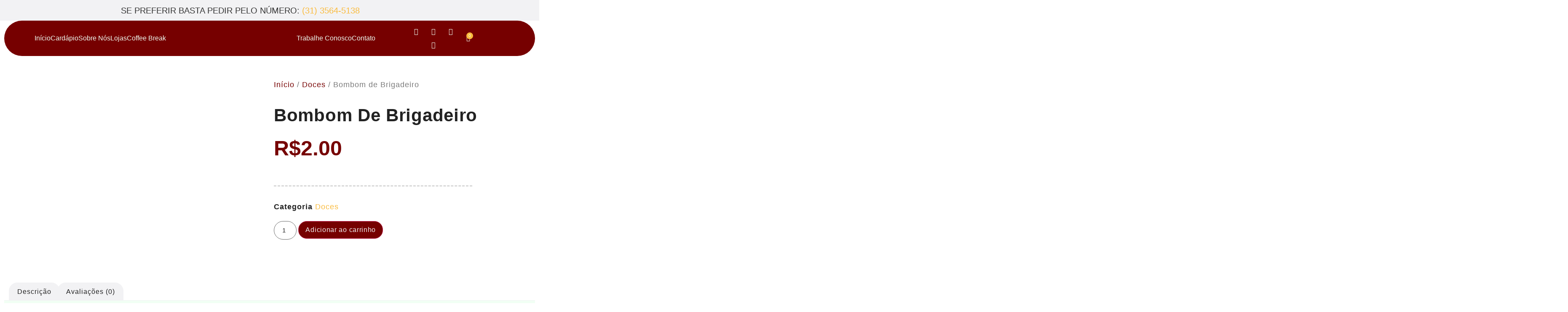

--- FILE ---
content_type: text/html; charset=UTF-8
request_url: https://pastelariamariliadedirceu.com.br/produto/bombom-de-brigadeiro/
body_size: 30368
content:
<!doctype html>
<html lang="pt-BR">
<head>
	<meta charset="UTF-8">
	<meta name="viewport" content="width=device-width, initial-scale=1">
	<link rel="profile" href="https://gmpg.org/xfn/11">
	<title>Bombom de Brigadeiro &#8211; Pastelaria Marília de Dirceu</title>
<meta name='robots' content='max-image-preview:large' />
	<style>img:is([sizes="auto" i], [sizes^="auto," i]) { contain-intrinsic-size: 3000px 1500px }</style>
	
<!-- Google Tag Manager for WordPress by gtm4wp.com -->
<script data-cfasync="false" data-pagespeed-no-defer>
	var gtm4wp_datalayer_name = "dataLayer";
	var dataLayer = dataLayer || [];
	const gtm4wp_use_sku_instead = false;
	const gtm4wp_currency = 'BRL';
	const gtm4wp_product_per_impression = 10;
	const gtm4wp_clear_ecommerce = false;
</script>
<!-- End Google Tag Manager for WordPress by gtm4wp.com --><link rel="alternate" type="application/rss+xml" title="Feed para Pastelaria Marília de Dirceu &raquo;" href="https://pastelariamariliadedirceu.com.br/feed/" />
<link rel="alternate" type="application/rss+xml" title="Feed de comentários para Pastelaria Marília de Dirceu &raquo;" href="https://pastelariamariliadedirceu.com.br/comments/feed/" />
<link rel="alternate" type="application/rss+xml" title="Feed de comentários para Pastelaria Marília de Dirceu &raquo; Bombom de Brigadeiro" href="https://pastelariamariliadedirceu.com.br/produto/bombom-de-brigadeiro/feed/" />
<script>
window._wpemojiSettings = {"baseUrl":"https:\/\/s.w.org\/images\/core\/emoji\/16.0.1\/72x72\/","ext":".png","svgUrl":"https:\/\/s.w.org\/images\/core\/emoji\/16.0.1\/svg\/","svgExt":".svg","source":{"concatemoji":"https:\/\/pastelariamariliadedirceu.com.br\/wp-includes\/js\/wp-emoji-release.min.js?ver=6.8.2"}};
/*! This file is auto-generated */
!function(s,n){var o,i,e;function c(e){try{var t={supportTests:e,timestamp:(new Date).valueOf()};sessionStorage.setItem(o,JSON.stringify(t))}catch(e){}}function p(e,t,n){e.clearRect(0,0,e.canvas.width,e.canvas.height),e.fillText(t,0,0);var t=new Uint32Array(e.getImageData(0,0,e.canvas.width,e.canvas.height).data),a=(e.clearRect(0,0,e.canvas.width,e.canvas.height),e.fillText(n,0,0),new Uint32Array(e.getImageData(0,0,e.canvas.width,e.canvas.height).data));return t.every(function(e,t){return e===a[t]})}function u(e,t){e.clearRect(0,0,e.canvas.width,e.canvas.height),e.fillText(t,0,0);for(var n=e.getImageData(16,16,1,1),a=0;a<n.data.length;a++)if(0!==n.data[a])return!1;return!0}function f(e,t,n,a){switch(t){case"flag":return n(e,"\ud83c\udff3\ufe0f\u200d\u26a7\ufe0f","\ud83c\udff3\ufe0f\u200b\u26a7\ufe0f")?!1:!n(e,"\ud83c\udde8\ud83c\uddf6","\ud83c\udde8\u200b\ud83c\uddf6")&&!n(e,"\ud83c\udff4\udb40\udc67\udb40\udc62\udb40\udc65\udb40\udc6e\udb40\udc67\udb40\udc7f","\ud83c\udff4\u200b\udb40\udc67\u200b\udb40\udc62\u200b\udb40\udc65\u200b\udb40\udc6e\u200b\udb40\udc67\u200b\udb40\udc7f");case"emoji":return!a(e,"\ud83e\udedf")}return!1}function g(e,t,n,a){var r="undefined"!=typeof WorkerGlobalScope&&self instanceof WorkerGlobalScope?new OffscreenCanvas(300,150):s.createElement("canvas"),o=r.getContext("2d",{willReadFrequently:!0}),i=(o.textBaseline="top",o.font="600 32px Arial",{});return e.forEach(function(e){i[e]=t(o,e,n,a)}),i}function t(e){var t=s.createElement("script");t.src=e,t.defer=!0,s.head.appendChild(t)}"undefined"!=typeof Promise&&(o="wpEmojiSettingsSupports",i=["flag","emoji"],n.supports={everything:!0,everythingExceptFlag:!0},e=new Promise(function(e){s.addEventListener("DOMContentLoaded",e,{once:!0})}),new Promise(function(t){var n=function(){try{var e=JSON.parse(sessionStorage.getItem(o));if("object"==typeof e&&"number"==typeof e.timestamp&&(new Date).valueOf()<e.timestamp+604800&&"object"==typeof e.supportTests)return e.supportTests}catch(e){}return null}();if(!n){if("undefined"!=typeof Worker&&"undefined"!=typeof OffscreenCanvas&&"undefined"!=typeof URL&&URL.createObjectURL&&"undefined"!=typeof Blob)try{var e="postMessage("+g.toString()+"("+[JSON.stringify(i),f.toString(),p.toString(),u.toString()].join(",")+"));",a=new Blob([e],{type:"text/javascript"}),r=new Worker(URL.createObjectURL(a),{name:"wpTestEmojiSupports"});return void(r.onmessage=function(e){c(n=e.data),r.terminate(),t(n)})}catch(e){}c(n=g(i,f,p,u))}t(n)}).then(function(e){for(var t in e)n.supports[t]=e[t],n.supports.everything=n.supports.everything&&n.supports[t],"flag"!==t&&(n.supports.everythingExceptFlag=n.supports.everythingExceptFlag&&n.supports[t]);n.supports.everythingExceptFlag=n.supports.everythingExceptFlag&&!n.supports.flag,n.DOMReady=!1,n.readyCallback=function(){n.DOMReady=!0}}).then(function(){return e}).then(function(){var e;n.supports.everything||(n.readyCallback(),(e=n.source||{}).concatemoji?t(e.concatemoji):e.wpemoji&&e.twemoji&&(t(e.twemoji),t(e.wpemoji)))}))}((window,document),window._wpemojiSettings);
</script>

<style id='wp-emoji-styles-inline-css'>

	img.wp-smiley, img.emoji {
		display: inline !important;
		border: none !important;
		box-shadow: none !important;
		height: 1em !important;
		width: 1em !important;
		margin: 0 0.07em !important;
		vertical-align: -0.1em !important;
		background: none !important;
		padding: 0 !important;
	}
</style>
<link rel='stylesheet' id='wp-block-library-css' href='https://pastelariamariliadedirceu.com.br/wp-includes/css/dist/block-library/style.min.css?ver=6.8.2' media='all' />
<link rel='stylesheet' id='mediaelement-css' href='https://pastelariamariliadedirceu.com.br/wp-includes/js/mediaelement/mediaelementplayer-legacy.min.css?ver=4.2.17' media='all' />
<link rel='stylesheet' id='wp-mediaelement-css' href='https://pastelariamariliadedirceu.com.br/wp-includes/js/mediaelement/wp-mediaelement.min.css?ver=6.8.2' media='all' />
<style id='jetpack-sharing-buttons-style-inline-css'>
.jetpack-sharing-buttons__services-list{display:flex;flex-direction:row;flex-wrap:wrap;gap:0;list-style-type:none;margin:5px;padding:0}.jetpack-sharing-buttons__services-list.has-small-icon-size{font-size:12px}.jetpack-sharing-buttons__services-list.has-normal-icon-size{font-size:16px}.jetpack-sharing-buttons__services-list.has-large-icon-size{font-size:24px}.jetpack-sharing-buttons__services-list.has-huge-icon-size{font-size:36px}@media print{.jetpack-sharing-buttons__services-list{display:none!important}}.editor-styles-wrapper .wp-block-jetpack-sharing-buttons{gap:0;padding-inline-start:0}ul.jetpack-sharing-buttons__services-list.has-background{padding:1.25em 2.375em}
</style>
<style id='global-styles-inline-css'>
:root{--wp--preset--aspect-ratio--square: 1;--wp--preset--aspect-ratio--4-3: 4/3;--wp--preset--aspect-ratio--3-4: 3/4;--wp--preset--aspect-ratio--3-2: 3/2;--wp--preset--aspect-ratio--2-3: 2/3;--wp--preset--aspect-ratio--16-9: 16/9;--wp--preset--aspect-ratio--9-16: 9/16;--wp--preset--color--black: #000000;--wp--preset--color--cyan-bluish-gray: #abb8c3;--wp--preset--color--white: #ffffff;--wp--preset--color--pale-pink: #f78da7;--wp--preset--color--vivid-red: #cf2e2e;--wp--preset--color--luminous-vivid-orange: #ff6900;--wp--preset--color--luminous-vivid-amber: #fcb900;--wp--preset--color--light-green-cyan: #7bdcb5;--wp--preset--color--vivid-green-cyan: #00d084;--wp--preset--color--pale-cyan-blue: #8ed1fc;--wp--preset--color--vivid-cyan-blue: #0693e3;--wp--preset--color--vivid-purple: #9b51e0;--wp--preset--gradient--vivid-cyan-blue-to-vivid-purple: linear-gradient(135deg,rgba(6,147,227,1) 0%,rgb(155,81,224) 100%);--wp--preset--gradient--light-green-cyan-to-vivid-green-cyan: linear-gradient(135deg,rgb(122,220,180) 0%,rgb(0,208,130) 100%);--wp--preset--gradient--luminous-vivid-amber-to-luminous-vivid-orange: linear-gradient(135deg,rgba(252,185,0,1) 0%,rgba(255,105,0,1) 100%);--wp--preset--gradient--luminous-vivid-orange-to-vivid-red: linear-gradient(135deg,rgba(255,105,0,1) 0%,rgb(207,46,46) 100%);--wp--preset--gradient--very-light-gray-to-cyan-bluish-gray: linear-gradient(135deg,rgb(238,238,238) 0%,rgb(169,184,195) 100%);--wp--preset--gradient--cool-to-warm-spectrum: linear-gradient(135deg,rgb(74,234,220) 0%,rgb(151,120,209) 20%,rgb(207,42,186) 40%,rgb(238,44,130) 60%,rgb(251,105,98) 80%,rgb(254,248,76) 100%);--wp--preset--gradient--blush-light-purple: linear-gradient(135deg,rgb(255,206,236) 0%,rgb(152,150,240) 100%);--wp--preset--gradient--blush-bordeaux: linear-gradient(135deg,rgb(254,205,165) 0%,rgb(254,45,45) 50%,rgb(107,0,62) 100%);--wp--preset--gradient--luminous-dusk: linear-gradient(135deg,rgb(255,203,112) 0%,rgb(199,81,192) 50%,rgb(65,88,208) 100%);--wp--preset--gradient--pale-ocean: linear-gradient(135deg,rgb(255,245,203) 0%,rgb(182,227,212) 50%,rgb(51,167,181) 100%);--wp--preset--gradient--electric-grass: linear-gradient(135deg,rgb(202,248,128) 0%,rgb(113,206,126) 100%);--wp--preset--gradient--midnight: linear-gradient(135deg,rgb(2,3,129) 0%,rgb(40,116,252) 100%);--wp--preset--font-size--small: 13px;--wp--preset--font-size--medium: 20px;--wp--preset--font-size--large: 36px;--wp--preset--font-size--x-large: 42px;--wp--preset--spacing--20: 0.44rem;--wp--preset--spacing--30: 0.67rem;--wp--preset--spacing--40: 1rem;--wp--preset--spacing--50: 1.5rem;--wp--preset--spacing--60: 2.25rem;--wp--preset--spacing--70: 3.38rem;--wp--preset--spacing--80: 5.06rem;--wp--preset--shadow--natural: 6px 6px 9px rgba(0, 0, 0, 0.2);--wp--preset--shadow--deep: 12px 12px 50px rgba(0, 0, 0, 0.4);--wp--preset--shadow--sharp: 6px 6px 0px rgba(0, 0, 0, 0.2);--wp--preset--shadow--outlined: 6px 6px 0px -3px rgba(255, 255, 255, 1), 6px 6px rgba(0, 0, 0, 1);--wp--preset--shadow--crisp: 6px 6px 0px rgba(0, 0, 0, 1);}:root { --wp--style--global--content-size: 800px;--wp--style--global--wide-size: 1200px; }:where(body) { margin: 0; }.wp-site-blocks > .alignleft { float: left; margin-right: 2em; }.wp-site-blocks > .alignright { float: right; margin-left: 2em; }.wp-site-blocks > .aligncenter { justify-content: center; margin-left: auto; margin-right: auto; }:where(.wp-site-blocks) > * { margin-block-start: 24px; margin-block-end: 0; }:where(.wp-site-blocks) > :first-child { margin-block-start: 0; }:where(.wp-site-blocks) > :last-child { margin-block-end: 0; }:root { --wp--style--block-gap: 24px; }:root :where(.is-layout-flow) > :first-child{margin-block-start: 0;}:root :where(.is-layout-flow) > :last-child{margin-block-end: 0;}:root :where(.is-layout-flow) > *{margin-block-start: 24px;margin-block-end: 0;}:root :where(.is-layout-constrained) > :first-child{margin-block-start: 0;}:root :where(.is-layout-constrained) > :last-child{margin-block-end: 0;}:root :where(.is-layout-constrained) > *{margin-block-start: 24px;margin-block-end: 0;}:root :where(.is-layout-flex){gap: 24px;}:root :where(.is-layout-grid){gap: 24px;}.is-layout-flow > .alignleft{float: left;margin-inline-start: 0;margin-inline-end: 2em;}.is-layout-flow > .alignright{float: right;margin-inline-start: 2em;margin-inline-end: 0;}.is-layout-flow > .aligncenter{margin-left: auto !important;margin-right: auto !important;}.is-layout-constrained > .alignleft{float: left;margin-inline-start: 0;margin-inline-end: 2em;}.is-layout-constrained > .alignright{float: right;margin-inline-start: 2em;margin-inline-end: 0;}.is-layout-constrained > .aligncenter{margin-left: auto !important;margin-right: auto !important;}.is-layout-constrained > :where(:not(.alignleft):not(.alignright):not(.alignfull)){max-width: var(--wp--style--global--content-size);margin-left: auto !important;margin-right: auto !important;}.is-layout-constrained > .alignwide{max-width: var(--wp--style--global--wide-size);}body .is-layout-flex{display: flex;}.is-layout-flex{flex-wrap: wrap;align-items: center;}.is-layout-flex > :is(*, div){margin: 0;}body .is-layout-grid{display: grid;}.is-layout-grid > :is(*, div){margin: 0;}body{padding-top: 0px;padding-right: 0px;padding-bottom: 0px;padding-left: 0px;}a:where(:not(.wp-element-button)){text-decoration: underline;}:root :where(.wp-element-button, .wp-block-button__link){background-color: #32373c;border-width: 0;color: #fff;font-family: inherit;font-size: inherit;line-height: inherit;padding: calc(0.667em + 2px) calc(1.333em + 2px);text-decoration: none;}.has-black-color{color: var(--wp--preset--color--black) !important;}.has-cyan-bluish-gray-color{color: var(--wp--preset--color--cyan-bluish-gray) !important;}.has-white-color{color: var(--wp--preset--color--white) !important;}.has-pale-pink-color{color: var(--wp--preset--color--pale-pink) !important;}.has-vivid-red-color{color: var(--wp--preset--color--vivid-red) !important;}.has-luminous-vivid-orange-color{color: var(--wp--preset--color--luminous-vivid-orange) !important;}.has-luminous-vivid-amber-color{color: var(--wp--preset--color--luminous-vivid-amber) !important;}.has-light-green-cyan-color{color: var(--wp--preset--color--light-green-cyan) !important;}.has-vivid-green-cyan-color{color: var(--wp--preset--color--vivid-green-cyan) !important;}.has-pale-cyan-blue-color{color: var(--wp--preset--color--pale-cyan-blue) !important;}.has-vivid-cyan-blue-color{color: var(--wp--preset--color--vivid-cyan-blue) !important;}.has-vivid-purple-color{color: var(--wp--preset--color--vivid-purple) !important;}.has-black-background-color{background-color: var(--wp--preset--color--black) !important;}.has-cyan-bluish-gray-background-color{background-color: var(--wp--preset--color--cyan-bluish-gray) !important;}.has-white-background-color{background-color: var(--wp--preset--color--white) !important;}.has-pale-pink-background-color{background-color: var(--wp--preset--color--pale-pink) !important;}.has-vivid-red-background-color{background-color: var(--wp--preset--color--vivid-red) !important;}.has-luminous-vivid-orange-background-color{background-color: var(--wp--preset--color--luminous-vivid-orange) !important;}.has-luminous-vivid-amber-background-color{background-color: var(--wp--preset--color--luminous-vivid-amber) !important;}.has-light-green-cyan-background-color{background-color: var(--wp--preset--color--light-green-cyan) !important;}.has-vivid-green-cyan-background-color{background-color: var(--wp--preset--color--vivid-green-cyan) !important;}.has-pale-cyan-blue-background-color{background-color: var(--wp--preset--color--pale-cyan-blue) !important;}.has-vivid-cyan-blue-background-color{background-color: var(--wp--preset--color--vivid-cyan-blue) !important;}.has-vivid-purple-background-color{background-color: var(--wp--preset--color--vivid-purple) !important;}.has-black-border-color{border-color: var(--wp--preset--color--black) !important;}.has-cyan-bluish-gray-border-color{border-color: var(--wp--preset--color--cyan-bluish-gray) !important;}.has-white-border-color{border-color: var(--wp--preset--color--white) !important;}.has-pale-pink-border-color{border-color: var(--wp--preset--color--pale-pink) !important;}.has-vivid-red-border-color{border-color: var(--wp--preset--color--vivid-red) !important;}.has-luminous-vivid-orange-border-color{border-color: var(--wp--preset--color--luminous-vivid-orange) !important;}.has-luminous-vivid-amber-border-color{border-color: var(--wp--preset--color--luminous-vivid-amber) !important;}.has-light-green-cyan-border-color{border-color: var(--wp--preset--color--light-green-cyan) !important;}.has-vivid-green-cyan-border-color{border-color: var(--wp--preset--color--vivid-green-cyan) !important;}.has-pale-cyan-blue-border-color{border-color: var(--wp--preset--color--pale-cyan-blue) !important;}.has-vivid-cyan-blue-border-color{border-color: var(--wp--preset--color--vivid-cyan-blue) !important;}.has-vivid-purple-border-color{border-color: var(--wp--preset--color--vivid-purple) !important;}.has-vivid-cyan-blue-to-vivid-purple-gradient-background{background: var(--wp--preset--gradient--vivid-cyan-blue-to-vivid-purple) !important;}.has-light-green-cyan-to-vivid-green-cyan-gradient-background{background: var(--wp--preset--gradient--light-green-cyan-to-vivid-green-cyan) !important;}.has-luminous-vivid-amber-to-luminous-vivid-orange-gradient-background{background: var(--wp--preset--gradient--luminous-vivid-amber-to-luminous-vivid-orange) !important;}.has-luminous-vivid-orange-to-vivid-red-gradient-background{background: var(--wp--preset--gradient--luminous-vivid-orange-to-vivid-red) !important;}.has-very-light-gray-to-cyan-bluish-gray-gradient-background{background: var(--wp--preset--gradient--very-light-gray-to-cyan-bluish-gray) !important;}.has-cool-to-warm-spectrum-gradient-background{background: var(--wp--preset--gradient--cool-to-warm-spectrum) !important;}.has-blush-light-purple-gradient-background{background: var(--wp--preset--gradient--blush-light-purple) !important;}.has-blush-bordeaux-gradient-background{background: var(--wp--preset--gradient--blush-bordeaux) !important;}.has-luminous-dusk-gradient-background{background: var(--wp--preset--gradient--luminous-dusk) !important;}.has-pale-ocean-gradient-background{background: var(--wp--preset--gradient--pale-ocean) !important;}.has-electric-grass-gradient-background{background: var(--wp--preset--gradient--electric-grass) !important;}.has-midnight-gradient-background{background: var(--wp--preset--gradient--midnight) !important;}.has-small-font-size{font-size: var(--wp--preset--font-size--small) !important;}.has-medium-font-size{font-size: var(--wp--preset--font-size--medium) !important;}.has-large-font-size{font-size: var(--wp--preset--font-size--large) !important;}.has-x-large-font-size{font-size: var(--wp--preset--font-size--x-large) !important;}
:root :where(.wp-block-pullquote){font-size: 1.5em;line-height: 1.6;}
</style>
<link rel='stylesheet' id='clearsale-total-css' href='https://pastelariamariliadedirceu.com.br/wp-content/plugins/clearsale-total/public/css/clearsale-total-public.css?ver=3.2.2' media='all' />
<link rel='stylesheet' id='loja-bem-css' href='https://pastelariamariliadedirceu.com.br/wp-content/plugins/loja-bem/public/css/loja-bem-public.css?ver=1.0.0' media='all' />
<link rel='stylesheet' id='photoswipe-css' href='https://pastelariamariliadedirceu.com.br/wp-content/plugins/woocommerce/assets/css/photoswipe/photoswipe.min.css?ver=10.3.7' media='all' />
<link rel='stylesheet' id='photoswipe-default-skin-css' href='https://pastelariamariliadedirceu.com.br/wp-content/plugins/woocommerce/assets/css/photoswipe/default-skin/default-skin.min.css?ver=10.3.7' media='all' />
<link rel='stylesheet' id='woocommerce-layout-css' href='https://pastelariamariliadedirceu.com.br/wp-content/plugins/woocommerce/assets/css/woocommerce-layout.css?ver=10.3.7' media='all' />
<style id='woocommerce-layout-inline-css'>

	.infinite-scroll .woocommerce-pagination {
		display: none;
	}
</style>
<link rel='stylesheet' id='woocommerce-smallscreen-css' href='https://pastelariamariliadedirceu.com.br/wp-content/plugins/woocommerce/assets/css/woocommerce-smallscreen.css?ver=10.3.7' media='only screen and (max-width: 768px)' />
<link rel='stylesheet' id='woocommerce-general-css' href='https://pastelariamariliadedirceu.com.br/wp-content/plugins/woocommerce/assets/css/woocommerce.css?ver=10.3.7' media='all' />
<style id='woocommerce-inline-inline-css'>
.woocommerce form .form-row .required { visibility: visible; }
</style>
<link rel='stylesheet' id='openpix_frontend_css-css' href='https://pastelariamariliadedirceu.com.br/wp-content/plugins/openpix-for-woocommerce/assets/thankyou.css?ver=1.0' media='' />
<link rel='stylesheet' id='euis-css' href='https://pastelariamariliadedirceu.com.br/wp-content/plugins/unlimited-elementor-inner-sections-by-boomdevs/public/css/euis-public.css?ver=1.0.9' media='all' />
<link rel='stylesheet' id='lkn-integration-rede-for-woocommerce-css' href='https://pastelariamariliadedirceu.com.br/wp-content/plugins/woo-rede/Public/css/lknIntegrationRedeForWoocommercePublic.css?ver=5.1.1' media='all' />
<link rel='stylesheet' id='brands-styles-css' href='https://pastelariamariliadedirceu.com.br/wp-content/plugins/woocommerce/assets/css/brands.css?ver=10.3.7' media='all' />
<link rel='stylesheet' id='hello-elementor-css' href='https://pastelariamariliadedirceu.com.br/wp-content/themes/hello-elementor/assets/css/reset.css?ver=3.4.4' media='all' />
<link rel='stylesheet' id='hello-elementor-theme-style-css' href='https://pastelariamariliadedirceu.com.br/wp-content/themes/hello-elementor/assets/css/theme.css?ver=3.4.4' media='all' />
<link rel='stylesheet' id='hello-elementor-header-footer-css' href='https://pastelariamariliadedirceu.com.br/wp-content/themes/hello-elementor/assets/css/header-footer.css?ver=3.4.4' media='all' />
<link rel='stylesheet' id='elementor-frontend-css' href='https://pastelariamariliadedirceu.com.br/wp-content/plugins/elementor/assets/css/frontend.min.css?ver=3.34.0' media='all' />
<link rel='stylesheet' id='elementor-post-116-css' href='https://pastelariamariliadedirceu.com.br/wp-content/uploads/elementor/css/post-116.css?ver=1768252748' media='all' />
<link rel='stylesheet' id='widget-image-css' href='https://pastelariamariliadedirceu.com.br/wp-content/plugins/elementor/assets/css/widget-image.min.css?ver=3.34.0' media='all' />
<link rel='stylesheet' id='widget-icon-list-css' href='https://pastelariamariliadedirceu.com.br/wp-content/plugins/elementor/assets/css/widget-icon-list.min.css?ver=3.34.0' media='all' />
<link rel='stylesheet' id='widget-social-icons-css' href='https://pastelariamariliadedirceu.com.br/wp-content/plugins/elementor/assets/css/widget-social-icons.min.css?ver=3.34.0' media='all' />
<link rel='stylesheet' id='e-apple-webkit-css' href='https://pastelariamariliadedirceu.com.br/wp-content/plugins/elementor/assets/css/conditionals/apple-webkit.min.css?ver=3.34.0' media='all' />
<link rel='stylesheet' id='widget-woocommerce-menu-cart-css' href='https://pastelariamariliadedirceu.com.br/wp-content/plugins/elementor-pro/assets/css/widget-woocommerce-menu-cart.min.css?ver=3.28.3' media='all' />
<link rel='stylesheet' id='widget-menu-anchor-css' href='https://pastelariamariliadedirceu.com.br/wp-content/plugins/elementor/assets/css/widget-menu-anchor.min.css?ver=3.34.0' media='all' />
<link rel='stylesheet' id='widget-heading-css' href='https://pastelariamariliadedirceu.com.br/wp-content/plugins/elementor/assets/css/widget-heading.min.css?ver=3.34.0' media='all' />
<link rel='stylesheet' id='e-animation-grow-css' href='https://pastelariamariliadedirceu.com.br/wp-content/plugins/elementor/assets/lib/animations/styles/e-animation-grow.min.css?ver=3.34.0' media='all' />
<link rel='stylesheet' id='widget-woocommerce-product-images-css' href='https://pastelariamariliadedirceu.com.br/wp-content/plugins/elementor-pro/assets/css/widget-woocommerce-product-images.min.css?ver=3.28.3' media='all' />
<link rel='stylesheet' id='widget-woocommerce-product-price-css' href='https://pastelariamariliadedirceu.com.br/wp-content/plugins/elementor-pro/assets/css/widget-woocommerce-product-price.min.css?ver=3.28.3' media='all' />
<link rel='stylesheet' id='widget-divider-css' href='https://pastelariamariliadedirceu.com.br/wp-content/plugins/elementor/assets/css/widget-divider.min.css?ver=3.34.0' media='all' />
<link rel='stylesheet' id='widget-woocommerce-product-meta-css' href='https://pastelariamariliadedirceu.com.br/wp-content/plugins/elementor-pro/assets/css/widget-woocommerce-product-meta.min.css?ver=3.28.3' media='all' />
<link rel='stylesheet' id='widget-woocommerce-product-add-to-cart-css' href='https://pastelariamariliadedirceu.com.br/wp-content/plugins/elementor-pro/assets/css/widget-woocommerce-product-add-to-cart.min.css?ver=3.28.3' media='all' />
<link rel='stylesheet' id='widget-woocommerce-product-data-tabs-css' href='https://pastelariamariliadedirceu.com.br/wp-content/plugins/elementor-pro/assets/css/widget-woocommerce-product-data-tabs.min.css?ver=3.28.3' media='all' />
<link rel='stylesheet' id='widget-woocommerce-products-css' href='https://pastelariamariliadedirceu.com.br/wp-content/plugins/elementor-pro/assets/css/widget-woocommerce-products.min.css?ver=3.28.3' media='all' />
<link rel='stylesheet' id='elementor-icons-css' href='https://pastelariamariliadedirceu.com.br/wp-content/plugins/elementor/assets/lib/eicons/css/elementor-icons.min.css?ver=5.45.0' media='all' />
<link rel='stylesheet' id='elementor-post-256-css' href='https://pastelariamariliadedirceu.com.br/wp-content/uploads/elementor/css/post-256.css?ver=1768252749' media='all' />
<link rel='stylesheet' id='elementor-post-112-css' href='https://pastelariamariliadedirceu.com.br/wp-content/uploads/elementor/css/post-112.css?ver=1768252749' media='all' />
<link rel='stylesheet' id='elementor-post-303-css' href='https://pastelariamariliadedirceu.com.br/wp-content/uploads/elementor/css/post-303.css?ver=1768252749' media='all' />
<link rel='stylesheet' id='jquery-chosen-css' href='https://pastelariamariliadedirceu.com.br/wp-content/plugins/jet-search/assets/lib/chosen/chosen.min.css?ver=1.8.7' media='all' />
<link rel='stylesheet' id='jet-search-css' href='https://pastelariamariliadedirceu.com.br/wp-content/plugins/jet-search/assets/css/jet-search.css?ver=3.5.8' media='all' />
<link rel='stylesheet' id='ekit-widget-styles-css' href='https://pastelariamariliadedirceu.com.br/wp-content/plugins/elementskit-lite/widgets/init/assets/css/widget-styles.css?ver=3.7.8' media='all' />
<link rel='stylesheet' id='ekit-responsive-css' href='https://pastelariamariliadedirceu.com.br/wp-content/plugins/elementskit-lite/widgets/init/assets/css/responsive.css?ver=3.7.8' media='all' />
<link rel='stylesheet' id='eael-general-css' href='https://pastelariamariliadedirceu.com.br/wp-content/plugins/essential-addons-for-elementor-lite/assets/front-end/css/view/general.min.css?ver=6.5.5' media='all' />
<link rel='stylesheet' id='elementor-gf-local-montserrat-css' href='https://pastelariamariliadedirceu.com.br/wp-content/uploads/elementor/google-fonts/css/montserrat.css?ver=1742292069' media='all' />
<link rel='stylesheet' id='elementor-icons-shared-0-css' href='https://pastelariamariliadedirceu.com.br/wp-content/plugins/elementor/assets/lib/font-awesome/css/fontawesome.min.css?ver=5.15.3' media='all' />
<link rel='stylesheet' id='elementor-icons-fa-solid-css' href='https://pastelariamariliadedirceu.com.br/wp-content/plugins/elementor/assets/lib/font-awesome/css/solid.min.css?ver=5.15.3' media='all' />
<link rel='stylesheet' id='elementor-icons-fa-brands-css' href='https://pastelariamariliadedirceu.com.br/wp-content/plugins/elementor/assets/lib/font-awesome/css/brands.min.css?ver=5.15.3' media='all' />
<link rel='stylesheet' id='elementor-icons-ekiticons-css' href='https://pastelariamariliadedirceu.com.br/wp-content/plugins/elementskit-lite/modules/elementskit-icon-pack/assets/css/ekiticons.css?ver=3.7.8' media='all' />
<script id="jquery-core-js-extra">
var pp = {"ajax_url":"https:\/\/pastelariamariliadedirceu.com.br\/wp-admin\/admin-ajax.php"};
</script>
<script src="https://pastelariamariliadedirceu.com.br/wp-includes/js/jquery/jquery.min.js?ver=3.7.1" id="jquery-core-js"></script>
<script src="https://pastelariamariliadedirceu.com.br/wp-includes/js/jquery/jquery-migrate.min.js?ver=3.4.1" id="jquery-migrate-js"></script>
<script src="https://pastelariamariliadedirceu.com.br/wp-includes/js/underscore.min.js?ver=1.13.7" id="underscore-js"></script>
<script src="https://pastelariamariliadedirceu.com.br/wp-includes/js/backbone.min.js?ver=1.6.0" id="backbone-js"></script>
<script id="wp-api-request-js-extra">
var wpApiSettings = {"root":"https:\/\/pastelariamariliadedirceu.com.br\/wp-json\/","nonce":"c6b054e260","versionString":"wp\/v2\/"};
</script>
<script src="https://pastelariamariliadedirceu.com.br/wp-includes/js/api-request.min.js?ver=6.8.2" id="wp-api-request-js"></script>
<script src="https://pastelariamariliadedirceu.com.br/wp-includes/js/wp-api.min.js?ver=6.8.2" id="wp-api-js"></script>
<script id="lkn-integration-rede-for-woocommerce-endpoint-js-extra">
var lknRedeForWoocommerceProSettings = {"endpointStatus":"","translations":{"endpointSuccess":"Solicita\u00e7\u00e3o recebida!","endpointError":"Nenhuma solicita\u00e7\u00e3o recebida!","howToConfigure":"Como Configurar"}};
var lknRedeForWoocommerceProSettings = {"endpointStatus":"","translations":{"endpointSuccess":"Solicita\u00e7\u00e3o recebida!","endpointError":"Nenhuma solicita\u00e7\u00e3o recebida!","howToConfigure":"Como Configurar"}};
</script>
<script src="https://pastelariamariliadedirceu.com.br/wp-content/plugins/woo-rede/Includes/../Admin/js/lkn-integration-rede-for-woocommerce-endpoint.js?ver=5.1.1" id="lkn-integration-rede-for-woocommerce-endpoint-js"></script>
<script src="https://pastelariamariliadedirceu.com.br/wp-includes/js/imagesloaded.min.js?ver=6.8.2" id="imagesLoaded-js"></script>
<script src="https://pastelariamariliadedirceu.com.br/wp-content/plugins/clearsale-total/public/js/clearsale-total-public.js?ver=3.2.2" id="clearsale-total-js"></script>
<script src="https://pastelariamariliadedirceu.com.br?js_global=1&amp;ver=6.8.2" id="secure-ajax-access-js"></script>
<script src="https://pastelariamariliadedirceu.com.br/wp-content/plugins/loja-bem/public/js/loja-bem-public.js?ver=1.0.0" id="loja-bem-js"></script>
<script src="https://pastelariamariliadedirceu.com.br/wp-content/plugins/woocommerce/assets/js/jquery-blockui/jquery.blockUI.min.js?ver=2.7.0-wc.10.3.7" id="wc-jquery-blockui-js" defer data-wp-strategy="defer"></script>
<script id="wc-add-to-cart-js-extra">
var wc_add_to_cart_params = {"ajax_url":"\/wp-admin\/admin-ajax.php","wc_ajax_url":"\/?wc-ajax=%%endpoint%%","i18n_view_cart":"Ver carrinho","cart_url":"https:\/\/pastelariamariliadedirceu.com.br\/carrinho\/","is_cart":"","cart_redirect_after_add":"no"};
</script>
<script src="https://pastelariamariliadedirceu.com.br/wp-content/plugins/woocommerce/assets/js/frontend/add-to-cart.min.js?ver=10.3.7" id="wc-add-to-cart-js" defer data-wp-strategy="defer"></script>
<script src="https://pastelariamariliadedirceu.com.br/wp-content/plugins/woocommerce/assets/js/zoom/jquery.zoom.min.js?ver=1.7.21-wc.10.3.7" id="wc-zoom-js" defer data-wp-strategy="defer"></script>
<script src="https://pastelariamariliadedirceu.com.br/wp-content/plugins/woocommerce/assets/js/flexslider/jquery.flexslider.min.js?ver=2.7.2-wc.10.3.7" id="wc-flexslider-js" defer data-wp-strategy="defer"></script>
<script src="https://pastelariamariliadedirceu.com.br/wp-content/plugins/woocommerce/assets/js/photoswipe/photoswipe.min.js?ver=4.1.1-wc.10.3.7" id="wc-photoswipe-js" defer data-wp-strategy="defer"></script>
<script src="https://pastelariamariliadedirceu.com.br/wp-content/plugins/woocommerce/assets/js/photoswipe/photoswipe-ui-default.min.js?ver=4.1.1-wc.10.3.7" id="wc-photoswipe-ui-default-js" defer data-wp-strategy="defer"></script>
<script id="wc-single-product-js-extra">
var wc_single_product_params = {"i18n_required_rating_text":"Selecione uma classifica\u00e7\u00e3o","i18n_rating_options":["1 de 5 estrelas","2 de 5 estrelas","3 de 5 estrelas","4 de 5 estrelas","5 de 5 estrelas"],"i18n_product_gallery_trigger_text":"Ver galeria de imagens em tela cheia","review_rating_required":"yes","flexslider":{"rtl":false,"animation":"slide","smoothHeight":true,"directionNav":false,"controlNav":"thumbnails","slideshow":false,"animationSpeed":500,"animationLoop":false,"allowOneSlide":false},"zoom_enabled":"1","zoom_options":[],"photoswipe_enabled":"1","photoswipe_options":{"shareEl":false,"closeOnScroll":false,"history":false,"hideAnimationDuration":0,"showAnimationDuration":0},"flexslider_enabled":"1"};
</script>
<script src="https://pastelariamariliadedirceu.com.br/wp-content/plugins/woocommerce/assets/js/frontend/single-product.min.js?ver=10.3.7" id="wc-single-product-js" defer data-wp-strategy="defer"></script>
<script src="https://pastelariamariliadedirceu.com.br/wp-content/plugins/woocommerce/assets/js/js-cookie/js.cookie.min.js?ver=2.1.4-wc.10.3.7" id="wc-js-cookie-js" defer data-wp-strategy="defer"></script>
<script id="woocommerce-js-extra">
var woocommerce_params = {"ajax_url":"\/wp-admin\/admin-ajax.php","wc_ajax_url":"\/?wc-ajax=%%endpoint%%","i18n_password_show":"Mostrar senha","i18n_password_hide":"Ocultar senha"};
</script>
<script src="https://pastelariamariliadedirceu.com.br/wp-content/plugins/woocommerce/assets/js/frontend/woocommerce.min.js?ver=10.3.7" id="woocommerce-js" defer data-wp-strategy="defer"></script>
<script src="https://pastelariamariliadedirceu.com.br/wp-content/plugins/unlimited-elementor-inner-sections-by-boomdevs/public/js/euis-public.js?ver=1.0.9" id="euis-js"></script>
<script src="https://pastelariamariliadedirceu.com.br/wp-content/plugins/woo-rede/Public/js/lknIntegrationRedeForWoocommercePublic.js?ver=5.1.1" id="lkn-integration-rede-for-woocommerce-js"></script>
<link rel="https://api.w.org/" href="https://pastelariamariliadedirceu.com.br/wp-json/" /><link rel="alternate" title="JSON" type="application/json" href="https://pastelariamariliadedirceu.com.br/wp-json/wp/v2/product/1495" /><link rel="EditURI" type="application/rsd+xml" title="RSD" href="https://pastelariamariliadedirceu.com.br/xmlrpc.php?rsd" />
<meta name="generator" content="WordPress 6.8.2" />
<meta name="generator" content="WooCommerce 10.3.7" />
<link rel="canonical" href="https://pastelariamariliadedirceu.com.br/produto/bombom-de-brigadeiro/" />
<link rel='shortlink' href='https://pastelariamariliadedirceu.com.br/?p=1495' />
<link rel="alternate" title="oEmbed (JSON)" type="application/json+oembed" href="https://pastelariamariliadedirceu.com.br/wp-json/oembed/1.0/embed?url=https%3A%2F%2Fpastelariamariliadedirceu.com.br%2Fproduto%2Fbombom-de-brigadeiro%2F" />
<link rel="alternate" title="oEmbed (XML)" type="text/xml+oembed" href="https://pastelariamariliadedirceu.com.br/wp-json/oembed/1.0/embed?url=https%3A%2F%2Fpastelariamariliadedirceu.com.br%2Fproduto%2Fbombom-de-brigadeiro%2F&#038;format=xml" />
		<script type="text/javascript">
				(function(c,l,a,r,i,t,y){
					c[a]=c[a]||function(){(c[a].q=c[a].q||[]).push(arguments)};t=l.createElement(r);t.async=1;
					t.src="https://www.clarity.ms/tag/"+i+"?ref=wordpress";y=l.getElementsByTagName(r)[0];y.parentNode.insertBefore(t,y);
				})(window, document, "clarity", "script", "uy912nbq1o");
		</script>
		<meta name="ti-site-data" content="eyJyIjoiMTo2ITc6MjUhMzA6ODYiLCJvIjoiaHR0cHM6XC9cL3Bhc3RlbGFyaWFtYXJpbGlhZGVkaXJjZXUuY29tLmJyXC93cC1hZG1pblwvYWRtaW4tYWpheC5waHA/YWN0aW9uPXRpX29ubGluZV91c2Vyc19nb29nbGUmYW1wO3A9JTJGcHJvZHV0byUyRmJvbWJvbS1kZS1icmlnYWRlaXJvJTJGJmFtcDtfd3Bub25jZT1mOTkxOTUxMDY4In0=" />
<!-- Google Tag Manager for WordPress by gtm4wp.com -->
<!-- GTM Container placement set to automatic -->
<script data-cfasync="false" data-pagespeed-no-defer>
	var dataLayer_content = {"pagePostType":"product","pagePostType2":"single-product","pagePostAuthor":"asualogo","productRatingCounts":[],"productAverageRating":0,"productReviewCount":0,"productType":"simple","productIsVariable":0};
	dataLayer.push( dataLayer_content );
</script>
<script data-cfasync="false" data-pagespeed-no-defer>
(function(w,d,s,l,i){w[l]=w[l]||[];w[l].push({'gtm.start':
new Date().getTime(),event:'gtm.js'});var f=d.getElementsByTagName(s)[0],
j=d.createElement(s),dl=l!='dataLayer'?'&l='+l:'';j.async=true;j.src=
'//www.googletagmanager.com/gtm.js?id='+i+dl;f.parentNode.insertBefore(j,f);
})(window,document,'script','dataLayer','GTM-5J3GZGH9');
</script>
<!-- End Google Tag Manager for WordPress by gtm4wp.com -->	<noscript><style>.woocommerce-product-gallery{ opacity: 1 !important; }</style></noscript>
	<meta name="generator" content="Elementor 3.34.0; features: additional_custom_breakpoints; settings: css_print_method-external, google_font-enabled, font_display-swap">
			<style>
				.e-con.e-parent:nth-of-type(n+4):not(.e-lazyloaded):not(.e-no-lazyload),
				.e-con.e-parent:nth-of-type(n+4):not(.e-lazyloaded):not(.e-no-lazyload) * {
					background-image: none !important;
				}
				@media screen and (max-height: 1024px) {
					.e-con.e-parent:nth-of-type(n+3):not(.e-lazyloaded):not(.e-no-lazyload),
					.e-con.e-parent:nth-of-type(n+3):not(.e-lazyloaded):not(.e-no-lazyload) * {
						background-image: none !important;
					}
				}
				@media screen and (max-height: 640px) {
					.e-con.e-parent:nth-of-type(n+2):not(.e-lazyloaded):not(.e-no-lazyload),
					.e-con.e-parent:nth-of-type(n+2):not(.e-lazyloaded):not(.e-no-lazyload) * {
						background-image: none !important;
					}
				}
			</style>
			<meta name="facebook-domain-verification" content="etalj0ua0ror2hud5bopdgk5n2knyw" /><link rel="icon" href="https://pastelariamariliadedirceu.com.br/wp-content/uploads/2024/01/cropped-pngegg-32x32.png" sizes="32x32" />
<link rel="icon" href="https://pastelariamariliadedirceu.com.br/wp-content/uploads/2024/01/cropped-pngegg-192x192.png" sizes="192x192" />
<link rel="apple-touch-icon" href="https://pastelariamariliadedirceu.com.br/wp-content/uploads/2024/01/cropped-pngegg-180x180.png" />
<meta name="msapplication-TileImage" content="https://pastelariamariliadedirceu.com.br/wp-content/uploads/2024/01/cropped-pngegg-270x270.png" />
</head>
<body data-rsssl=1 class="wp-singular product-template-default single single-product postid-1495 wp-custom-logo wp-embed-responsive wp-theme-hello-elementor theme-hello-elementor woocommerce woocommerce-page woocommerce-no-js hello-elementor-default elementor-default elementor-template-full-width elementor-kit-116 elementor-page-303">


<!-- GTM Container placement set to automatic -->
<!-- Google Tag Manager (noscript) -->
				<noscript><iframe src="https://www.googletagmanager.com/ns.html?id=GTM-5J3GZGH9" height="0" width="0" style="display:none;visibility:hidden" aria-hidden="true"></iframe></noscript>
<!-- End Google Tag Manager (noscript) -->
<a class="skip-link screen-reader-text" href="#content">Ir para o conteúdo</a>

		<div data-elementor-type="header" data-elementor-id="256" class="elementor elementor-256 elementor-location-header" data-elementor-post-type="elementor_library">
					<section class="elementor-section elementor-top-section elementor-element elementor-element-77dfc47 elementor-section-boxed elementor-section-height-default elementor-section-height-default" data-id="77dfc47" data-element_type="section" data-settings="{&quot;background_background&quot;:&quot;classic&quot;}">
						<div class="elementor-container elementor-column-gap-default">
					<div class="elementor-column elementor-col-100 elementor-top-column elementor-element elementor-element-1c63bcb" data-id="1c63bcb" data-element_type="column">
			<div class="elementor-widget-wrap elementor-element-populated">
						<div class="elementor-element elementor-element-6fe1a2d elementor-widget elementor-widget-text-editor" data-id="6fe1a2d" data-element_type="widget" data-widget_type="text-editor.default">
				<div class="elementor-widget-container">
									<p>Se preferir basta pedir pelo número: <a href="tel: 3564-5138">(31) 3564-5138</a></p>								</div>
				</div>
					</div>
		</div>
					</div>
		</section>
				<section class="elementor-section elementor-top-section elementor-element elementor-element-bde390a elementor-hidden-mobile elementor-section-boxed elementor-section-height-default elementor-section-height-default" data-id="bde390a" data-element_type="section">
						<div class="elementor-container elementor-column-gap-default">
					<div class="elementor-column elementor-col-100 elementor-top-column elementor-element elementor-element-7f45420" data-id="7f45420" data-element_type="column">
			<div class="elementor-widget-wrap elementor-element-populated">
						<section class="elementor-section elementor-inner-section elementor-element elementor-element-3e06a8b elementor-section-boxed elementor-section-height-default elementor-section-height-default" data-id="3e06a8b" data-element_type="section">
						<div class="elementor-container elementor-column-gap-default">
					<div class="elementor-column elementor-col-33 elementor-inner-column elementor-element elementor-element-8741a98" data-id="8741a98" data-element_type="column">
			<div class="elementor-widget-wrap">
							</div>
		</div>
				<div class="elementor-column elementor-col-33 elementor-inner-column elementor-element elementor-element-96cc192" data-id="96cc192" data-element_type="column">
			<div class="elementor-widget-wrap elementor-element-populated">
						<div class="elementor-element elementor-element-e5eb27a elementor-widget elementor-widget-image" data-id="e5eb27a" data-element_type="widget" data-widget_type="image.default">
				<div class="elementor-widget-container">
																<a href="https://pastelariamariliadedirceu.com.br/home/">
							<img width="800" height="439" src="https://pastelariamariliadedirceu.com.br/wp-content/uploads/2023/07/Marilia-de-Dirceu-e1689193101413-1024x562.png" class="attachment-large size-large wp-image-29" alt="" srcset="https://pastelariamariliadedirceu.com.br/wp-content/uploads/2023/07/Marilia-de-Dirceu-e1689193101413-1024x562.png 1024w, https://pastelariamariliadedirceu.com.br/wp-content/uploads/2023/07/Marilia-de-Dirceu-e1689193101413-600x329.png 600w, https://pastelariamariliadedirceu.com.br/wp-content/uploads/2023/07/Marilia-de-Dirceu-e1689193101413-300x165.png 300w, https://pastelariamariliadedirceu.com.br/wp-content/uploads/2023/07/Marilia-de-Dirceu-e1689193101413-768x421.png 768w, https://pastelariamariliadedirceu.com.br/wp-content/uploads/2023/07/Marilia-de-Dirceu-e1689193101413-1536x842.png 1536w, https://pastelariamariliadedirceu.com.br/wp-content/uploads/2023/07/Marilia-de-Dirceu-e1689193101413-2048x1123.png 2048w" sizes="(max-width: 800px) 100vw, 800px" />								</a>
															</div>
				</div>
					</div>
		</div>
				<div class="elementor-column elementor-col-33 elementor-inner-column elementor-element elementor-element-4068e49" data-id="4068e49" data-element_type="column">
			<div class="elementor-widget-wrap">
							</div>
		</div>
					</div>
		</section>
				<section class="elementor-section elementor-inner-section elementor-element elementor-element-e4b0ff8 elementor-section-boxed elementor-section-height-default elementor-section-height-default" data-id="e4b0ff8" data-element_type="section" data-settings="{&quot;background_background&quot;:&quot;classic&quot;}">
						<div class="elementor-container elementor-column-gap-default">
					<div class="elementor-column elementor-col-25 elementor-inner-column elementor-element elementor-element-f322619" data-id="f322619" data-element_type="column">
			<div class="elementor-widget-wrap elementor-element-populated">
						<div class="elementor-element elementor-element-5d165db elementor-icon-list--layout-inline elementor-align-center elementor-list-item-link-full_width elementor-widget elementor-widget-icon-list" data-id="5d165db" data-element_type="widget" data-widget_type="icon-list.default">
				<div class="elementor-widget-container">
							<ul class="elementor-icon-list-items elementor-inline-items">
							<li class="elementor-icon-list-item elementor-inline-item">
											<a href="https://pastelariamariliadedirceu.com.br/">

											<span class="elementor-icon-list-text">Início</span>
											</a>
									</li>
								<li class="elementor-icon-list-item elementor-inline-item">
											<a href="https://pastelariamariliadedirceu.com.br/nossa-loja/">

											<span class="elementor-icon-list-text">Cardápio</span>
											</a>
									</li>
								<li class="elementor-icon-list-item elementor-inline-item">
											<a href="https://pastelariamariliadedirceu.com.br/sobre-nos/">

											<span class="elementor-icon-list-text">Sobre Nós</span>
											</a>
									</li>
								<li class="elementor-icon-list-item elementor-inline-item">
											<a href="#lojas">

											<span class="elementor-icon-list-text">Lojas</span>
											</a>
									</li>
								<li class="elementor-icon-list-item elementor-inline-item">
											<a href="https://pastelariamariliadedirceu.com.br/coffee-break/">

											<span class="elementor-icon-list-text">Coffee Break</span>
											</a>
									</li>
						</ul>
						</div>
				</div>
					</div>
		</div>
				<div class="elementor-column elementor-col-25 elementor-inner-column elementor-element elementor-element-dab5f78" data-id="dab5f78" data-element_type="column">
			<div class="elementor-widget-wrap">
							</div>
		</div>
				<div class="elementor-column elementor-col-25 elementor-inner-column elementor-element elementor-element-4036c6c" data-id="4036c6c" data-element_type="column">
			<div class="elementor-widget-wrap elementor-element-populated">
						<div class="elementor-element elementor-element-c6c1b30 elementor-icon-list--layout-inline elementor-align-end elementor-list-item-link-full_width elementor-widget elementor-widget-icon-list" data-id="c6c1b30" data-element_type="widget" data-widget_type="icon-list.default">
				<div class="elementor-widget-container">
							<ul class="elementor-icon-list-items elementor-inline-items">
							<li class="elementor-icon-list-item elementor-inline-item">
											<a href="#elementor-action%3Aaction%3Dpopup%3Aopen%26settings%3DeyJpZCI6IjYwMCIsInRvZ2dsZSI6ZmFsc2V9">

											<span class="elementor-icon-list-text">Trabalhe Conosco</span>
											</a>
									</li>
								<li class="elementor-icon-list-item elementor-inline-item">
											<a href="#contato">

											<span class="elementor-icon-list-text">Contato</span>
											</a>
									</li>
						</ul>
						</div>
				</div>
					</div>
		</div>
				<div class="elementor-column elementor-col-25 elementor-inner-column elementor-element elementor-element-0cc3af0" data-id="0cc3af0" data-element_type="column">
			<div class="elementor-widget-wrap elementor-element-populated">
						<div class="elementor-element elementor-element-76838ac elementor-shape-circle elementor-widget__width-initial elementor-grid-0 e-grid-align-center elementor-widget elementor-widget-social-icons" data-id="76838ac" data-element_type="widget" data-widget_type="social-icons.default">
				<div class="elementor-widget-container">
							<div class="elementor-social-icons-wrapper elementor-grid" role="list">
							<span class="elementor-grid-item" role="listitem">
					<a class="elementor-icon elementor-social-icon elementor-social-icon-user elementor-repeater-item-1f17b15" href="https://pastelariamariliadedirceu.com.br/minha-conta/" target="_blank">
						<span class="elementor-screen-only">User</span>
						<i aria-hidden="true" class="fas fa-user"></i>					</a>
				</span>
							<span class="elementor-grid-item" role="listitem">
					<a class="elementor-icon elementor-social-icon elementor-social-icon-facebook elementor-repeater-item-533459e" href="https://www.facebook.com/pastelariamariliadedirceu" target="_blank">
						<span class="elementor-screen-only">Facebook</span>
						<i aria-hidden="true" class="fab fa-facebook"></i>					</a>
				</span>
							<span class="elementor-grid-item" role="listitem">
					<a class="elementor-icon elementor-social-icon elementor-social-icon-instagram elementor-repeater-item-fe0fa39" href="https://www.instagram.com/pastelariamariliadedirceu/" target="_blank">
						<span class="elementor-screen-only">Instagram</span>
						<i aria-hidden="true" class="fab fa-instagram"></i>					</a>
				</span>
							<span class="elementor-grid-item" role="listitem">
					<a class="elementor-icon elementor-social-icon elementor-social-icon-whatsapp elementor-repeater-item-b89392b" href="https://api.whatsapp.com/send?phone=553133352700&#038;text=Vim%20do%20site%20da%20pastelaria%20e%20gostaria%20de%20mais%20informa%C3%A7%C3%B5es" target="_blank">
						<span class="elementor-screen-only">Whatsapp</span>
						<i aria-hidden="true" class="fab fa-whatsapp"></i>					</a>
				</span>
					</div>
						</div>
				</div>
				<div class="elementor-element elementor-element-1091507 toggle-icon--basket-light elementor-widget__width-initial elementor-menu-cart--items-indicator-bubble elementor-menu-cart--cart-type-side-cart elementor-menu-cart--show-remove-button-yes elementor-widget elementor-widget-woocommerce-menu-cart" data-id="1091507" data-element_type="widget" data-settings="{&quot;automatically_open_cart&quot;:&quot;yes&quot;,&quot;cart_type&quot;:&quot;side-cart&quot;,&quot;open_cart&quot;:&quot;click&quot;}" data-widget_type="woocommerce-menu-cart.default">
				<div class="elementor-widget-container">
							<div class="elementor-menu-cart__wrapper">
							<div class="elementor-menu-cart__toggle_wrapper">
					<div class="elementor-menu-cart__container elementor-lightbox" aria-hidden="true">
						<div class="elementor-menu-cart__main" aria-hidden="true">
									<div class="elementor-menu-cart__close-button">
					</div>
									<div class="widget_shopping_cart_content">
															</div>
						</div>
					</div>
							<div class="elementor-menu-cart__toggle elementor-button-wrapper">
			<a id="elementor-menu-cart__toggle_button" href="#" class="elementor-menu-cart__toggle_button elementor-button elementor-size-sm" aria-expanded="false">
				<span class="elementor-button-text"><span class="woocommerce-Price-amount amount"><bdi><span class="woocommerce-Price-currencySymbol">&#82;&#36;</span>0.00</bdi></span></span>
				<span class="elementor-button-icon">
					<span class="elementor-button-icon-qty" data-counter="0">0</span>
					<i class="eicon-basket-light"></i>					<span class="elementor-screen-only">Carrinho</span>
				</span>
			</a>
		</div>
						</div>
					</div> <!-- close elementor-menu-cart__wrapper -->
						</div>
				</div>
					</div>
		</div>
					</div>
		</section>
					</div>
		</div>
					</div>
		</section>
				<section class="elementor-section elementor-top-section elementor-element elementor-element-ba32820 elementor-hidden-desktop elementor-hidden-tablet elementor-section-boxed elementor-section-height-default elementor-section-height-default" data-id="ba32820" data-element_type="section" data-settings="{&quot;background_background&quot;:&quot;classic&quot;}">
						<div class="elementor-container elementor-column-gap-default">
					<div class="elementor-column elementor-col-33 elementor-top-column elementor-element elementor-element-af957bd" data-id="af957bd" data-element_type="column">
			<div class="elementor-widget-wrap elementor-element-populated">
						<div class="elementor-element elementor-element-457ac88 elementor-widget elementor-widget-image" data-id="457ac88" data-element_type="widget" data-widget_type="image.default">
				<div class="elementor-widget-container">
																<a href="https://pastelariamariliadedirceu.com.br/home/">
							<img width="800" height="439" src="https://pastelariamariliadedirceu.com.br/wp-content/uploads/2023/07/Marilia-de-Dirceu-e1689193101413-1024x562.png" class="attachment-large size-large wp-image-29" alt="" srcset="https://pastelariamariliadedirceu.com.br/wp-content/uploads/2023/07/Marilia-de-Dirceu-e1689193101413-1024x562.png 1024w, https://pastelariamariliadedirceu.com.br/wp-content/uploads/2023/07/Marilia-de-Dirceu-e1689193101413-600x329.png 600w, https://pastelariamariliadedirceu.com.br/wp-content/uploads/2023/07/Marilia-de-Dirceu-e1689193101413-300x165.png 300w, https://pastelariamariliadedirceu.com.br/wp-content/uploads/2023/07/Marilia-de-Dirceu-e1689193101413-768x421.png 768w, https://pastelariamariliadedirceu.com.br/wp-content/uploads/2023/07/Marilia-de-Dirceu-e1689193101413-1536x842.png 1536w, https://pastelariamariliadedirceu.com.br/wp-content/uploads/2023/07/Marilia-de-Dirceu-e1689193101413-2048x1123.png 2048w" sizes="(max-width: 800px) 100vw, 800px" />								</a>
															</div>
				</div>
					</div>
		</div>
				<div class="elementor-column elementor-col-33 elementor-top-column elementor-element elementor-element-8175614" data-id="8175614" data-element_type="column">
			<div class="elementor-widget-wrap elementor-element-populated">
						<div class="elementor-element elementor-element-dc0876c toggle-icon--basket-light elementor-widget__width-initial elementor-widget-mobile__width-inherit elementor-menu-cart--items-indicator-bubble elementor-menu-cart--cart-type-side-cart elementor-menu-cart--show-remove-button-yes elementor-widget elementor-widget-woocommerce-menu-cart" data-id="dc0876c" data-element_type="widget" data-settings="{&quot;automatically_open_cart&quot;:&quot;yes&quot;,&quot;cart_type&quot;:&quot;side-cart&quot;,&quot;open_cart&quot;:&quot;click&quot;}" data-widget_type="woocommerce-menu-cart.default">
				<div class="elementor-widget-container">
							<div class="elementor-menu-cart__wrapper">
							<div class="elementor-menu-cart__toggle_wrapper">
					<div class="elementor-menu-cart__container elementor-lightbox" aria-hidden="true">
						<div class="elementor-menu-cart__main" aria-hidden="true">
									<div class="elementor-menu-cart__close-button">
					</div>
									<div class="widget_shopping_cart_content">
															</div>
						</div>
					</div>
							<div class="elementor-menu-cart__toggle elementor-button-wrapper">
			<a id="elementor-menu-cart__toggle_button" href="#" class="elementor-menu-cart__toggle_button elementor-button elementor-size-sm" aria-expanded="false">
				<span class="elementor-button-text"><span class="woocommerce-Price-amount amount"><bdi><span class="woocommerce-Price-currencySymbol">&#82;&#36;</span>0.00</bdi></span></span>
				<span class="elementor-button-icon">
					<span class="elementor-button-icon-qty" data-counter="0">0</span>
					<i class="eicon-basket-light"></i>					<span class="elementor-screen-only">Carrinho</span>
				</span>
			</a>
		</div>
						</div>
					</div> <!-- close elementor-menu-cart__wrapper -->
						</div>
				</div>
					</div>
		</div>
				<div class="elementor-column elementor-col-33 elementor-top-column elementor-element elementor-element-402933f" data-id="402933f" data-element_type="column">
			<div class="elementor-widget-wrap elementor-element-populated">
						<div class="elementor-element elementor-element-8c3f511 elementor-view-default elementor-widget elementor-widget-icon" data-id="8c3f511" data-element_type="widget" data-widget_type="icon.default">
				<div class="elementor-widget-container">
							<div class="elementor-icon-wrapper">
			<a class="elementor-icon" href="#elementor-action%3Aaction%3Dpopup%3Aopen%26settings%3DeyJpZCI6IjY0MSIsInRvZ2dsZSI6ZmFsc2V9">
			<i aria-hidden="true" class="icon icon-menu-11"></i>			</a>
		</div>
						</div>
				</div>
					</div>
		</div>
					</div>
		</section>
				</div>
		<div class="woocommerce-notices-wrapper"></div>		<div data-elementor-type="product" data-elementor-id="303" class="elementor elementor-303 elementor-location-single post-1495 product type-product status-publish has-post-thumbnail product_cat-doces product_shipping_class-minimo-24h first instock shipping-taxable purchasable product-type-simple product" data-elementor-post-type="elementor_library">
					<section class="elementor-section elementor-top-section elementor-element elementor-element-4d50e740 elementor-section-boxed elementor-section-height-default elementor-section-height-default" data-id="4d50e740" data-element_type="section">
						<div class="elementor-container elementor-column-gap-default">
					<div class="elementor-column elementor-col-50 elementor-top-column elementor-element elementor-element-67d11596" data-id="67d11596" data-element_type="column">
			<div class="elementor-widget-wrap elementor-element-populated">
						<div class="elementor-element elementor-element-360b9a4e elementor-widget elementor-widget-woocommerce-product-images" data-id="360b9a4e" data-element_type="widget" data-widget_type="woocommerce-product-images.default">
				<div class="elementor-widget-container">
					<div class="woocommerce-product-gallery woocommerce-product-gallery--with-images woocommerce-product-gallery--columns-4 images" data-columns="4" style="opacity: 0; transition: opacity .25s ease-in-out;">
	<div class="woocommerce-product-gallery__wrapper">
		<div data-thumb="https://pastelariamariliadedirceu.com.br/wp-content/uploads/2023/09/bombom_de_brigadeiro_marilia_de_dirceu-1-100x100.jpg" data-thumb-alt="Bombom de Brigadeiro" data-thumb-srcset="https://pastelariamariliadedirceu.com.br/wp-content/uploads/2023/09/bombom_de_brigadeiro_marilia_de_dirceu-1-100x100.jpg 100w, https://pastelariamariliadedirceu.com.br/wp-content/uploads/2023/09/bombom_de_brigadeiro_marilia_de_dirceu-1-150x150.jpg 150w, https://pastelariamariliadedirceu.com.br/wp-content/uploads/2023/09/bombom_de_brigadeiro_marilia_de_dirceu-1-300x300.jpg 300w"  data-thumb-sizes="(max-width: 100px) 100vw, 100px" class="woocommerce-product-gallery__image"><a href="https://pastelariamariliadedirceu.com.br/wp-content/uploads/2023/09/bombom_de_brigadeiro_marilia_de_dirceu-1.jpg"><img width="450" height="300" src="https://pastelariamariliadedirceu.com.br/wp-content/uploads/2023/09/bombom_de_brigadeiro_marilia_de_dirceu-1.jpg" class="wp-post-image" alt="Bombom de Brigadeiro" data-caption="" data-src="https://pastelariamariliadedirceu.com.br/wp-content/uploads/2023/09/bombom_de_brigadeiro_marilia_de_dirceu-1.jpg" data-large_image="https://pastelariamariliadedirceu.com.br/wp-content/uploads/2023/09/bombom_de_brigadeiro_marilia_de_dirceu-1.jpg" data-large_image_width="450" data-large_image_height="300" decoding="async" srcset="https://pastelariamariliadedirceu.com.br/wp-content/uploads/2023/09/bombom_de_brigadeiro_marilia_de_dirceu-1.jpg 450w, https://pastelariamariliadedirceu.com.br/wp-content/uploads/2023/09/bombom_de_brigadeiro_marilia_de_dirceu-1-300x200.jpg 300w" sizes="(max-width: 450px) 100vw, 450px" /></a></div>	</div>
</div>
				</div>
				</div>
					</div>
		</div>
				<div class="elementor-column elementor-col-50 elementor-top-column elementor-element elementor-element-7ac2adf2" data-id="7ac2adf2" data-element_type="column">
			<div class="elementor-widget-wrap elementor-element-populated">
						<div class="elementor-element elementor-element-67e06c06 elementor-widget elementor-widget-woocommerce-breadcrumb" data-id="67e06c06" data-element_type="widget" data-widget_type="woocommerce-breadcrumb.default">
				<div class="elementor-widget-container">
					<nav class="woocommerce-breadcrumb" aria-label="Breadcrumb"><a href="https://pastelariamariliadedirceu.com.br">Início</a>&nbsp;&#47;&nbsp;<a href="https://pastelariamariliadedirceu.com.br/categoria-produto/doces/">Doces</a>&nbsp;&#47;&nbsp;Bombom de Brigadeiro</nav>				</div>
				</div>
				<div class="elementor-element elementor-element-5f72dd4a elementor-widget elementor-widget-woocommerce-product-title elementor-page-title elementor-widget-heading" data-id="5f72dd4a" data-element_type="widget" data-widget_type="woocommerce-product-title.default">
				<div class="elementor-widget-container">
					<h2 class="product_title entry-title elementor-heading-title elementor-size-default">Bombom de Brigadeiro</h2>				</div>
				</div>
				<div class="elementor-element elementor-element-260da50 elementor-widget elementor-widget-woocommerce-product-price" data-id="260da50" data-element_type="widget" data-widget_type="woocommerce-product-price.default">
				<div class="elementor-widget-container">
					<p class="price"><span class="woocommerce-Price-amount amount"><bdi><span class="woocommerce-Price-currencySymbol">&#82;&#36;</span>2.00</bdi></span></p>
				</div>
				</div>
				<div class="elementor-element elementor-element-6bba161e elementor-widget-divider--view-line elementor-widget elementor-widget-divider" data-id="6bba161e" data-element_type="widget" data-widget_type="divider.default">
				<div class="elementor-widget-container">
							<div class="elementor-divider">
			<span class="elementor-divider-separator">
						</span>
		</div>
						</div>
				</div>
				<div class="elementor-element elementor-element-6154504d elementor-woo-meta--view-inline elementor-widget elementor-widget-woocommerce-product-meta" data-id="6154504d" data-element_type="widget" data-widget_type="woocommerce-product-meta.default">
				<div class="elementor-widget-container">
							<div class="product_meta">

			
			
							<span class="posted_in detail-container"><span class="detail-label">Categoria</span> <span class="detail-content"><a href="https://pastelariamariliadedirceu.com.br/categoria-produto/doces/" rel="tag">Doces</a></span></span>
			
			
			
		</div>
						</div>
				</div>
				<div class="elementor-element elementor-element-60c767dd e-add-to-cart--show-quantity-yes elementor-widget elementor-widget-woocommerce-product-add-to-cart" data-id="60c767dd" data-element_type="widget" data-widget_type="woocommerce-product-add-to-cart.default">
				<div class="elementor-widget-container">
					
		<div class="elementor-add-to-cart elementor-product-simple">
			
	
	<form class="cart" action="https://pastelariamariliadedirceu.com.br/produto/bombom-de-brigadeiro/" method="post" enctype='multipart/form-data'>
		
		<div class="quantity">
		<label class="screen-reader-text" for="quantity_696fd5af6173a">Bombom de Brigadeiro quantidade</label>
	<input
		type="number"
				id="quantity_696fd5af6173a"
		class="input-text qty text"
		name="quantity"
		value="1"
		aria-label="Quantidade de produto"
				min="25"
							step="25"
			placeholder=""
			inputmode="numeric"
			autocomplete="off"
			/>
	</div>

		<button type="submit" name="add-to-cart" value="1495" class="single_add_to_cart_button button alt">Adicionar ao carrinho</button>

		<input type="hidden" name="gtm4wp_product_data" value="{&quot;internal_id&quot;:1495,&quot;item_id&quot;:1495,&quot;item_name&quot;:&quot;Bombom de Brigadeiro&quot;,&quot;sku&quot;:1495,&quot;price&quot;:2,&quot;stocklevel&quot;:null,&quot;stockstatus&quot;:&quot;instock&quot;,&quot;google_business_vertical&quot;:&quot;retail&quot;,&quot;item_category&quot;:&quot;Doces&quot;,&quot;id&quot;:1495}" />
	</form>

	
		</div>

						</div>
				</div>
					</div>
		</div>
					</div>
		</section>
				<section class="elementor-section elementor-top-section elementor-element elementor-element-6b556e7c elementor-section-boxed elementor-section-height-default elementor-section-height-default" data-id="6b556e7c" data-element_type="section">
						<div class="elementor-container elementor-column-gap-default">
					<div class="elementor-column elementor-col-100 elementor-top-column elementor-element elementor-element-5c9f916f" data-id="5c9f916f" data-element_type="column">
			<div class="elementor-widget-wrap elementor-element-populated">
						<div class="elementor-element elementor-element-4a532bad elementor-widget elementor-widget-woocommerce-product-data-tabs" data-id="4a532bad" data-element_type="widget" data-widget_type="woocommerce-product-data-tabs.default">
				<div class="elementor-widget-container">
					
	<div class="woocommerce-tabs wc-tabs-wrapper">
		<ul class="tabs wc-tabs" role="tablist">
							<li role="presentation" class="description_tab" id="tab-title-description">
					<a href="#tab-description" role="tab" aria-controls="tab-description">
						Descrição					</a>
				</li>
							<li role="presentation" class="reviews_tab" id="tab-title-reviews">
					<a href="#tab-reviews" role="tab" aria-controls="tab-reviews">
						Avaliações (0)					</a>
				</li>
					</ul>
					<div class="woocommerce-Tabs-panel woocommerce-Tabs-panel--description panel entry-content wc-tab" id="tab-description" role="tabpanel" aria-labelledby="tab-title-description">
				
	<h2>Descrição</h2>

<p>O verdadeiro Brigadeiro em forma de bombom <img fetchpriority="high" fetchpriority="high" decoding="async" class="alignnone size-medium wp-image-1249" src="https://pastelariamariliadedirceu.com.br/wp-content/uploads/2023/09/bombom_de_brigadeiro_marilia_de_dirceu-1-300x200.jpg" alt="" width="300" height="200" srcset="https://pastelariamariliadedirceu.com.br/wp-content/uploads/2023/09/bombom_de_brigadeiro_marilia_de_dirceu-1-300x200.jpg 300w, https://pastelariamariliadedirceu.com.br/wp-content/uploads/2023/09/bombom_de_brigadeiro_marilia_de_dirceu-1.jpg 450w" sizes="(max-width: 300px) 100vw, 300px" /></p>
			</div>
					<div class="woocommerce-Tabs-panel woocommerce-Tabs-panel--reviews panel entry-content wc-tab" id="tab-reviews" role="tabpanel" aria-labelledby="tab-title-reviews">
				<div id="reviews" class="woocommerce-Reviews">
	<div id="comments">
		<h2 class="woocommerce-Reviews-title">
			Avaliações		</h2>

					<p class="woocommerce-noreviews">Não há avaliações ainda.</p>
			</div>

			<div id="review_form_wrapper">
			<div id="review_form">
					<div id="respond" class="comment-respond">
		<span id="reply-title" class="comment-reply-title" role="heading" aria-level="3">Seja o primeiro a avaliar &ldquo;Bombom de Brigadeiro&rdquo; <small><a rel="nofollow" id="cancel-comment-reply-link" href="/produto/bombom-de-brigadeiro/#respond" style="display:none;">Cancelar resposta</a></small></span><form action="https://pastelariamariliadedirceu.com.br/wp-comments-post.php" method="post" id="commentform" class="comment-form"><p class="comment-notes"><span id="email-notes">O seu endereço de e-mail não será publicado.</span> <span class="required-field-message">Campos obrigatórios são marcados com <span class="required">*</span></span></p><div class="comment-form-rating"><label for="rating" id="comment-form-rating-label">Sua avaliação&nbsp;<span class="required">*</span></label><select name="rating" id="rating" required>
						<option value="">Avaliar&hellip;</option>
						<option value="5">Perfeito</option>
						<option value="4">Bom</option>
						<option value="3">Razoável</option>
						<option value="2">Nada mal</option>
						<option value="1">Muito ruim</option>
					</select></div><p class="comment-form-comment"><label for="comment">Sua avaliação sobre o produto&nbsp;<span class="required">*</span></label><textarea id="comment" name="comment" cols="45" rows="8" required></textarea></p><p class="comment-form-author"><label for="author">Nome&nbsp;<span class="required">*</span></label><input id="author" name="author" type="text" autocomplete="name" value="" size="30" required /></p>
<p class="comment-form-email"><label for="email">E-mail&nbsp;<span class="required">*</span></label><input id="email" name="email" type="email" autocomplete="email" value="" size="30" required /></p>
<p class="comment-form-cookies-consent"><input id="wp-comment-cookies-consent" name="wp-comment-cookies-consent" type="checkbox" value="yes" /> <label for="wp-comment-cookies-consent">Salvar meus dados neste navegador para a próxima vez que eu comentar.</label></p>
<div class="g-recaptcha" style="transform: scale(0.9); -webkit-transform: scale(0.9); transform-origin: 0 0; -webkit-transform-origin: 0 0;" data-sitekey="6LfcubErAAAAALvDSxdexnnVGzGc3Cl_IdFjeSEu"></div><script>
                jQuery("form.woocommerce-checkout").on("submit", function(){
                    setTimeout(function(){
                        grecaptcha.reset();
                    },100);
                });
                </script><script src='https://www.google.com/recaptcha/api.js?ver=1.31' id='wpcaptcha-recaptcha-js'></script><p class="form-submit"><input name="submit" type="submit" id="submit" class="submit" value="Enviar" /> <input type='hidden' name='comment_post_ID' value='1495' id='comment_post_ID' />
<input type='hidden' name='comment_parent' id='comment_parent' value='0' />
</p></form>	</div><!-- #respond -->
				</div>
		</div>
	
	<div class="clear"></div>
</div>
			</div>
		
			</div>

				</div>
				</div>
					</div>
		</div>
					</div>
		</section>
				<section class="elementor-section elementor-top-section elementor-element elementor-element-14091c73 elementor-section-boxed elementor-section-height-default elementor-section-height-default" data-id="14091c73" data-element_type="section">
						<div class="elementor-container elementor-column-gap-default">
					<div class="elementor-column elementor-col-100 elementor-top-column elementor-element elementor-element-7ef8c484" data-id="7ef8c484" data-element_type="column">
			<div class="elementor-widget-wrap elementor-element-populated">
						<div class="elementor-element elementor-element-f48a464 elementor-widget elementor-widget-heading" data-id="f48a464" data-element_type="widget" data-widget_type="heading.default">
				<div class="elementor-widget-container">
					<h2 class="elementor-heading-title elementor-size-default">Produtos relacionados</h2>				</div>
				</div>
				<div class="elementor-element elementor-element-f18d1a0 elementor-widget-divider--view-line elementor-widget elementor-widget-divider" data-id="f18d1a0" data-element_type="widget" data-widget_type="divider.default">
				<div class="elementor-widget-container">
							<div class="elementor-divider">
			<span class="elementor-divider-separator">
						</span>
		</div>
						</div>
				</div>
				<div class="elementor-element elementor-element-27c6bfa3 elementor-product-loop-item--align-center elementor-grid-4 elementor-grid-tablet-3 elementor-grid-mobile-2 elementor-products-grid elementor-wc-products elementor-widget elementor-widget-woocommerce-product-related" data-id="27c6bfa3" data-element_type="widget" data-widget_type="woocommerce-product-related.default">
				<div class="elementor-widget-container">
					
	<section class="related products">

					<h2>Produtos relacionados</h2>
				<ul class="products elementor-grid columns-4">

			
					<li class="product type-product post-1492 status-publish first instock product_cat-doces has-post-thumbnail shipping-taxable purchasable product-type-simple">
	<a href="https://pastelariamariliadedirceu.com.br/produto/espeto-de-frutas-4-sabores/" class="woocommerce-LoopProduct-link woocommerce-loop-product__link"><img loading="lazy" width="300" height="300" src="https://pastelariamariliadedirceu.com.br/wp-content/uploads/2023/10/Espeto-de-frutas-2-300x300.jpg" class="attachment-woocommerce_thumbnail size-woocommerce_thumbnail" alt="Espeto de Frutas - 4 sabores" decoding="async" srcset="https://pastelariamariliadedirceu.com.br/wp-content/uploads/2023/10/Espeto-de-frutas-2-300x300.jpg 300w, https://pastelariamariliadedirceu.com.br/wp-content/uploads/2023/10/Espeto-de-frutas-2-150x150.jpg 150w, https://pastelariamariliadedirceu.com.br/wp-content/uploads/2023/10/Espeto-de-frutas-2-100x100.jpg 100w" sizes="(max-width: 300px) 100vw, 300px" /><h2 class="woocommerce-loop-product__title">Espeto de Frutas &#8211; 4 sabores</h2>
	<span class="price"><span class="woocommerce-Price-amount amount"><bdi><span class="woocommerce-Price-currencySymbol">&#82;&#36;</span>4.50</bdi></span></span>
</a><a data-quantity="25" href="/produto/bombom-de-brigadeiro/?add-to-cart=1492" aria-describedby="woocommerce_loop_add_to_cart_link_describedby_1492" data-quantity="1" class="button product_type_simple add_to_cart_button ajax_add_to_cart" data-product_id="1492" data-product_sku="" aria-label="Adicione ao carrinho: &ldquo;Espeto de Frutas - 4 sabores&rdquo;" rel="nofollow" data-success_message="“Espeto de Frutas - 4 sabores” foi adicionado ao seu carrinho" role="button">Adicionar ao carrinho</a>	<span id="woocommerce_loop_add_to_cart_link_describedby_1492" class="screen-reader-text">
			</span>
<span class="gtm4wp_productdata" style="display:none; visibility:hidden;" data-gtm4wp_product_data="{&quot;internal_id&quot;:1492,&quot;item_id&quot;:1492,&quot;item_name&quot;:&quot;Espeto de Frutas - 4 sabores&quot;,&quot;sku&quot;:1492,&quot;price&quot;:4.5,&quot;stocklevel&quot;:null,&quot;stockstatus&quot;:&quot;instock&quot;,&quot;google_business_vertical&quot;:&quot;retail&quot;,&quot;item_category&quot;:&quot;Doces&quot;,&quot;id&quot;:1492,&quot;productlink&quot;:&quot;https:\/\/pastelariamariliadedirceu.com.br\/produto\/espeto-de-frutas-4-sabores\/&quot;,&quot;item_list_name&quot;:&quot;General Product List&quot;,&quot;index&quot;:1,&quot;product_type&quot;:&quot;simple&quot;,&quot;item_brand&quot;:&quot;&quot;}"></span></li>

			
					<li class="product type-product post-1482 status-publish instock product_cat-doces has-post-thumbnail shipping-taxable purchasable product-type-simple">
	<a href="https://pastelariamariliadedirceu.com.br/produto/palha-italiana/" class="woocommerce-LoopProduct-link woocommerce-loop-product__link"><img loading="lazy" width="300" height="300" src="https://pastelariamariliadedirceu.com.br/wp-content/uploads/2023/09/palha_italiana_marilia_de_dirceu-1-300x300.jpg" class="attachment-woocommerce_thumbnail size-woocommerce_thumbnail" alt="Palha Italiana" decoding="async" srcset="https://pastelariamariliadedirceu.com.br/wp-content/uploads/2023/09/palha_italiana_marilia_de_dirceu-1-300x300.jpg 300w, https://pastelariamariliadedirceu.com.br/wp-content/uploads/2023/09/palha_italiana_marilia_de_dirceu-1-150x150.jpg 150w, https://pastelariamariliadedirceu.com.br/wp-content/uploads/2023/09/palha_italiana_marilia_de_dirceu-1-100x100.jpg 100w" sizes="(max-width: 300px) 100vw, 300px" /><h2 class="woocommerce-loop-product__title">Palha Italiana</h2>
	<span class="price"><span class="woocommerce-Price-amount amount"><bdi><span class="woocommerce-Price-currencySymbol">&#82;&#36;</span>1.42</bdi></span></span>
</a><a data-quantity="25" href="/produto/bombom-de-brigadeiro/?add-to-cart=1482" aria-describedby="woocommerce_loop_add_to_cart_link_describedby_1482" data-quantity="1" class="button product_type_simple add_to_cart_button ajax_add_to_cart" data-product_id="1482" data-product_sku="" aria-label="Adicione ao carrinho: &ldquo;Palha Italiana&rdquo;" rel="nofollow" data-success_message="“Palha Italiana” foi adicionado ao seu carrinho" role="button">Adicionar ao carrinho</a>	<span id="woocommerce_loop_add_to_cart_link_describedby_1482" class="screen-reader-text">
			</span>
<span class="gtm4wp_productdata" style="display:none; visibility:hidden;" data-gtm4wp_product_data="{&quot;internal_id&quot;:1482,&quot;item_id&quot;:1482,&quot;item_name&quot;:&quot;Palha Italiana&quot;,&quot;sku&quot;:1482,&quot;price&quot;:1.42,&quot;stocklevel&quot;:null,&quot;stockstatus&quot;:&quot;instock&quot;,&quot;google_business_vertical&quot;:&quot;retail&quot;,&quot;item_category&quot;:&quot;Doces&quot;,&quot;id&quot;:1482,&quot;productlink&quot;:&quot;https:\/\/pastelariamariliadedirceu.com.br\/produto\/palha-italiana\/&quot;,&quot;item_list_name&quot;:&quot;General Product List&quot;,&quot;index&quot;:2,&quot;product_type&quot;:&quot;simple&quot;,&quot;item_brand&quot;:&quot;&quot;}"></span></li>

			
					<li class="product type-product post-1475 status-publish instock product_cat-doces has-post-thumbnail shipping-taxable purchasable product-type-simple">
	<a href="https://pastelariamariliadedirceu.com.br/produto/leite-ninho-com-nutela/" class="woocommerce-LoopProduct-link woocommerce-loop-product__link"><img loading="lazy" width="300" height="300" src="https://pastelariamariliadedirceu.com.br/wp-content/uploads/2023/09/Leite-Ninho-com-Nutella-300x300.png" class="attachment-woocommerce_thumbnail size-woocommerce_thumbnail" alt="Leite Ninho com Nutela" decoding="async" srcset="https://pastelariamariliadedirceu.com.br/wp-content/uploads/2023/09/Leite-Ninho-com-Nutella-300x300.png 300w, https://pastelariamariliadedirceu.com.br/wp-content/uploads/2023/09/Leite-Ninho-com-Nutella-150x150.png 150w, https://pastelariamariliadedirceu.com.br/wp-content/uploads/2023/09/Leite-Ninho-com-Nutella-600x600.png 600w, https://pastelariamariliadedirceu.com.br/wp-content/uploads/2023/09/Leite-Ninho-com-Nutella-100x100.png 100w, https://pastelariamariliadedirceu.com.br/wp-content/uploads/2023/09/Leite-Ninho-com-Nutella.png 640w" sizes="(max-width: 300px) 100vw, 300px" /><h2 class="woocommerce-loop-product__title">Leite Ninho com Nutela</h2>
	<span class="price"><span class="woocommerce-Price-amount amount"><bdi><span class="woocommerce-Price-currencySymbol">&#82;&#36;</span>2.92</bdi></span></span>
</a><a data-quantity="25" href="/produto/bombom-de-brigadeiro/?add-to-cart=1475" aria-describedby="woocommerce_loop_add_to_cart_link_describedby_1475" data-quantity="1" class="button product_type_simple add_to_cart_button ajax_add_to_cart" data-product_id="1475" data-product_sku="" aria-label="Adicione ao carrinho: &ldquo;Leite Ninho com Nutela&rdquo;" rel="nofollow" data-success_message="“Leite Ninho com Nutela” foi adicionado ao seu carrinho" role="button">Adicionar ao carrinho</a>	<span id="woocommerce_loop_add_to_cart_link_describedby_1475" class="screen-reader-text">
			</span>
<span class="gtm4wp_productdata" style="display:none; visibility:hidden;" data-gtm4wp_product_data="{&quot;internal_id&quot;:1475,&quot;item_id&quot;:1475,&quot;item_name&quot;:&quot;Leite Ninho com Nutela&quot;,&quot;sku&quot;:1475,&quot;price&quot;:2.92,&quot;stocklevel&quot;:null,&quot;stockstatus&quot;:&quot;instock&quot;,&quot;google_business_vertical&quot;:&quot;retail&quot;,&quot;item_category&quot;:&quot;Doces&quot;,&quot;id&quot;:1475,&quot;productlink&quot;:&quot;https:\/\/pastelariamariliadedirceu.com.br\/produto\/leite-ninho-com-nutela\/&quot;,&quot;item_list_name&quot;:&quot;General Product List&quot;,&quot;index&quot;:3,&quot;product_type&quot;:&quot;simple&quot;,&quot;item_brand&quot;:&quot;&quot;}"></span></li>

			
					<li class="product type-product post-1464 status-publish last instock product_cat-doces has-post-thumbnail shipping-taxable purchasable product-type-simple">
	<a href="https://pastelariamariliadedirceu.com.br/produto/brigadeiro-crocante-branco/" class="woocommerce-LoopProduct-link woocommerce-loop-product__link"><img loading="lazy" width="300" height="300" src="https://pastelariamariliadedirceu.com.br/wp-content/uploads/2023/09/Brigadeiro-Crocante-Branco-300x300.jpg" class="attachment-woocommerce_thumbnail size-woocommerce_thumbnail" alt="Brigadeiro Crocante Branco" decoding="async" srcset="https://pastelariamariliadedirceu.com.br/wp-content/uploads/2023/09/Brigadeiro-Crocante-Branco-300x300.jpg 300w, https://pastelariamariliadedirceu.com.br/wp-content/uploads/2023/09/Brigadeiro-Crocante-Branco-150x150.jpg 150w, https://pastelariamariliadedirceu.com.br/wp-content/uploads/2023/09/Brigadeiro-Crocante-Branco-100x100.jpg 100w" sizes="(max-width: 300px) 100vw, 300px" /><h2 class="woocommerce-loop-product__title">Brigadeiro Crocante Branco</h2>
	<span class="price"><span class="woocommerce-Price-amount amount"><bdi><span class="woocommerce-Price-currencySymbol">&#82;&#36;</span>1.58</bdi></span></span>
</a><a data-quantity="25" href="/produto/bombom-de-brigadeiro/?add-to-cart=1464" aria-describedby="woocommerce_loop_add_to_cart_link_describedby_1464" data-quantity="1" class="button product_type_simple add_to_cart_button ajax_add_to_cart" data-product_id="1464" data-product_sku="" aria-label="Adicione ao carrinho: &ldquo;Brigadeiro Crocante Branco&rdquo;" rel="nofollow" data-success_message="“Brigadeiro Crocante Branco” foi adicionado ao seu carrinho" role="button">Adicionar ao carrinho</a>	<span id="woocommerce_loop_add_to_cart_link_describedby_1464" class="screen-reader-text">
			</span>
<span class="gtm4wp_productdata" style="display:none; visibility:hidden;" data-gtm4wp_product_data="{&quot;internal_id&quot;:1464,&quot;item_id&quot;:1464,&quot;item_name&quot;:&quot;Brigadeiro Crocante Branco&quot;,&quot;sku&quot;:1464,&quot;price&quot;:1.58,&quot;stocklevel&quot;:null,&quot;stockstatus&quot;:&quot;instock&quot;,&quot;google_business_vertical&quot;:&quot;retail&quot;,&quot;item_category&quot;:&quot;Doces&quot;,&quot;id&quot;:1464,&quot;productlink&quot;:&quot;https:\/\/pastelariamariliadedirceu.com.br\/produto\/brigadeiro-crocante-branco\/&quot;,&quot;item_list_name&quot;:&quot;General Product List&quot;,&quot;index&quot;:4,&quot;product_type&quot;:&quot;simple&quot;,&quot;item_brand&quot;:&quot;&quot;}"></span></li>

			
		</ul>

	</section>
					</div>
				</div>
					</div>
		</div>
					</div>
		</section>
				</div>
				<div data-elementor-type="footer" data-elementor-id="112" class="elementor elementor-112 elementor-location-footer" data-elementor-post-type="elementor_library">
					<section class="elementor-section elementor-top-section elementor-element elementor-element-6921c793 elementor-section-boxed elementor-section-height-default elementor-section-height-default" data-id="6921c793" data-element_type="section" data-settings="{&quot;background_background&quot;:&quot;classic&quot;}">
							<div class="elementor-background-overlay"></div>
							<div class="elementor-container elementor-column-gap-default">
					<div class="elementor-column elementor-col-100 elementor-top-column elementor-element elementor-element-7eb6ff5a" data-id="7eb6ff5a" data-element_type="column">
			<div class="elementor-widget-wrap elementor-element-populated">
						<div class="elementor-element elementor-element-d30376f elementor-widget elementor-widget-menu-anchor" data-id="d30376f" data-element_type="widget" data-widget_type="menu-anchor.default">
				<div class="elementor-widget-container">
							<div class="elementor-menu-anchor" id="contato"></div>
						</div>
				</div>
				<div class="elementor-element elementor-element-4a5f0166 elementor-widget elementor-widget-image" data-id="4a5f0166" data-element_type="widget" data-widget_type="image.default">
				<div class="elementor-widget-container">
															<img loading="lazy" width="3712" height="2036" src="https://pastelariamariliadedirceu.com.br/wp-content/uploads/2023/07/Marilia-de-Dirceu-e1689193101413.png" class="attachment-full size-full wp-image-29" alt="" srcset="https://pastelariamariliadedirceu.com.br/wp-content/uploads/2023/07/Marilia-de-Dirceu-e1689193101413.png 3712w, https://pastelariamariliadedirceu.com.br/wp-content/uploads/2023/07/Marilia-de-Dirceu-e1689193101413-600x329.png 600w, https://pastelariamariliadedirceu.com.br/wp-content/uploads/2023/07/Marilia-de-Dirceu-e1689193101413-300x165.png 300w, https://pastelariamariliadedirceu.com.br/wp-content/uploads/2023/07/Marilia-de-Dirceu-e1689193101413-1024x562.png 1024w, https://pastelariamariliadedirceu.com.br/wp-content/uploads/2023/07/Marilia-de-Dirceu-e1689193101413-768x421.png 768w, https://pastelariamariliadedirceu.com.br/wp-content/uploads/2023/07/Marilia-de-Dirceu-e1689193101413-1536x842.png 1536w, https://pastelariamariliadedirceu.com.br/wp-content/uploads/2023/07/Marilia-de-Dirceu-e1689193101413-2048x1123.png 2048w" sizes="(max-width: 3712px) 100vw, 3712px" />															</div>
				</div>
				<div class="elementor-element elementor-element-5c6e7b1e elementor-shape-rounded elementor-grid-0 e-grid-align-center elementor-widget elementor-widget-social-icons" data-id="5c6e7b1e" data-element_type="widget" data-widget_type="social-icons.default">
				<div class="elementor-widget-container">
							<div class="elementor-social-icons-wrapper elementor-grid" role="list">
							<span class="elementor-grid-item" role="listitem">
					<a class="elementor-icon elementor-social-icon elementor-social-icon-facebook-f elementor-repeater-item-59a0c46" href="https://www.facebook.com/pastelariamariliadedirceu" target="_blank">
						<span class="elementor-screen-only">Facebook-f</span>
						<i aria-hidden="true" class="fab fa-facebook-f"></i>					</a>
				</span>
							<span class="elementor-grid-item" role="listitem">
					<a class="elementor-icon elementor-social-icon elementor-social-icon-instagram elementor-repeater-item-2c4616f" href="https://www.instagram.com/pastelariamariliadedirceu/" target="_blank">
						<span class="elementor-screen-only">Instagram</span>
						<i aria-hidden="true" class="fab fa-instagram"></i>					</a>
				</span>
							<span class="elementor-grid-item" role="listitem">
					<a class="elementor-icon elementor-social-icon elementor-social-icon-whatsapp elementor-repeater-item-59e433a" href="https://api.whatsapp.com/send?phone=553133352700&#038;text=Vim%20do%20site%20da%20pastelaria%20e%20gostaria%20de%20mais%20informa%C3%A7%C3%B5es" target="_blank">
						<span class="elementor-screen-only">Whatsapp</span>
						<i aria-hidden="true" class="fab fa-whatsapp"></i>					</a>
				</span>
					</div>
						</div>
				</div>
				<div class="elementor-element elementor-element-c4a1c50 elementor-icon-list--layout-inline elementor-align-center elementor-list-item-link-full_width elementor-widget elementor-widget-icon-list" data-id="c4a1c50" data-element_type="widget" data-widget_type="icon-list.default">
				<div class="elementor-widget-container">
							<ul class="elementor-icon-list-items elementor-inline-items">
							<li class="elementor-icon-list-item elementor-inline-item">
											<a href="https://pastelariamariliadedirceu.com.br/">

											<span class="elementor-icon-list-text">Início</span>
											</a>
									</li>
								<li class="elementor-icon-list-item elementor-inline-item">
											<a href="https://pastelariamariliadedirceu.com.br/loja/">

											<span class="elementor-icon-list-text">Cardápio</span>
											</a>
									</li>
								<li class="elementor-icon-list-item elementor-inline-item">
											<a href="https://pastelariamariliadedirceu.com.br/sobre-nos/">

											<span class="elementor-icon-list-text">Sobre Nós</span>
											</a>
									</li>
								<li class="elementor-icon-list-item elementor-inline-item">
											<a href="https://pastelariamariliadedirceu.com.br/coffee-break/">

											<span class="elementor-icon-list-text">Coffee Break</span>
											</a>
									</li>
								<li class="elementor-icon-list-item elementor-inline-item">
											<a href="#elementor-action%3Aaction%3Dpopup%3Aopen%26settings%3DeyJpZCI6IjYwMCIsInRvZ2dsZSI6ZmFsc2V9">

											<span class="elementor-icon-list-text">Trabalhe Conosco</span>
											</a>
									</li>
						</ul>
						</div>
				</div>
					</div>
		</div>
					</div>
		</section>
				<section class="elementor-section elementor-top-section elementor-element elementor-element-c40c08e elementor-section-boxed elementor-section-height-default elementor-section-height-default" data-id="c40c08e" data-element_type="section" data-settings="{&quot;background_background&quot;:&quot;classic&quot;}">
						<div class="elementor-container elementor-column-gap-default">
					<div class="elementor-column elementor-col-100 elementor-top-column elementor-element elementor-element-3ea163fb" data-id="3ea163fb" data-element_type="column">
			<div class="elementor-widget-wrap elementor-element-populated">
						<div class="elementor-element elementor-element-7a084dd3 elementor-widget elementor-widget-heading" data-id="7a084dd3" data-element_type="widget" data-widget_type="heading.default">
				<div class="elementor-widget-container">
					<h6 class="elementor-heading-title elementor-size-default">© 2023 A Sua Logo, Todos os Direitos Reservados</h6>				</div>
				</div>
					</div>
		</div>
					</div>
		</section>
				<section class="elementor-section elementor-top-section elementor-element elementor-element-e3e3e1f elementor-section-boxed elementor-section-height-default elementor-section-height-default" data-id="e3e3e1f" data-element_type="section">
						<div class="elementor-container elementor-column-gap-default">
					<div class="elementor-column elementor-col-100 elementor-top-column elementor-element elementor-element-47efd7c" data-id="47efd7c" data-element_type="column">
			<div class="elementor-widget-wrap elementor-element-populated">
						<div class="elementor-element elementor-element-db5c365 elementor-fixed elementor-widget__width-initial elementor-widget elementor-widget-image" data-id="db5c365" data-element_type="widget" data-settings="{&quot;_position&quot;:&quot;fixed&quot;}" data-widget_type="image.default">
				<div class="elementor-widget-container">
																<a href="https://api.whatsapp.com/send?phone=5531995088225&#038;text=Ol%C3%A1,%20vim%20do%20site%20e%20gostaria%20de%20mais%20informa%C3%A7%C3%B5es">
							<img loading="lazy" width="512" height="512" src="https://pastelariamariliadedirceu.com.br/wp-content/uploads/2023/07/whatsapp.png" class="elementor-animation-grow attachment-full size-full wp-image-2089" alt="" srcset="https://pastelariamariliadedirceu.com.br/wp-content/uploads/2023/07/whatsapp.png 512w, https://pastelariamariliadedirceu.com.br/wp-content/uploads/2023/07/whatsapp-300x300.png 300w, https://pastelariamariliadedirceu.com.br/wp-content/uploads/2023/07/whatsapp-150x150.png 150w, https://pastelariamariliadedirceu.com.br/wp-content/uploads/2023/07/whatsapp-100x100.png 100w" sizes="(max-width: 512px) 100vw, 512px" />								</a>
															</div>
				</div>
					</div>
		</div>
					</div>
		</section>
				</div>
		
<script type="speculationrules">
{"prefetch":[{"source":"document","where":{"and":[{"href_matches":"\/*"},{"not":{"href_matches":["\/wp-*.php","\/wp-admin\/*","\/wp-content\/uploads\/*","\/wp-content\/*","\/wp-content\/plugins\/*","\/wp-content\/themes\/hello-elementor\/*","\/*\\?(.+)"]}},{"not":{"selector_matches":"a[rel~=\"nofollow\"]"}},{"not":{"selector_matches":".no-prefetch, .no-prefetch a"}}]},"eagerness":"conservative"}]}
</script>
		<script type='text/javascript'>
		var cs_sessionid = '1768936_1768936';
		if (typeof tonocheckout != 'undefined') {
			if (tonocheckout) {
        	  (function (a, b, c, d, e, f, g) {
            	a['CsdpObject'] = e; a[e] = a[e] || function () { (a[e].q = a[e].q || []).push(arguments)
            	}, a[e].l = 1 * new Date(); f = b.createElement(c),
            	g = b.getElementsByTagName(c)[0]; f.async = 1; f.src = d; g.parentNode.insertBefore(f, g)
            	})(window, document, 'script', '//device.clearsale.com.br/p/fp.js', 'csdp');
				csdp('app', 'k6wrnqqmlkwt15humlkv'); csdp('sessionid', '1768936_1768936');
			}
		}
        </script>
		 <script src="https://localhost:5000/tracker.js"></script>
		<div data-elementor-type="popup" data-elementor-id="600" class="elementor elementor-600 elementor-location-popup" data-elementor-settings="{&quot;a11y_navigation&quot;:&quot;yes&quot;,&quot;timing&quot;:[]}" data-elementor-post-type="elementor_library">
					<section class="elementor-section elementor-top-section elementor-element elementor-element-a3f99c9 elementor-section-boxed elementor-section-height-default elementor-section-height-default" data-id="a3f99c9" data-element_type="section">
						<div class="elementor-container elementor-column-gap-default">
					<div class="elementor-column elementor-col-100 elementor-top-column elementor-element elementor-element-272be7c" data-id="272be7c" data-element_type="column">
			<div class="elementor-widget-wrap elementor-element-populated">
						<div class="elementor-element elementor-element-d934851 elementor-button-align-stretch elementor-widget elementor-widget-form" data-id="d934851" data-element_type="widget" data-settings="{&quot;step_next_label&quot;:&quot;Pr\u00f3ximo&quot;,&quot;step_previous_label&quot;:&quot;Anterior&quot;,&quot;button_width&quot;:&quot;100&quot;,&quot;step_type&quot;:&quot;number_text&quot;,&quot;step_icon_shape&quot;:&quot;circle&quot;}" data-widget_type="form.default">
				<div class="elementor-widget-container">
							<form class="elementor-form" method="post" name="Novo formulário">
			<input type="hidden" name="post_id" value="600"/>
			<input type="hidden" name="form_id" value="d934851"/>
			<input type="hidden" name="referer_title" value="Página não encontrada" />

			
			<div class="elementor-form-fields-wrapper elementor-labels-above">
								<div class="elementor-field-type-text elementor-field-group elementor-column elementor-field-group-name elementor-col-100">
												<label for="form-field-name" class="elementor-field-label">
								Nome							</label>
														<input size="1" type="text" name="form_fields[name]" id="form-field-name" class="elementor-field elementor-size-sm  elementor-field-textual" placeholder="Nome">
											</div>
								<div class="elementor-field-type-tel elementor-field-group elementor-column elementor-field-group-email elementor-col-100 elementor-field-required">
												<label for="form-field-email" class="elementor-field-label">
								Telefone							</label>
								<input size="1" type="tel" name="form_fields[email]" id="form-field-email" class="elementor-field elementor-size-sm  elementor-field-textual" placeholder="Telefone" required="required" pattern="[0-9()#&amp;+*-=.]+" title="Apenas números e caracteres de telefone (#, -, *, etc.) são aceitos.">

						</div>
								<div class="elementor-field-type-upload elementor-field-group elementor-column elementor-field-group-message elementor-col-100">
												<label for="form-field-message" class="elementor-field-label">
								Currículo							</label>
								<input type="file" name="form_fields[message]" id="form-field-message" class="elementor-field elementor-size-sm  elementor-upload-field">

						</div>
								<div class="elementor-field-group elementor-column elementor-field-type-submit elementor-col-100 e-form__buttons">
					<button class="elementor-button elementor-size-sm" type="submit">
						<span class="elementor-button-content-wrapper">
																						<span class="elementor-button-text">Enviar</span>
													</span>
					</button>
				</div>
			</div>
		</form>
						</div>
				</div>
					</div>
		</div>
					</div>
		</section>
				</div>
				<div data-elementor-type="popup" data-elementor-id="641" class="elementor elementor-641 elementor-location-popup" data-elementor-settings="{&quot;entrance_animation_mobile&quot;:&quot;slideInLeft&quot;,&quot;exit_animation_mobile&quot;:&quot;slideInLeft&quot;,&quot;entrance_animation&quot;:&quot;slideInLeft&quot;,&quot;exit_animation&quot;:&quot;slideInLeft&quot;,&quot;entrance_animation_duration&quot;:{&quot;unit&quot;:&quot;px&quot;,&quot;size&quot;:1.2,&quot;sizes&quot;:[]},&quot;a11y_navigation&quot;:&quot;yes&quot;,&quot;timing&quot;:[]}" data-elementor-post-type="elementor_library">
					<section class="elementor-section elementor-top-section elementor-element elementor-element-157c4a9 elementor-section-boxed elementor-section-height-default elementor-section-height-default" data-id="157c4a9" data-element_type="section">
						<div class="elementor-container elementor-column-gap-default">
					<div class="elementor-column elementor-col-100 elementor-top-column elementor-element elementor-element-c644bcf" data-id="c644bcf" data-element_type="column">
			<div class="elementor-widget-wrap elementor-element-populated">
						<div class="elementor-element elementor-element-b798116 elementor-widget-mobile__width-initial elementor-widget elementor-widget-image" data-id="b798116" data-element_type="widget" data-widget_type="image.default">
				<div class="elementor-widget-container">
																<a href="https://pastelariamariliadedirceu.com.br">
							<img loading="lazy" width="3712" height="2036" src="https://pastelariamariliadedirceu.com.br/wp-content/uploads/2023/07/Marilia-de-Dirceu-e1689193101413.png" class="attachment-full size-full wp-image-29" alt="" srcset="https://pastelariamariliadedirceu.com.br/wp-content/uploads/2023/07/Marilia-de-Dirceu-e1689193101413.png 3712w, https://pastelariamariliadedirceu.com.br/wp-content/uploads/2023/07/Marilia-de-Dirceu-e1689193101413-600x329.png 600w, https://pastelariamariliadedirceu.com.br/wp-content/uploads/2023/07/Marilia-de-Dirceu-e1689193101413-300x165.png 300w, https://pastelariamariliadedirceu.com.br/wp-content/uploads/2023/07/Marilia-de-Dirceu-e1689193101413-1024x562.png 1024w, https://pastelariamariliadedirceu.com.br/wp-content/uploads/2023/07/Marilia-de-Dirceu-e1689193101413-768x421.png 768w, https://pastelariamariliadedirceu.com.br/wp-content/uploads/2023/07/Marilia-de-Dirceu-e1689193101413-1536x842.png 1536w, https://pastelariamariliadedirceu.com.br/wp-content/uploads/2023/07/Marilia-de-Dirceu-e1689193101413-2048x1123.png 2048w" sizes="(max-width: 3712px) 100vw, 3712px" />								</a>
															</div>
				</div>
				<div class="elementor-element elementor-element-9d8ead8 elementor-mobile-align-start elementor-icon-list--layout-traditional elementor-list-item-link-full_width elementor-widget elementor-widget-icon-list" data-id="9d8ead8" data-element_type="widget" data-widget_type="icon-list.default">
				<div class="elementor-widget-container">
							<ul class="elementor-icon-list-items">
							<li class="elementor-icon-list-item">
											<a href="https://pastelariamariliadedirceu.com.br/">

											<span class="elementor-icon-list-text">Início</span>
											</a>
									</li>
								<li class="elementor-icon-list-item">
											<a href="https://pastelariamariliadedirceu.com.br/loja/">

											<span class="elementor-icon-list-text">Cardápio</span>
											</a>
									</li>
								<li class="elementor-icon-list-item">
											<a href="https://pastelariamariliadedirceu.com.br/sobre-nos/">

											<span class="elementor-icon-list-text">Sobre Nós</span>
											</a>
									</li>
								<li class="elementor-icon-list-item">
											<a href="https://pastelariamariliadedirceu.com.br/coffee-break/">

											<span class="elementor-icon-list-text">Coffee Break</span>
											</a>
									</li>
								<li class="elementor-icon-list-item">
											<a href="#elementor-action%3Aaction%3Dpopup%3Aopen%26settings%3DeyJpZCI6IjYwMCIsInRvZ2dsZSI6ZmFsc2V9">

											<span class="elementor-icon-list-text">Trabalhe Conosco</span>
											</a>
									</li>
								<li class="elementor-icon-list-item">
										<span class="elementor-icon-list-text">Contato</span>
									</li>
								<li class="elementor-icon-list-item">
											<a href="https://pastelariamariliadedirceu.com.br/minha-conta/">

											<span class="elementor-icon-list-text">Minha Conta</span>
											</a>
									</li>
						</ul>
						</div>
				</div>
				<div class="elementor-element elementor-element-4a7a0b4 elementor-widget elementor-widget-spacer" data-id="4a7a0b4" data-element_type="widget" data-widget_type="spacer.default">
				<div class="elementor-widget-container">
							<div class="elementor-spacer">
			<div class="elementor-spacer-inner"></div>
		</div>
						</div>
				</div>
				<div class="elementor-element elementor-element-bbdd861 e-grid-align-mobile-left elementor-shape-rounded elementor-grid-0 e-grid-align-center elementor-widget elementor-widget-social-icons" data-id="bbdd861" data-element_type="widget" data-widget_type="social-icons.default">
				<div class="elementor-widget-container">
							<div class="elementor-social-icons-wrapper elementor-grid" role="list">
							<span class="elementor-grid-item" role="listitem">
					<a class="elementor-icon elementor-social-icon elementor-social-icon-facebook elementor-repeater-item-6372d1f" href="https://www.facebook.com/pastelariamariliadedirceu" target="_blank">
						<span class="elementor-screen-only">Facebook</span>
						<i aria-hidden="true" class="fab fa-facebook"></i>					</a>
				</span>
							<span class="elementor-grid-item" role="listitem">
					<a class="elementor-icon elementor-social-icon elementor-social-icon-instagram elementor-repeater-item-aa98b2e" href="https://www.instagram.com/pastelariamariliadedirceu/" target="_blank">
						<span class="elementor-screen-only">Instagram</span>
						<i aria-hidden="true" class="fab fa-instagram"></i>					</a>
				</span>
							<span class="elementor-grid-item" role="listitem">
					<a class="elementor-icon elementor-social-icon elementor-social-icon-whatsapp elementor-repeater-item-21f9b5d" href="https://api.whatsapp.com/send?phone=553133352700&#038;text=Vim%20do%20site%20da%20pastelaria%20e%20gostaria%20de%20mais%20informa%C3%A7%C3%B5es" target="_blank">
						<span class="elementor-screen-only">Whatsapp</span>
						<i aria-hidden="true" class="fab fa-whatsapp"></i>					</a>
				</span>
					</div>
						</div>
				</div>
					</div>
		</div>
					</div>
		</section>
				</div>
		<script type="application/ld+json">{"@context":"https:\/\/schema.org\/","@type":"BreadcrumbList","itemListElement":[{"@type":"ListItem","position":1,"item":{"name":"In\u00edcio","@id":"https:\/\/pastelariamariliadedirceu.com.br"}},{"@type":"ListItem","position":2,"item":{"name":"Doces","@id":"https:\/\/pastelariamariliadedirceu.com.br\/categoria-produto\/doces\/"}},{"@type":"ListItem","position":3,"item":{"name":"Bombom de Brigadeiro","@id":"https:\/\/pastelariamariliadedirceu.com.br\/produto\/bombom-de-brigadeiro\/"}}]}</script>			<script>
				const lazyloadRunObserver = () => {
					const lazyloadBackgrounds = document.querySelectorAll( `.e-con.e-parent:not(.e-lazyloaded)` );
					const lazyloadBackgroundObserver = new IntersectionObserver( ( entries ) => {
						entries.forEach( ( entry ) => {
							if ( entry.isIntersecting ) {
								let lazyloadBackground = entry.target;
								if( lazyloadBackground ) {
									lazyloadBackground.classList.add( 'e-lazyloaded' );
								}
								lazyloadBackgroundObserver.unobserve( entry.target );
							}
						});
					}, { rootMargin: '200px 0px 200px 0px' } );
					lazyloadBackgrounds.forEach( ( lazyloadBackground ) => {
						lazyloadBackgroundObserver.observe( lazyloadBackground );
					} );
				};
				const events = [
					'DOMContentLoaded',
					'elementor/lazyload/observe',
				];
				events.forEach( ( event ) => {
					document.addEventListener( event, lazyloadRunObserver );
				} );
			</script>
			
<div id="photoswipe-fullscreen-dialog" class="pswp" tabindex="-1" role="dialog" aria-modal="true" aria-hidden="true" aria-label="Full screen image">
	<div class="pswp__bg"></div>
	<div class="pswp__scroll-wrap">
		<div class="pswp__container">
			<div class="pswp__item"></div>
			<div class="pswp__item"></div>
			<div class="pswp__item"></div>
		</div>
		<div class="pswp__ui pswp__ui--hidden">
			<div class="pswp__top-bar">
				<div class="pswp__counter"></div>
				<button class="pswp__button pswp__button--zoom" aria-label="Ampliar/reduzir (zoom)"></button>
				<button class="pswp__button pswp__button--fs" aria-label="Expandir tela"></button>
				<button class="pswp__button pswp__button--share" aria-label="Compartilhar"></button>
				<button class="pswp__button pswp__button--close" aria-label="Fechar (Esc)"></button>
				<div class="pswp__preloader">
					<div class="pswp__preloader__icn">
						<div class="pswp__preloader__cut">
							<div class="pswp__preloader__donut"></div>
						</div>
					</div>
				</div>
			</div>
			<div class="pswp__share-modal pswp__share-modal--hidden pswp__single-tap">
				<div class="pswp__share-tooltip"></div>
			</div>
			<button class="pswp__button pswp__button--arrow--left" aria-label="Anterior (seta da esquerda)"></button>
			<button class="pswp__button pswp__button--arrow--right" aria-label="Próximo (seta da direita)"></button>
			<div class="pswp__caption">
				<div class="pswp__caption__center"></div>
			</div>
		</div>
	</div>
</div>
	<script>
		(function () {
			var c = document.body.className;
			c = c.replace(/woocommerce-no-js/, 'woocommerce-js');
			document.body.className = c;
		})();
	</script>
	<script type="text/html" id="tmpl-jet-ajax-search-results-item">
<div class="jet-ajax-search__results-item">
	<a class="jet-ajax-search__item-link" href="{{{data.link}}}" target="{{{data.link_target_attr}}}">
		{{{data.thumbnail}}}
		<div class="jet-ajax-search__item-content-wrapper">
			{{{data.before_title}}}
			<div class="jet-ajax-search__item-title">{{{data.title}}}</div>
			{{{data.after_title}}}
			{{{data.before_content}}}
			<div class="jet-ajax-search__item-content">{{{data.content}}}</div>
			{{{data.after_content}}}
			{{{data.rating}}}
			{{{data.price}}}
			{{{data.add_to_cart}}}
		</div>
	</a>
</div>
</script><script type="text/html" id="tmpl-jet-search-focus-suggestion-item">
<div class="jet-search-suggestions__focus-area-item" tabindex="0" aria-label="{{{data.fullName}}}">
	<div class="jet-search-suggestions__focus-area-item-title">{{{data.name}}}</div>
</div>
</script><script type="text/html" id="tmpl-jet-search-inline-suggestion-item">
<div class="jet-search-suggestions__inline-area-item" tabindex="0" aria-label="{{{data.fullName}}}">
	<div class="jet-search-suggestions__inline-area-item-title" >{{{data.name}}}</div>
</div>
</script><script type="text/html" id="tmpl-jet-ajax-search-inline-suggestion-item">
<div class="jet-ajax-search__suggestions-inline-area-item" tabindex="0" aria-label="{{{data.fullName}}}">
	<div class="jet-ajax-search__suggestions-inline-area-item-title" >{{{data.name}}}</div>
</div>
</script><script type="text/html" id="tmpl-jet-ajax-search-results-suggestion-item">
<div class="jet-ajax-search__results-suggestions-area-item" tabindex="0" aria-label="{{{data.fullName}}}">
	<div class="jet-ajax-search__results-suggestions-area-item-title">{{{data.name}}}</div>
</div>
</script><script type="text/template" id="tmpl-variation-template">
	<div class="woocommerce-variation-description">{{{ data.variation.variation_description }}}</div>
	<div class="woocommerce-variation-price">{{{ data.variation.price_html }}}</div>
	<div class="woocommerce-variation-availability">{{{ data.variation.availability_html }}}</div>
</script>
<script type="text/template" id="tmpl-unavailable-variation-template">
	<p role="alert">Desculpe, este produto não está disponível. Escolha uma combinação diferente.</p>
</script>
<link rel='stylesheet' id='select-style-css' href='https://pastelariamariliadedirceu.com.br/wp-content/plugins/woo-rede//Public/css/lknIntegrationRedeForWoocommerceSelectStyle.css?ver=1.0.0' media='all' />
<link rel='stylesheet' id='wc-blocks-style-css' href='https://pastelariamariliadedirceu.com.br/wp-content/plugins/woocommerce/assets/client/blocks/wc-blocks.css?ver=wc-10.3.7' media='all' />
<link rel='stylesheet' id='elementor-post-600-css' href='https://pastelariamariliadedirceu.com.br/wp-content/uploads/elementor/css/post-600.css?ver=1768252749' media='all' />
<link rel='stylesheet' id='widget-form-css' href='https://pastelariamariliadedirceu.com.br/wp-content/plugins/elementor-pro/assets/css/widget-form.min.css?ver=3.28.3' media='all' />
<link rel='stylesheet' id='e-popup-css' href='https://pastelariamariliadedirceu.com.br/wp-content/plugins/elementor-pro/assets/css/conditionals/popup.min.css?ver=3.28.3' media='all' />
<link rel='stylesheet' id='elementor-post-641-css' href='https://pastelariamariliadedirceu.com.br/wp-content/uploads/elementor/css/post-641.css?ver=1768252749' media='all' />
<link rel='stylesheet' id='widget-spacer-css' href='https://pastelariamariliadedirceu.com.br/wp-content/plugins/elementor/assets/css/widget-spacer.min.css?ver=3.34.0' media='all' />
<link rel='stylesheet' id='e-animation-slideInLeft-css' href='https://pastelariamariliadedirceu.com.br/wp-content/plugins/elementor/assets/lib/animations/styles/slideInLeft.min.css?ver=3.34.0' media='all' />
<script id="wp-util-js-extra">
var _wpUtilSettings = {"ajax":{"url":"\/wp-admin\/admin-ajax.php"}};
</script>
<script src="https://pastelariamariliadedirceu.com.br/wp-includes/js/wp-util.min.js?ver=6.8.2" id="wp-util-js"></script>
<script src="https://pastelariamariliadedirceu.com.br/wp-content/plugins/jet-search/assets/lib/chosen/chosen.jquery.min.js?ver=1.8.7" id="jquery-chosen-js"></script>
<script src="https://pastelariamariliadedirceu.com.br/wp-content/plugins/jet-search/assets/lib/jet-plugins/jet-plugins.js?ver=1.0.0" id="jet-plugins-js"></script>
<script src="https://pastelariamariliadedirceu.com.br/wp-content/plugins/jet-search/assets/js/jet-search.js?ver=3.5.8" id="jet-search-js"></script>
<script id="gtm4wp-additional-datalayer-pushes-js-after">
	dataLayer.push({"ecommerce":{"currency":"BRL","value":2,"items":[{"item_id":1495,"item_name":"Bombom de Brigadeiro","sku":1495,"price":2,"stocklevel":null,"stockstatus":"instock","google_business_vertical":"retail","item_category":"Doces","id":1495}]},"event":"view_item"});
</script>
<script src="https://pastelariamariliadedirceu.com.br/wp-content/plugins/duracelltomi-google-tag-manager/dist/js/gtm4wp-ecommerce-generic.js?ver=1.21" id="gtm4wp-ecommerce-generic-js"></script>
<script src="https://pastelariamariliadedirceu.com.br/wp-content/plugins/duracelltomi-google-tag-manager/dist/js/gtm4wp-woocommerce.js?ver=1.21" id="gtm4wp-woocommerce-js"></script>
<script src="https://pastelariamariliadedirceu.com.br/wp-content/plugins/woo-rede/Includes/../Public/js/fixInfiniteLoading.js?ver=1.0.0" id="fixInfiniteLoading-js-js"></script>
<script src="https://pastelariamariliadedirceu.com.br/wp-content/themes/hello-elementor/assets/js/hello-frontend.js?ver=3.4.4" id="hello-theme-frontend-js"></script>
<script src="https://pastelariamariliadedirceu.com.br/wp-content/plugins/elementor/assets/js/webpack.runtime.min.js?ver=3.34.0" id="elementor-webpack-runtime-js"></script>
<script src="https://pastelariamariliadedirceu.com.br/wp-content/plugins/elementor/assets/js/frontend-modules.min.js?ver=3.34.0" id="elementor-frontend-modules-js"></script>
<script src="https://pastelariamariliadedirceu.com.br/wp-includes/js/jquery/ui/core.min.js?ver=1.13.3" id="jquery-ui-core-js"></script>
<script id="elementor-frontend-js-extra">
var EAELImageMaskingConfig = {"svg_dir_url":"https:\/\/pastelariamariliadedirceu.com.br\/wp-content\/plugins\/essential-addons-for-elementor-lite\/assets\/front-end\/img\/image-masking\/svg-shapes\/"};
</script>
<script id="elementor-frontend-js-before">
var elementorFrontendConfig = {"environmentMode":{"edit":false,"wpPreview":false,"isScriptDebug":false},"i18n":{"shareOnFacebook":"Compartilhar no Facebook","shareOnTwitter":"Compartilhar no Twitter","pinIt":"Fixar","download":"Baixar","downloadImage":"Baixar imagem","fullscreen":"Tela cheia","zoom":"Zoom","share":"Compartilhar","playVideo":"Reproduzir v\u00eddeo","previous":"Anterior","next":"Pr\u00f3ximo","close":"Fechar","a11yCarouselPrevSlideMessage":"Slide anterior","a11yCarouselNextSlideMessage":"Pr\u00f3ximo slide","a11yCarouselFirstSlideMessage":"Este \u00e9 o primeiro slide","a11yCarouselLastSlideMessage":"Este \u00e9 o \u00faltimo slide","a11yCarouselPaginationBulletMessage":"Ir para o slide"},"is_rtl":false,"breakpoints":{"xs":0,"sm":480,"md":768,"lg":1025,"xl":1440,"xxl":1600},"responsive":{"breakpoints":{"mobile":{"label":"Dispositivos m\u00f3veis no modo retrato","value":767,"default_value":767,"direction":"max","is_enabled":true},"mobile_extra":{"label":"Dispositivos m\u00f3veis no modo paisagem","value":880,"default_value":880,"direction":"max","is_enabled":false},"tablet":{"label":"Tablet no modo retrato","value":1024,"default_value":1024,"direction":"max","is_enabled":true},"tablet_extra":{"label":"Tablet no modo paisagem","value":1200,"default_value":1200,"direction":"max","is_enabled":false},"laptop":{"label":"Notebook","value":1366,"default_value":1366,"direction":"max","is_enabled":false},"widescreen":{"label":"Tela ampla (widescreen)","value":2400,"default_value":2400,"direction":"min","is_enabled":false}},"hasCustomBreakpoints":false},"version":"3.34.0","is_static":false,"experimentalFeatures":{"additional_custom_breakpoints":true,"theme_builder_v2":true,"hello-theme-header-footer":true,"home_screen":true,"global_classes_should_enforce_capabilities":true,"e_variables":true,"cloud-library":true,"e_opt_in_v4_page":true,"e_interactions":true,"import-export-customization":true},"urls":{"assets":"https:\/\/pastelariamariliadedirceu.com.br\/wp-content\/plugins\/elementor\/assets\/","ajaxurl":"https:\/\/pastelariamariliadedirceu.com.br\/wp-admin\/admin-ajax.php","uploadUrl":"https:\/\/pastelariamariliadedirceu.com.br\/wp-content\/uploads"},"nonces":{"floatingButtonsClickTracking":"e1e50cfd72"},"swiperClass":"swiper","settings":{"page":[],"editorPreferences":[]},"kit":{"active_breakpoints":["viewport_mobile","viewport_tablet"],"global_image_lightbox":"yes","lightbox_enable_counter":"yes","lightbox_enable_fullscreen":"yes","lightbox_enable_zoom":"yes","lightbox_enable_share":"yes","lightbox_title_src":"title","lightbox_description_src":"description","woocommerce_notices_elements":[],"hello_header_logo_type":"logo","hello_footer_logo_type":"logo"},"post":{"id":1495,"title":"Bombom%20de%20Brigadeiro%20%E2%80%93%20Pastelaria%20Mar%C3%ADlia%20de%20Dirceu","excerpt":"","featuredImage":"https:\/\/pastelariamariliadedirceu.com.br\/wp-content\/uploads\/2023\/09\/bombom_de_brigadeiro_marilia_de_dirceu-1.jpg"}};
</script>
<script src="https://pastelariamariliadedirceu.com.br/wp-content/plugins/elementor/assets/js/frontend.min.js?ver=3.34.0" id="elementor-frontend-js"></script>
<script src="https://pastelariamariliadedirceu.com.br/wp-content/plugins/elementskit-lite/libs/framework/assets/js/frontend-script.js?ver=3.7.8" id="elementskit-framework-js-frontend-js"></script>
<script id="elementskit-framework-js-frontend-js-after">
		var elementskit = {
			resturl: 'https://pastelariamariliadedirceu.com.br/wp-json/elementskit/v1/',
		}

		
</script>
<script src="https://pastelariamariliadedirceu.com.br/wp-content/plugins/elementskit-lite/widgets/init/assets/js/widget-scripts.js?ver=3.7.8" id="ekit-widget-scripts-js"></script>
<script src="https://pastelariamariliadedirceu.com.br/wp-content/plugins/woocommerce/assets/js/sourcebuster/sourcebuster.min.js?ver=10.3.7" id="sourcebuster-js-js"></script>
<script id="wc-order-attribution-js-extra">
var wc_order_attribution = {"params":{"lifetime":1.0e-5,"session":30,"base64":false,"ajaxurl":"https:\/\/pastelariamariliadedirceu.com.br\/wp-admin\/admin-ajax.php","prefix":"wc_order_attribution_","allowTracking":true},"fields":{"source_type":"current.typ","referrer":"current_add.rf","utm_campaign":"current.cmp","utm_source":"current.src","utm_medium":"current.mdm","utm_content":"current.cnt","utm_id":"current.id","utm_term":"current.trm","utm_source_platform":"current.plt","utm_creative_format":"current.fmt","utm_marketing_tactic":"current.tct","session_entry":"current_add.ep","session_start_time":"current_add.fd","session_pages":"session.pgs","session_count":"udata.vst","user_agent":"udata.uag"}};
</script>
<script src="https://pastelariamariliadedirceu.com.br/wp-content/plugins/woocommerce/assets/js/frontend/order-attribution.min.js?ver=10.3.7" id="wc-order-attribution-js"></script>
<script id="eael-general-js-extra">
var localize = {"ajaxurl":"https:\/\/pastelariamariliadedirceu.com.br\/wp-admin\/admin-ajax.php","nonce":"79ef4f3478","i18n":{"added":"Adicionado ","compare":"Comparar","loading":"Carregando..."},"eael_translate_text":{"required_text":"\u00e9 um campo obrigat\u00f3rio","invalid_text":"Inv\u00e1lido","billing_text":"Faturamento","shipping_text":"Envio","fg_mfp_counter_text":"de"},"page_permalink":"https:\/\/pastelariamariliadedirceu.com.br\/produto\/bombom-de-brigadeiro\/","cart_redirectition":"no","cart_page_url":"https:\/\/pastelariamariliadedirceu.com.br\/carrinho\/","el_breakpoints":{"mobile":{"label":"Dispositivos m\u00f3veis no modo retrato","value":767,"default_value":767,"direction":"max","is_enabled":true},"mobile_extra":{"label":"Dispositivos m\u00f3veis no modo paisagem","value":880,"default_value":880,"direction":"max","is_enabled":false},"tablet":{"label":"Tablet no modo retrato","value":1024,"default_value":1024,"direction":"max","is_enabled":true},"tablet_extra":{"label":"Tablet no modo paisagem","value":1200,"default_value":1200,"direction":"max","is_enabled":false},"laptop":{"label":"Notebook","value":1366,"default_value":1366,"direction":"max","is_enabled":false},"widescreen":{"label":"Tela ampla (widescreen)","value":2400,"default_value":2400,"direction":"min","is_enabled":false}}};
</script>
<script src="https://pastelariamariliadedirceu.com.br/wp-content/plugins/essential-addons-for-elementor-lite/assets/front-end/js/view/general.min.js?ver=6.5.5" id="eael-general-js"></script>
<script id="wc-cart-fragments-js-extra">
var wc_cart_fragments_params = {"ajax_url":"\/wp-admin\/admin-ajax.php","wc_ajax_url":"\/?wc-ajax=%%endpoint%%","cart_hash_key":"wc_cart_hash_a24e5b6fffa61b14b0bea1fcea703b05","fragment_name":"wc_fragments_a24e5b6fffa61b14b0bea1fcea703b05","request_timeout":"5000"};
</script>
<script src="https://pastelariamariliadedirceu.com.br/wp-content/plugins/woocommerce/assets/js/frontend/cart-fragments.min.js?ver=10.3.7" id="wc-cart-fragments-js" defer data-wp-strategy="defer"></script>
<script src="https://pastelariamariliadedirceu.com.br/wp-content/plugins/elementor-pro/assets/js/webpack-pro.runtime.min.js?ver=3.28.3" id="elementor-pro-webpack-runtime-js"></script>
<script src="https://pastelariamariliadedirceu.com.br/wp-includes/js/dist/hooks.min.js?ver=4d63a3d491d11ffd8ac6" id="wp-hooks-js"></script>
<script src="https://pastelariamariliadedirceu.com.br/wp-includes/js/dist/i18n.min.js?ver=5e580eb46a90c2b997e6" id="wp-i18n-js"></script>
<script id="wp-i18n-js-after">
wp.i18n.setLocaleData( { 'text direction\u0004ltr': [ 'ltr' ] } );
wp.i18n.setLocaleData( { 'text direction\u0004ltr': [ 'ltr' ] } );
</script>
<script id="elementor-pro-frontend-js-before">
var ElementorProFrontendConfig = {"ajaxurl":"https:\/\/pastelariamariliadedirceu.com.br\/wp-admin\/admin-ajax.php","nonce":"6988e76604","urls":{"assets":"https:\/\/pastelariamariliadedirceu.com.br\/wp-content\/plugins\/elementor-pro\/assets\/","rest":"https:\/\/pastelariamariliadedirceu.com.br\/wp-json\/"},"settings":{"lazy_load_background_images":true},"popup":{"hasPopUps":true},"shareButtonsNetworks":{"facebook":{"title":"Facebook","has_counter":true},"twitter":{"title":"Twitter"},"linkedin":{"title":"LinkedIn","has_counter":true},"pinterest":{"title":"Pinterest","has_counter":true},"reddit":{"title":"Reddit","has_counter":true},"vk":{"title":"VK","has_counter":true},"odnoklassniki":{"title":"OK","has_counter":true},"tumblr":{"title":"Tumblr"},"digg":{"title":"Digg"},"skype":{"title":"Skype"},"stumbleupon":{"title":"StumbleUpon","has_counter":true},"mix":{"title":"Mix"},"telegram":{"title":"Telegram"},"pocket":{"title":"Pocket","has_counter":true},"xing":{"title":"XING","has_counter":true},"whatsapp":{"title":"WhatsApp"},"email":{"title":"Email"},"print":{"title":"Print"},"x-twitter":{"title":"X"},"threads":{"title":"Threads"}},"woocommerce":{"menu_cart":{"cart_page_url":"https:\/\/pastelariamariliadedirceu.com.br\/carrinho\/","checkout_page_url":"https:\/\/pastelariamariliadedirceu.com.br\/finalizar-compra\/","fragments_nonce":"73adee435b"}},"facebook_sdk":{"lang":"pt_BR","app_id":""},"lottie":{"defaultAnimationUrl":"https:\/\/pastelariamariliadedirceu.com.br\/wp-content\/plugins\/elementor-pro\/modules\/lottie\/assets\/animations\/default.json"}};
</script>
<script src="https://pastelariamariliadedirceu.com.br/wp-content/plugins/elementor-pro/assets/js/frontend.min.js?ver=3.28.3" id="elementor-pro-frontend-js"></script>
<script src="https://pastelariamariliadedirceu.com.br/wp-content/plugins/elementor-pro/assets/js/elements-handlers.min.js?ver=3.28.3" id="pro-elements-handlers-js"></script>
<script src="https://pastelariamariliadedirceu.com.br/wp-content/plugins/elementskit-lite/widgets/init/assets/js/animate-circle.min.js?ver=3.7.8" id="animate-circle-js"></script>
<script id="elementskit-elementor-js-extra">
var ekit_config = {"ajaxurl":"https:\/\/pastelariamariliadedirceu.com.br\/wp-admin\/admin-ajax.php","nonce":"fe73a17bcc"};
</script>
<script src="https://pastelariamariliadedirceu.com.br/wp-content/plugins/elementskit-lite/widgets/init/assets/js/elementor.js?ver=3.7.8" id="elementskit-elementor-js"></script>
<script id="wc-add-to-cart-variation-js-extra">
var wc_add_to_cart_variation_params = {"wc_ajax_url":"\/?wc-ajax=%%endpoint%%","i18n_no_matching_variations_text":"Desculpe, nenhum produto atende sua sele\u00e7\u00e3o. Escolha uma combina\u00e7\u00e3o diferente.","i18n_make_a_selection_text":"Selecione uma das op\u00e7\u00f5es do produto antes de adicion\u00e1-lo ao carrinho.","i18n_unavailable_text":"Desculpe, este produto n\u00e3o est\u00e1 dispon\u00edvel. Escolha uma combina\u00e7\u00e3o diferente.","i18n_reset_alert_text":"Sua sele\u00e7\u00e3o foi redefinida. Selecione algumas op\u00e7\u00f5es de produtos antes de adicionar este produto ao seu carrinho."};
</script>
<script src="https://pastelariamariliadedirceu.com.br/wp-content/plugins/woocommerce/assets/js/frontend/add-to-cart-variation.min.js?ver=10.3.7" id="wc-add-to-cart-variation-js" defer data-wp-strategy="defer"></script>

</body>
</html>


<!-- Page cached by LiteSpeed Cache 7.7 on 2026-01-20 16:21:19 -->

--- FILE ---
content_type: text/html; charset=utf-8
request_url: https://www.google.com/recaptcha/api2/anchor?ar=1&k=6LfcubErAAAAALvDSxdexnnVGzGc3Cl_IdFjeSEu&co=aHR0cHM6Ly9wYXN0ZWxhcmlhbWFyaWxpYWRlZGlyY2V1LmNvbS5icjo0NDM.&hl=en&v=PoyoqOPhxBO7pBk68S4YbpHZ&size=normal&anchor-ms=20000&execute-ms=30000&cb=xhgtkwjv7ol
body_size: 49411
content:
<!DOCTYPE HTML><html dir="ltr" lang="en"><head><meta http-equiv="Content-Type" content="text/html; charset=UTF-8">
<meta http-equiv="X-UA-Compatible" content="IE=edge">
<title>reCAPTCHA</title>
<style type="text/css">
/* cyrillic-ext */
@font-face {
  font-family: 'Roboto';
  font-style: normal;
  font-weight: 400;
  font-stretch: 100%;
  src: url(//fonts.gstatic.com/s/roboto/v48/KFO7CnqEu92Fr1ME7kSn66aGLdTylUAMa3GUBHMdazTgWw.woff2) format('woff2');
  unicode-range: U+0460-052F, U+1C80-1C8A, U+20B4, U+2DE0-2DFF, U+A640-A69F, U+FE2E-FE2F;
}
/* cyrillic */
@font-face {
  font-family: 'Roboto';
  font-style: normal;
  font-weight: 400;
  font-stretch: 100%;
  src: url(//fonts.gstatic.com/s/roboto/v48/KFO7CnqEu92Fr1ME7kSn66aGLdTylUAMa3iUBHMdazTgWw.woff2) format('woff2');
  unicode-range: U+0301, U+0400-045F, U+0490-0491, U+04B0-04B1, U+2116;
}
/* greek-ext */
@font-face {
  font-family: 'Roboto';
  font-style: normal;
  font-weight: 400;
  font-stretch: 100%;
  src: url(//fonts.gstatic.com/s/roboto/v48/KFO7CnqEu92Fr1ME7kSn66aGLdTylUAMa3CUBHMdazTgWw.woff2) format('woff2');
  unicode-range: U+1F00-1FFF;
}
/* greek */
@font-face {
  font-family: 'Roboto';
  font-style: normal;
  font-weight: 400;
  font-stretch: 100%;
  src: url(//fonts.gstatic.com/s/roboto/v48/KFO7CnqEu92Fr1ME7kSn66aGLdTylUAMa3-UBHMdazTgWw.woff2) format('woff2');
  unicode-range: U+0370-0377, U+037A-037F, U+0384-038A, U+038C, U+038E-03A1, U+03A3-03FF;
}
/* math */
@font-face {
  font-family: 'Roboto';
  font-style: normal;
  font-weight: 400;
  font-stretch: 100%;
  src: url(//fonts.gstatic.com/s/roboto/v48/KFO7CnqEu92Fr1ME7kSn66aGLdTylUAMawCUBHMdazTgWw.woff2) format('woff2');
  unicode-range: U+0302-0303, U+0305, U+0307-0308, U+0310, U+0312, U+0315, U+031A, U+0326-0327, U+032C, U+032F-0330, U+0332-0333, U+0338, U+033A, U+0346, U+034D, U+0391-03A1, U+03A3-03A9, U+03B1-03C9, U+03D1, U+03D5-03D6, U+03F0-03F1, U+03F4-03F5, U+2016-2017, U+2034-2038, U+203C, U+2040, U+2043, U+2047, U+2050, U+2057, U+205F, U+2070-2071, U+2074-208E, U+2090-209C, U+20D0-20DC, U+20E1, U+20E5-20EF, U+2100-2112, U+2114-2115, U+2117-2121, U+2123-214F, U+2190, U+2192, U+2194-21AE, U+21B0-21E5, U+21F1-21F2, U+21F4-2211, U+2213-2214, U+2216-22FF, U+2308-230B, U+2310, U+2319, U+231C-2321, U+2336-237A, U+237C, U+2395, U+239B-23B7, U+23D0, U+23DC-23E1, U+2474-2475, U+25AF, U+25B3, U+25B7, U+25BD, U+25C1, U+25CA, U+25CC, U+25FB, U+266D-266F, U+27C0-27FF, U+2900-2AFF, U+2B0E-2B11, U+2B30-2B4C, U+2BFE, U+3030, U+FF5B, U+FF5D, U+1D400-1D7FF, U+1EE00-1EEFF;
}
/* symbols */
@font-face {
  font-family: 'Roboto';
  font-style: normal;
  font-weight: 400;
  font-stretch: 100%;
  src: url(//fonts.gstatic.com/s/roboto/v48/KFO7CnqEu92Fr1ME7kSn66aGLdTylUAMaxKUBHMdazTgWw.woff2) format('woff2');
  unicode-range: U+0001-000C, U+000E-001F, U+007F-009F, U+20DD-20E0, U+20E2-20E4, U+2150-218F, U+2190, U+2192, U+2194-2199, U+21AF, U+21E6-21F0, U+21F3, U+2218-2219, U+2299, U+22C4-22C6, U+2300-243F, U+2440-244A, U+2460-24FF, U+25A0-27BF, U+2800-28FF, U+2921-2922, U+2981, U+29BF, U+29EB, U+2B00-2BFF, U+4DC0-4DFF, U+FFF9-FFFB, U+10140-1018E, U+10190-1019C, U+101A0, U+101D0-101FD, U+102E0-102FB, U+10E60-10E7E, U+1D2C0-1D2D3, U+1D2E0-1D37F, U+1F000-1F0FF, U+1F100-1F1AD, U+1F1E6-1F1FF, U+1F30D-1F30F, U+1F315, U+1F31C, U+1F31E, U+1F320-1F32C, U+1F336, U+1F378, U+1F37D, U+1F382, U+1F393-1F39F, U+1F3A7-1F3A8, U+1F3AC-1F3AF, U+1F3C2, U+1F3C4-1F3C6, U+1F3CA-1F3CE, U+1F3D4-1F3E0, U+1F3ED, U+1F3F1-1F3F3, U+1F3F5-1F3F7, U+1F408, U+1F415, U+1F41F, U+1F426, U+1F43F, U+1F441-1F442, U+1F444, U+1F446-1F449, U+1F44C-1F44E, U+1F453, U+1F46A, U+1F47D, U+1F4A3, U+1F4B0, U+1F4B3, U+1F4B9, U+1F4BB, U+1F4BF, U+1F4C8-1F4CB, U+1F4D6, U+1F4DA, U+1F4DF, U+1F4E3-1F4E6, U+1F4EA-1F4ED, U+1F4F7, U+1F4F9-1F4FB, U+1F4FD-1F4FE, U+1F503, U+1F507-1F50B, U+1F50D, U+1F512-1F513, U+1F53E-1F54A, U+1F54F-1F5FA, U+1F610, U+1F650-1F67F, U+1F687, U+1F68D, U+1F691, U+1F694, U+1F698, U+1F6AD, U+1F6B2, U+1F6B9-1F6BA, U+1F6BC, U+1F6C6-1F6CF, U+1F6D3-1F6D7, U+1F6E0-1F6EA, U+1F6F0-1F6F3, U+1F6F7-1F6FC, U+1F700-1F7FF, U+1F800-1F80B, U+1F810-1F847, U+1F850-1F859, U+1F860-1F887, U+1F890-1F8AD, U+1F8B0-1F8BB, U+1F8C0-1F8C1, U+1F900-1F90B, U+1F93B, U+1F946, U+1F984, U+1F996, U+1F9E9, U+1FA00-1FA6F, U+1FA70-1FA7C, U+1FA80-1FA89, U+1FA8F-1FAC6, U+1FACE-1FADC, U+1FADF-1FAE9, U+1FAF0-1FAF8, U+1FB00-1FBFF;
}
/* vietnamese */
@font-face {
  font-family: 'Roboto';
  font-style: normal;
  font-weight: 400;
  font-stretch: 100%;
  src: url(//fonts.gstatic.com/s/roboto/v48/KFO7CnqEu92Fr1ME7kSn66aGLdTylUAMa3OUBHMdazTgWw.woff2) format('woff2');
  unicode-range: U+0102-0103, U+0110-0111, U+0128-0129, U+0168-0169, U+01A0-01A1, U+01AF-01B0, U+0300-0301, U+0303-0304, U+0308-0309, U+0323, U+0329, U+1EA0-1EF9, U+20AB;
}
/* latin-ext */
@font-face {
  font-family: 'Roboto';
  font-style: normal;
  font-weight: 400;
  font-stretch: 100%;
  src: url(//fonts.gstatic.com/s/roboto/v48/KFO7CnqEu92Fr1ME7kSn66aGLdTylUAMa3KUBHMdazTgWw.woff2) format('woff2');
  unicode-range: U+0100-02BA, U+02BD-02C5, U+02C7-02CC, U+02CE-02D7, U+02DD-02FF, U+0304, U+0308, U+0329, U+1D00-1DBF, U+1E00-1E9F, U+1EF2-1EFF, U+2020, U+20A0-20AB, U+20AD-20C0, U+2113, U+2C60-2C7F, U+A720-A7FF;
}
/* latin */
@font-face {
  font-family: 'Roboto';
  font-style: normal;
  font-weight: 400;
  font-stretch: 100%;
  src: url(//fonts.gstatic.com/s/roboto/v48/KFO7CnqEu92Fr1ME7kSn66aGLdTylUAMa3yUBHMdazQ.woff2) format('woff2');
  unicode-range: U+0000-00FF, U+0131, U+0152-0153, U+02BB-02BC, U+02C6, U+02DA, U+02DC, U+0304, U+0308, U+0329, U+2000-206F, U+20AC, U+2122, U+2191, U+2193, U+2212, U+2215, U+FEFF, U+FFFD;
}
/* cyrillic-ext */
@font-face {
  font-family: 'Roboto';
  font-style: normal;
  font-weight: 500;
  font-stretch: 100%;
  src: url(//fonts.gstatic.com/s/roboto/v48/KFO7CnqEu92Fr1ME7kSn66aGLdTylUAMa3GUBHMdazTgWw.woff2) format('woff2');
  unicode-range: U+0460-052F, U+1C80-1C8A, U+20B4, U+2DE0-2DFF, U+A640-A69F, U+FE2E-FE2F;
}
/* cyrillic */
@font-face {
  font-family: 'Roboto';
  font-style: normal;
  font-weight: 500;
  font-stretch: 100%;
  src: url(//fonts.gstatic.com/s/roboto/v48/KFO7CnqEu92Fr1ME7kSn66aGLdTylUAMa3iUBHMdazTgWw.woff2) format('woff2');
  unicode-range: U+0301, U+0400-045F, U+0490-0491, U+04B0-04B1, U+2116;
}
/* greek-ext */
@font-face {
  font-family: 'Roboto';
  font-style: normal;
  font-weight: 500;
  font-stretch: 100%;
  src: url(//fonts.gstatic.com/s/roboto/v48/KFO7CnqEu92Fr1ME7kSn66aGLdTylUAMa3CUBHMdazTgWw.woff2) format('woff2');
  unicode-range: U+1F00-1FFF;
}
/* greek */
@font-face {
  font-family: 'Roboto';
  font-style: normal;
  font-weight: 500;
  font-stretch: 100%;
  src: url(//fonts.gstatic.com/s/roboto/v48/KFO7CnqEu92Fr1ME7kSn66aGLdTylUAMa3-UBHMdazTgWw.woff2) format('woff2');
  unicode-range: U+0370-0377, U+037A-037F, U+0384-038A, U+038C, U+038E-03A1, U+03A3-03FF;
}
/* math */
@font-face {
  font-family: 'Roboto';
  font-style: normal;
  font-weight: 500;
  font-stretch: 100%;
  src: url(//fonts.gstatic.com/s/roboto/v48/KFO7CnqEu92Fr1ME7kSn66aGLdTylUAMawCUBHMdazTgWw.woff2) format('woff2');
  unicode-range: U+0302-0303, U+0305, U+0307-0308, U+0310, U+0312, U+0315, U+031A, U+0326-0327, U+032C, U+032F-0330, U+0332-0333, U+0338, U+033A, U+0346, U+034D, U+0391-03A1, U+03A3-03A9, U+03B1-03C9, U+03D1, U+03D5-03D6, U+03F0-03F1, U+03F4-03F5, U+2016-2017, U+2034-2038, U+203C, U+2040, U+2043, U+2047, U+2050, U+2057, U+205F, U+2070-2071, U+2074-208E, U+2090-209C, U+20D0-20DC, U+20E1, U+20E5-20EF, U+2100-2112, U+2114-2115, U+2117-2121, U+2123-214F, U+2190, U+2192, U+2194-21AE, U+21B0-21E5, U+21F1-21F2, U+21F4-2211, U+2213-2214, U+2216-22FF, U+2308-230B, U+2310, U+2319, U+231C-2321, U+2336-237A, U+237C, U+2395, U+239B-23B7, U+23D0, U+23DC-23E1, U+2474-2475, U+25AF, U+25B3, U+25B7, U+25BD, U+25C1, U+25CA, U+25CC, U+25FB, U+266D-266F, U+27C0-27FF, U+2900-2AFF, U+2B0E-2B11, U+2B30-2B4C, U+2BFE, U+3030, U+FF5B, U+FF5D, U+1D400-1D7FF, U+1EE00-1EEFF;
}
/* symbols */
@font-face {
  font-family: 'Roboto';
  font-style: normal;
  font-weight: 500;
  font-stretch: 100%;
  src: url(//fonts.gstatic.com/s/roboto/v48/KFO7CnqEu92Fr1ME7kSn66aGLdTylUAMaxKUBHMdazTgWw.woff2) format('woff2');
  unicode-range: U+0001-000C, U+000E-001F, U+007F-009F, U+20DD-20E0, U+20E2-20E4, U+2150-218F, U+2190, U+2192, U+2194-2199, U+21AF, U+21E6-21F0, U+21F3, U+2218-2219, U+2299, U+22C4-22C6, U+2300-243F, U+2440-244A, U+2460-24FF, U+25A0-27BF, U+2800-28FF, U+2921-2922, U+2981, U+29BF, U+29EB, U+2B00-2BFF, U+4DC0-4DFF, U+FFF9-FFFB, U+10140-1018E, U+10190-1019C, U+101A0, U+101D0-101FD, U+102E0-102FB, U+10E60-10E7E, U+1D2C0-1D2D3, U+1D2E0-1D37F, U+1F000-1F0FF, U+1F100-1F1AD, U+1F1E6-1F1FF, U+1F30D-1F30F, U+1F315, U+1F31C, U+1F31E, U+1F320-1F32C, U+1F336, U+1F378, U+1F37D, U+1F382, U+1F393-1F39F, U+1F3A7-1F3A8, U+1F3AC-1F3AF, U+1F3C2, U+1F3C4-1F3C6, U+1F3CA-1F3CE, U+1F3D4-1F3E0, U+1F3ED, U+1F3F1-1F3F3, U+1F3F5-1F3F7, U+1F408, U+1F415, U+1F41F, U+1F426, U+1F43F, U+1F441-1F442, U+1F444, U+1F446-1F449, U+1F44C-1F44E, U+1F453, U+1F46A, U+1F47D, U+1F4A3, U+1F4B0, U+1F4B3, U+1F4B9, U+1F4BB, U+1F4BF, U+1F4C8-1F4CB, U+1F4D6, U+1F4DA, U+1F4DF, U+1F4E3-1F4E6, U+1F4EA-1F4ED, U+1F4F7, U+1F4F9-1F4FB, U+1F4FD-1F4FE, U+1F503, U+1F507-1F50B, U+1F50D, U+1F512-1F513, U+1F53E-1F54A, U+1F54F-1F5FA, U+1F610, U+1F650-1F67F, U+1F687, U+1F68D, U+1F691, U+1F694, U+1F698, U+1F6AD, U+1F6B2, U+1F6B9-1F6BA, U+1F6BC, U+1F6C6-1F6CF, U+1F6D3-1F6D7, U+1F6E0-1F6EA, U+1F6F0-1F6F3, U+1F6F7-1F6FC, U+1F700-1F7FF, U+1F800-1F80B, U+1F810-1F847, U+1F850-1F859, U+1F860-1F887, U+1F890-1F8AD, U+1F8B0-1F8BB, U+1F8C0-1F8C1, U+1F900-1F90B, U+1F93B, U+1F946, U+1F984, U+1F996, U+1F9E9, U+1FA00-1FA6F, U+1FA70-1FA7C, U+1FA80-1FA89, U+1FA8F-1FAC6, U+1FACE-1FADC, U+1FADF-1FAE9, U+1FAF0-1FAF8, U+1FB00-1FBFF;
}
/* vietnamese */
@font-face {
  font-family: 'Roboto';
  font-style: normal;
  font-weight: 500;
  font-stretch: 100%;
  src: url(//fonts.gstatic.com/s/roboto/v48/KFO7CnqEu92Fr1ME7kSn66aGLdTylUAMa3OUBHMdazTgWw.woff2) format('woff2');
  unicode-range: U+0102-0103, U+0110-0111, U+0128-0129, U+0168-0169, U+01A0-01A1, U+01AF-01B0, U+0300-0301, U+0303-0304, U+0308-0309, U+0323, U+0329, U+1EA0-1EF9, U+20AB;
}
/* latin-ext */
@font-face {
  font-family: 'Roboto';
  font-style: normal;
  font-weight: 500;
  font-stretch: 100%;
  src: url(//fonts.gstatic.com/s/roboto/v48/KFO7CnqEu92Fr1ME7kSn66aGLdTylUAMa3KUBHMdazTgWw.woff2) format('woff2');
  unicode-range: U+0100-02BA, U+02BD-02C5, U+02C7-02CC, U+02CE-02D7, U+02DD-02FF, U+0304, U+0308, U+0329, U+1D00-1DBF, U+1E00-1E9F, U+1EF2-1EFF, U+2020, U+20A0-20AB, U+20AD-20C0, U+2113, U+2C60-2C7F, U+A720-A7FF;
}
/* latin */
@font-face {
  font-family: 'Roboto';
  font-style: normal;
  font-weight: 500;
  font-stretch: 100%;
  src: url(//fonts.gstatic.com/s/roboto/v48/KFO7CnqEu92Fr1ME7kSn66aGLdTylUAMa3yUBHMdazQ.woff2) format('woff2');
  unicode-range: U+0000-00FF, U+0131, U+0152-0153, U+02BB-02BC, U+02C6, U+02DA, U+02DC, U+0304, U+0308, U+0329, U+2000-206F, U+20AC, U+2122, U+2191, U+2193, U+2212, U+2215, U+FEFF, U+FFFD;
}
/* cyrillic-ext */
@font-face {
  font-family: 'Roboto';
  font-style: normal;
  font-weight: 900;
  font-stretch: 100%;
  src: url(//fonts.gstatic.com/s/roboto/v48/KFO7CnqEu92Fr1ME7kSn66aGLdTylUAMa3GUBHMdazTgWw.woff2) format('woff2');
  unicode-range: U+0460-052F, U+1C80-1C8A, U+20B4, U+2DE0-2DFF, U+A640-A69F, U+FE2E-FE2F;
}
/* cyrillic */
@font-face {
  font-family: 'Roboto';
  font-style: normal;
  font-weight: 900;
  font-stretch: 100%;
  src: url(//fonts.gstatic.com/s/roboto/v48/KFO7CnqEu92Fr1ME7kSn66aGLdTylUAMa3iUBHMdazTgWw.woff2) format('woff2');
  unicode-range: U+0301, U+0400-045F, U+0490-0491, U+04B0-04B1, U+2116;
}
/* greek-ext */
@font-face {
  font-family: 'Roboto';
  font-style: normal;
  font-weight: 900;
  font-stretch: 100%;
  src: url(//fonts.gstatic.com/s/roboto/v48/KFO7CnqEu92Fr1ME7kSn66aGLdTylUAMa3CUBHMdazTgWw.woff2) format('woff2');
  unicode-range: U+1F00-1FFF;
}
/* greek */
@font-face {
  font-family: 'Roboto';
  font-style: normal;
  font-weight: 900;
  font-stretch: 100%;
  src: url(//fonts.gstatic.com/s/roboto/v48/KFO7CnqEu92Fr1ME7kSn66aGLdTylUAMa3-UBHMdazTgWw.woff2) format('woff2');
  unicode-range: U+0370-0377, U+037A-037F, U+0384-038A, U+038C, U+038E-03A1, U+03A3-03FF;
}
/* math */
@font-face {
  font-family: 'Roboto';
  font-style: normal;
  font-weight: 900;
  font-stretch: 100%;
  src: url(//fonts.gstatic.com/s/roboto/v48/KFO7CnqEu92Fr1ME7kSn66aGLdTylUAMawCUBHMdazTgWw.woff2) format('woff2');
  unicode-range: U+0302-0303, U+0305, U+0307-0308, U+0310, U+0312, U+0315, U+031A, U+0326-0327, U+032C, U+032F-0330, U+0332-0333, U+0338, U+033A, U+0346, U+034D, U+0391-03A1, U+03A3-03A9, U+03B1-03C9, U+03D1, U+03D5-03D6, U+03F0-03F1, U+03F4-03F5, U+2016-2017, U+2034-2038, U+203C, U+2040, U+2043, U+2047, U+2050, U+2057, U+205F, U+2070-2071, U+2074-208E, U+2090-209C, U+20D0-20DC, U+20E1, U+20E5-20EF, U+2100-2112, U+2114-2115, U+2117-2121, U+2123-214F, U+2190, U+2192, U+2194-21AE, U+21B0-21E5, U+21F1-21F2, U+21F4-2211, U+2213-2214, U+2216-22FF, U+2308-230B, U+2310, U+2319, U+231C-2321, U+2336-237A, U+237C, U+2395, U+239B-23B7, U+23D0, U+23DC-23E1, U+2474-2475, U+25AF, U+25B3, U+25B7, U+25BD, U+25C1, U+25CA, U+25CC, U+25FB, U+266D-266F, U+27C0-27FF, U+2900-2AFF, U+2B0E-2B11, U+2B30-2B4C, U+2BFE, U+3030, U+FF5B, U+FF5D, U+1D400-1D7FF, U+1EE00-1EEFF;
}
/* symbols */
@font-face {
  font-family: 'Roboto';
  font-style: normal;
  font-weight: 900;
  font-stretch: 100%;
  src: url(//fonts.gstatic.com/s/roboto/v48/KFO7CnqEu92Fr1ME7kSn66aGLdTylUAMaxKUBHMdazTgWw.woff2) format('woff2');
  unicode-range: U+0001-000C, U+000E-001F, U+007F-009F, U+20DD-20E0, U+20E2-20E4, U+2150-218F, U+2190, U+2192, U+2194-2199, U+21AF, U+21E6-21F0, U+21F3, U+2218-2219, U+2299, U+22C4-22C6, U+2300-243F, U+2440-244A, U+2460-24FF, U+25A0-27BF, U+2800-28FF, U+2921-2922, U+2981, U+29BF, U+29EB, U+2B00-2BFF, U+4DC0-4DFF, U+FFF9-FFFB, U+10140-1018E, U+10190-1019C, U+101A0, U+101D0-101FD, U+102E0-102FB, U+10E60-10E7E, U+1D2C0-1D2D3, U+1D2E0-1D37F, U+1F000-1F0FF, U+1F100-1F1AD, U+1F1E6-1F1FF, U+1F30D-1F30F, U+1F315, U+1F31C, U+1F31E, U+1F320-1F32C, U+1F336, U+1F378, U+1F37D, U+1F382, U+1F393-1F39F, U+1F3A7-1F3A8, U+1F3AC-1F3AF, U+1F3C2, U+1F3C4-1F3C6, U+1F3CA-1F3CE, U+1F3D4-1F3E0, U+1F3ED, U+1F3F1-1F3F3, U+1F3F5-1F3F7, U+1F408, U+1F415, U+1F41F, U+1F426, U+1F43F, U+1F441-1F442, U+1F444, U+1F446-1F449, U+1F44C-1F44E, U+1F453, U+1F46A, U+1F47D, U+1F4A3, U+1F4B0, U+1F4B3, U+1F4B9, U+1F4BB, U+1F4BF, U+1F4C8-1F4CB, U+1F4D6, U+1F4DA, U+1F4DF, U+1F4E3-1F4E6, U+1F4EA-1F4ED, U+1F4F7, U+1F4F9-1F4FB, U+1F4FD-1F4FE, U+1F503, U+1F507-1F50B, U+1F50D, U+1F512-1F513, U+1F53E-1F54A, U+1F54F-1F5FA, U+1F610, U+1F650-1F67F, U+1F687, U+1F68D, U+1F691, U+1F694, U+1F698, U+1F6AD, U+1F6B2, U+1F6B9-1F6BA, U+1F6BC, U+1F6C6-1F6CF, U+1F6D3-1F6D7, U+1F6E0-1F6EA, U+1F6F0-1F6F3, U+1F6F7-1F6FC, U+1F700-1F7FF, U+1F800-1F80B, U+1F810-1F847, U+1F850-1F859, U+1F860-1F887, U+1F890-1F8AD, U+1F8B0-1F8BB, U+1F8C0-1F8C1, U+1F900-1F90B, U+1F93B, U+1F946, U+1F984, U+1F996, U+1F9E9, U+1FA00-1FA6F, U+1FA70-1FA7C, U+1FA80-1FA89, U+1FA8F-1FAC6, U+1FACE-1FADC, U+1FADF-1FAE9, U+1FAF0-1FAF8, U+1FB00-1FBFF;
}
/* vietnamese */
@font-face {
  font-family: 'Roboto';
  font-style: normal;
  font-weight: 900;
  font-stretch: 100%;
  src: url(//fonts.gstatic.com/s/roboto/v48/KFO7CnqEu92Fr1ME7kSn66aGLdTylUAMa3OUBHMdazTgWw.woff2) format('woff2');
  unicode-range: U+0102-0103, U+0110-0111, U+0128-0129, U+0168-0169, U+01A0-01A1, U+01AF-01B0, U+0300-0301, U+0303-0304, U+0308-0309, U+0323, U+0329, U+1EA0-1EF9, U+20AB;
}
/* latin-ext */
@font-face {
  font-family: 'Roboto';
  font-style: normal;
  font-weight: 900;
  font-stretch: 100%;
  src: url(//fonts.gstatic.com/s/roboto/v48/KFO7CnqEu92Fr1ME7kSn66aGLdTylUAMa3KUBHMdazTgWw.woff2) format('woff2');
  unicode-range: U+0100-02BA, U+02BD-02C5, U+02C7-02CC, U+02CE-02D7, U+02DD-02FF, U+0304, U+0308, U+0329, U+1D00-1DBF, U+1E00-1E9F, U+1EF2-1EFF, U+2020, U+20A0-20AB, U+20AD-20C0, U+2113, U+2C60-2C7F, U+A720-A7FF;
}
/* latin */
@font-face {
  font-family: 'Roboto';
  font-style: normal;
  font-weight: 900;
  font-stretch: 100%;
  src: url(//fonts.gstatic.com/s/roboto/v48/KFO7CnqEu92Fr1ME7kSn66aGLdTylUAMa3yUBHMdazQ.woff2) format('woff2');
  unicode-range: U+0000-00FF, U+0131, U+0152-0153, U+02BB-02BC, U+02C6, U+02DA, U+02DC, U+0304, U+0308, U+0329, U+2000-206F, U+20AC, U+2122, U+2191, U+2193, U+2212, U+2215, U+FEFF, U+FFFD;
}

</style>
<link rel="stylesheet" type="text/css" href="https://www.gstatic.com/recaptcha/releases/PoyoqOPhxBO7pBk68S4YbpHZ/styles__ltr.css">
<script nonce="naizMFuqwK4zxgAU-D1otQ" type="text/javascript">window['__recaptcha_api'] = 'https://www.google.com/recaptcha/api2/';</script>
<script type="text/javascript" src="https://www.gstatic.com/recaptcha/releases/PoyoqOPhxBO7pBk68S4YbpHZ/recaptcha__en.js" nonce="naizMFuqwK4zxgAU-D1otQ">
      
    </script></head>
<body><div id="rc-anchor-alert" class="rc-anchor-alert"></div>
<input type="hidden" id="recaptcha-token" value="[base64]">
<script type="text/javascript" nonce="naizMFuqwK4zxgAU-D1otQ">
      recaptcha.anchor.Main.init("[\x22ainput\x22,[\x22bgdata\x22,\x22\x22,\[base64]/[base64]/MjU1Ong/[base64]/[base64]/[base64]/[base64]/[base64]/[base64]/[base64]/[base64]/[base64]/[base64]/[base64]/[base64]/[base64]/[base64]/[base64]\\u003d\x22,\[base64]\\u003d\\u003d\x22,\x22wrB8fsOVU8K0YAzDthIpw7ZAw7jDnMK1BsO6SRciw43CsGlTw4XDuMO0wqjCsHklRDfCkMKgw7JaEHhwP8KRGiRtw5h/wo0nQ13Dg8O9HcO3wppzw7VUwrIRw4lEwrUTw7fCs13CknsuIMOOGxcOTcOSJcOoHxHCgQM1MGN5Oxo7L8Kgwo1kw7IuwoHDksOEC8K7KMOJw5TCmcOJS0rDkMKPw67DoB4qwqJCw7/Cu8KyMsKwAMOnIRZqwqNUS8OpNUsHwrzDigzDqlZawqR+PB3DhMKHNWdLHBPDvsOywocrEcKYw4/CiMOuw7jDkxMjcn3CnMKGwobDgVAGwo3DvsOnwqQ5wrvDvMK1wpLCs8K8dyAuwrLCkHXDpl4ewo/CmcKXwrAbMsKXw69CPcKOwo04LsKLwo/CgcKyeMOKC8Kww4fCpkTDv8KTw4kpecOfB8KbYsOMw5PCs8ONGcOORxbDrgoiw6BRw4TDnMOlNcOVJMO9NsOYEW8IZifCqRbCocKhGT5/w4Mxw5fDs2djOwbCigV4WsOVMcO1w6zDjsORwp3CoQrCkXrDqlFuw4nCkQPCsMO8wqTDjBvDu8KwwplGw7dXw6Mew6QPDTvCvCrDkWczw6TChT5SJsOSwqUwwqF3FsKLw5LCqMOWLsKUwpzDph3CpwDCgibDvsKtNTUbwrdvSUQAwqDDskUfBgvCrsKFD8KHMF/DosOUasOJTMK2d2HDojXCh8O9eVsUcMOOY8K6wqfDr2/DhVEDwrrDr8OJY8Oxw6/Cq0fDmcOww6XDsMKQGMOgwrXDsTxLw7RiIMK9w5fDiXRGfX3Dpi9Tw7/CpMK2YsOlw6HDncKOGMKFw7pvXMOkVMKkMcKRLnIwwrVdwq9uwoBSwofDllR2wqhBRUrCmlwZwpDDhMOEKwIBb3JNRzLDs8Ouwq3DshZcw7cwGwRtEkNGwq0td1w2MWYhFF/CgDBdw7nDpD7CucK7w63CiGJrAnEmwoDDvFHCusO7w6Bpw6JNw4rDkcKUwpMGRhzCl8Kewow7wpRWwo7CrcKWw7TDhHFHVgRuw7x7P24xVS3Du8K+woZ2VWduR1cvwpDCglDDp1/[base64]/Dgk0VHDjDgcOwwp4tw7XChMOJw7jDlEPCrBsUClksOMO6wrp7XMOBw4PChsKOZMK/HcKqwrw9wo/DhWLCtcKnSS1mLSDDicKANsOuwqvDu8KmRC3CqTDDl39GwrfCoMOjw5okwpPCtnjDmVTDpAF/WXQkBcK7a8OfccOzwr8bwpcvECbDinI4w7d5ImDDo8KnwoleRMK0wqEhT31VwpIIw5AfdMOsXgjDnXUcWsOxKDYIUsKiwr46w4rDgcOBZhbDtynDszHCh8OAEwvCnsOAw6fCrlHCrcOqwoHDriNgw7TCsMOOFyFOwpcew4ApIj/[base64]/[base64]/Ds8KBw5N8MQTDosKsRmYUc8KDw6TCsMK1w4zDh8O7wpTDs8Oxw6TCnAFlfMOqwo4fXzJXw4PDgBzDq8KDw5nDpsO+Z8Obw7/CkMK1wrLDjghawr0jfcOzwq52w6hhw5zDrsOzMmvClHLCuxJSwoBNN8KSw4nDrsKnIMOuw73CjsOHwq9+KyjCnsKgwpHDq8OLaUvCu39/wonCvSZmw5nDlXrCklYEdlJhA8OIYXY5Q2rDoj3DrMKnwp/DlsOrVBPDiBLChC5hDTLCp8KPwqpDwosCwoBvwoUpTFzCkyXDtcOWfcKOLMKdOmMswoXCmCoSw5PCpinDvMKYSMK7aznCt8KCwoDDjMK0w7w3w6PCtMKRwpfClnpJwqZWHFDDtcK7w6HCncK8WSQoNwUcwp8aTMKmwqV5C8OSwp/DhMO6wpHDpsKjw7dYw5jDgMOSw5xpwo1YwobCpR4sfMKFW2NBworDhMOwwpB3w4p/w7rDiwMiaMKLLcO2NmkLC1xUKl8udTPCgyHCoQTCmcKCwpE/wr/DvcObZkA2Xw9fwp9bMsODwobDjsOCwpRcUcKuw7AXVsOEwqIAXMOAEEHCrMKQWRvCn8O0MmwEGcOpw6tCTCtRDW3Cl8OHYEAmPRTCp2MOwozCk1pdwoXClTzDqgJmw6nCp8OXWz/CtsOEZsKgw65aWsOMwpJQw7NswqzCrcOiwowFRgTDsMORIk03wrHDtBdgM8OlACXDqmsFTmfDlsKgNnjCh8OPw6RRwofCncKuAcOLQwnDqMOlM3ReGFMzTsOiBFExw6RgNcOew5bCmXZJC1TCnyzCjDQkecKEwqZUe2QxQT/CisK7w5hOM8O9ecO2dBFZw4hJwqrCgjHCoMOEwoPDmsKYwofDuDUbwrLClmkzwrvDg8KCbsKqw6zCkcKyfmzDrcKjaMKZGsKew7RRB8OoTm7CsMKDUj/Dj8Onwp/CgsObM8Kuw7vDiEXCnMOaVsKkw6QuAiTDuMOBDMO+wqRVw5Zkw7ZzQsKdaUNOwpdMw5MOO8KGw6DDojVZRsO6bBBrwqHDrMOKwocXw4Y5w4I9w63CtsOlacKjFMOTwpYrwr/CpkfDgMOGOl8uV8ODS8Omcw9UUmvCs8OEXMKHwrouIsODwphhwoBKwo9ufMKpw73CkcOfwpMlAcKkY8OsbzrDn8KBwrfDh8K+wp3Cni9aBsKHw6HChW8yw5/DqsOuDMOjw4XCrMOjUWxrw5PClxslwr3CksOgPnk+acORcDvDkcOQwp/Dvjt6C8OJLXDCqcOga1w/HcOIQUIQw4nCiX9Sw5AyD1vDrcKYwpDDuMOrw7jDscOEcsO3wpbCp8OPU8ORw6XDpsK9wrfDrVQ0YcOCwoTCu8OBw5Z/GjoHdcOgw4LDjzlyw6tlwqPDtUh7wpPDhmPCh8Kjw4DDkMOdwoXCmMKCZ8OGOMKUWMOkw5pewo5iw45sw7LCi8O/w5Qpd8KGZXTCsQbCtRnDnMKxwrLCi1zCjsKnVR9QdnrCmCnDscKvA8KWRSDDpsK6Ci8zTMOoKATChMKVbcOTw5FcPFEjw5zCssOzwpPDjFg7wq7DicOIBsKvFMOMZhXDgExCWh/DoGXCmAXDgXETwrFtJMOSw5FHUsKUY8KvJMOTwrtOBgvDksKyw7V8N8O0wqlEw4zCnBVww5jDphRnfmAGKgPCjsOnw5pzwr3Dm8KNw794w4/DkUoxw58VQsK/UcO3asKBwrDCr8KFDjjCrkYMwrwIwqQLw4Qnw4ZHF8OKw5bClR8zEMOjWVTDssKAd1zDl0d6W1PDtyHDvXfDtMK4wqxFwqlIHCLDmBBPwqzCoMKYw4FlO8KROCzCpTXDv8Odw5A8ecOPw6BSBsOvwq/CtMKPw6PDv8OvwrpTw5F0QsOfwosXwrLCjjhkHMOUw6rCpT95wrnDmsO3MyF/w4p2wpTClMK1wrsxI8KQwrUcw7jDgsOQE8KWGsOxw54wXhnCucOvwo9nJh7DimrCoQUxw4XCt1ALwo/[base64]/DhT04wpDDo0pzwofCt8KxNglgOsK8w6ZIGxfDsnHDssKlwr8jwrvCk3XDjsKxw7IneB0JwrcJw4zCnMK5DcK+wprDu8KMw4g7w4HCosO/wrcOGsKwwrkOw4bCtA0SCCIbw5DDiUEmw7LDkcKjBcOhwqtuCMO/WcOmwpEvwrzDmcOhwqzDrkTDih3DtSHDkhXCkMOOV0nDgsODw5VwflrDhTPCmkfDjDnCkhgFwrjCocK8JFADwoAhw4rDrMOewpUhLcKlesKvw78wwoRWW8KWw6HCtcKww7RQeMO5YxrCpxfDr8KdWhbCsBxeRcO7wrsEw5jCosKqPWnCjCI+NsKibMK/SScdw6cxPMOQPMKOZ8OawqAjwqJfG8OkwpVDeVRWwqEoVcKqwpsVw6xTw57Cg35EO8OowqgGw7Uxw6/DsMO5wpfCu8O7bMKZASYFw6wnQcObwrnCsCTCkMKHwqbCi8KBFg/DmBbCiMKCZMOjeE4BEB8fw4jDvsKKw40XwqU5w5ROw7I2JA90MlIrwqjCjkBbI8OLwqTCn8K4fC7Cs8KAUAwAwrlfMMO1w4fDkMOiw4R4HkU3wrRud8KZVizDgsKYwoMww5bDlcOuAMKiK8OhdsOaH8K2w73DpsOCwq7DmXDCu8O1T8OvwpoiADXDnz/CkMK4w4TDssKAw7vCmyLCiMODwr4qQsOifsKVSyQnw7NHw6lBY3sTNcOURT/DogPCsMOrZjTCiXXDv3gKD8OawqzCmsKIwpVVwroywopwWsKxYcKYVcKCwoQkZ8OAw4IfKFvCosK9cMOIwobCncOENMKSCQvCl3RXw69FURnCpCIuKsKbw7/DpmPDkhJnLsOwUHnCkzfCq8OsQMOWwpPDskIGNcOvHsKHwqwdwpjDolTDihUjw57DnsKFUMOWQsOuw4s6w6hhXMOjMTsOw5EJDj3DoMKaw69WA8OVwp/DgWZocsO0w7fDnMOfw6DDmHwhUMKNL8KowqUaEV0Qwpk/wrXDjcOswpA5SAXCoVbDjsKaw69vwrRQwoXDtSBYKcOYTjhnw43DoUTDg8OCwrBVwprCg8KxAEVMOcOywqnDksOqO8O9w6w4w59ywokeLsO0w7PDncKMwo7DhsKzwrwEXMOVGUrCswZPwrUUw4pLNcKABQI/AVfCgcKHeF1wHm8jwrdYwofDuxvCvlQ9wqcUacKMZsOiwoVndcOwKEEiwoPCpsKNd8OGwq7DokV4HcKMwqjCosOTWWzDlsOwWcOSw4jDpMKpKsO0S8OYwpjDu3Idw7QywpzDjEwWWMK8Ywhqwq/ClgvCrMKUJsOVecK8w5fDmcOlF8Kvwo/Ds8K0wolrVRA4wqnCl8Oow5kROsKFR8KHwqgEX8KtwrsNw7/CiMOtc8KOw7PDjsK/AlLDry3Dn8Kuw4rCncKlcVVUPsKSecK8wrMVwrU/T2UKEBxewpnCpXHCscKLUQHDk1XCsEEQF2LDpggrBsK6QMOHGVvCm37DksKKwqdzwp0dJBvDpcKRw44wX2HCoiHCq389asKow5DDrRVHw7HCtsOOIUcWw6jCsMOdaUjCujwpwpkDfsKmeMOAw7/[base64]/[base64]/DixdeCB/CjsOWBcOubGpIfVbDlcK1KQdBbGFuEcKhcFDDhcKmfMKkN8ORwpDCpsOBeR7Dt0lww5PDjcOiwrrCo8KDXBfDkW/DksOiwrJPYCPCpMORw63Dh8K3I8KMwp8PT3DCvVdWEDPDqcO9FzrDhn7DiSJ4woZpfBPCuE9vw7DDqBRowojDgsO/w77DkQvCg8OTwpJdwrLDrMOXw7QBw6dKwojDuhbCmsOhJUc3csKSNCMcHsOYwrnCqsOfw57CpMOGwp7CtMK9aT3Dm8KawpnCpsODARZww71ePFVuO8O5b8OIA8Klw65zw6t8RgsWw7jCmldxwroFw5PCnChDwpvCksOjwo3CtgBkLRIjRH3CpcOIP1kFw51xe8Oxw6p/DsOXIcKSw4HDgAHDhMKSw4DCtzstwqHCuQfCiMKbf8KUw5vCrDt0w5h/[base64]/CqMKbNxYlcsOLw6YCAHJzwq99w70gBE98wq7CukzDpW48UsKERRDCsMO2MH4hKUfDmMKJwr7Cl1JXVsOawqrDtCRAFArDgC7DhGEjwqxnMMOBw6HChsKXAQwLw4/CtjnCjxxywo4gw4DCr3kQfREtwr/Cn8OqdMKDDQrCvFfDlcK9wpvDt2BeaMK+cFLDiybCqsK3woBoRT3ClcKmcF4kMQ/CncOqwphpwp3DqsOtwrDCg8OIwqPCvXLCnEQzGSNpw63DocOVCjHChcOIwoZgwpXDpsO2wpPDiMOKw73Cs8O1wo3ChMKVGsO8YcKpwqrCrVJWw5fCng8eecOrCC8kNcO3w4V0wrZBw4jDsMOnPF48wp8rc8OxwphBw7/Co0vCmH3CtVUVwqvCqQh/w6hAFXbDrlXDp8OWYsOcQQpyYMOKTsKsEUHDrkzChcKBYEnCrsKawo3DvjsNUMOIU8OBw5YdeMOSwqrCihAMw4HCm8OiZD7DtgnCvsKNw5HCjAvDi04pasKuKyzDo1bCssOYw7EXY8KKSyQlA8KHwrDCgibDvcK2W8ORw4PDmcOcw5g/QWzCtmTDg309w6ABw63DvsK8w4nDpsKDwonDqVt4YMKrJEEua2zDn1Yew4fDk1vCpmzCr8OewqYxwptdHcOFX8KfWsO/w4dFbU3Do8KQw4YIXcOme0PCrcKqwovCo8OuCC/DpSEMN8O4w6zCs3vDvHTCmCrChMK7GcOYwolQOMOWVzQ6O8KUw5DDmcKmw4VbEUnCh8OkwqzCmD3DlBHClwQ8IcOgFsKFw5HClsKVwpjDmBXCq8OAa8KYU07Ds8OGwqNvbVrCgibDkMKbTRtWw6dsw4F1w5dUw7LClcO6Z8OPw4/DocO0WTgwwr0cw5MwQcO6DXlOwrp2wpfDosOVLy1wFMOgwrTChMOswqjCuTApXMOEE8OdaQAgUFPCt1cSw7fDrcKswqHCksK/w6TDo8KYwoM9wqvDqjEMwq0lGQRQfsKvw5bChTHChwjDsgNKw4bCt8O8Fm3CiyJ1VVTCm0/CvFYlwod3wp3DtcKLw57DgFTDmsKYwq/Cu8Oww5dUNMO9GMObEzNpakUEXMKbw4x9wpxkwrkNw6Zuw55pw6obw4rDkMOBXRZLwpowYAjDpMKqL8KNw7XCgcKZPsO8SAvDqRfCt8KXXC7CtcK8wp/Cl8OjcsOcd8OVAcKbSkbDssKdViJrwqxXbsOmw4Eqwr/[base64]/RsKMw5PDgsOawrsaw7nCpMOpUnnCkhTDmzrDjkVXwobDuFIlE3oVK8KSfsKZw7zCocKCFMOzw4xFJsOlw6LCgsKQwpfCgcK4wqPCvWLChC7CthRqIlPDgS3Cuw/Co8OeMMKgYkc+Km3CnMKMA3TDkMOMw5TDvsOCARAbwrrDiQ7DisOmw55+w4E4KsKpIMKcQMKLPCXDun3CpsOoGHp9w49Rwotuw5/Dhl06fGszHcKxw4FhfwnCrcKeW8KkN8KZw5Nnw4fDtzbComHCqCLCmsKhLcKAIGQ8RRBMYcKOEMOIHsO9Mmkfw4/DtV3DjMO+Z8Kgw4jClcOswqpiZMK+wqXCjibDusKTwoXDrA0uwoUDw5PCrMKYwq3CtmPDtEIDwpvDuMOdw4VZw4vCrG8QwprDiHpPNcOHCsOFw7FYw6lQw5jCjMO+PTkBw6t/w7DDvkLDpGvCthPDlT49w5xjbMKbVDvDgx8EQn0XGMKFwp3CmjJdw4HDoMK7w7PDhEMEGlosw4LDp3rDn30DBAAFYsKUwpkWWsOuw6PDlicoMsOSwp/[base64]/Cu2wqwozClADCmETDv8OIUAUHw7TDhkfDkQjCqcKEdx4PecK7w55fDBXDssKkwovCjsKUKcO7wocvYR82fC/CpgLCl8OnFMKKdk3CsnB9LsKawrRLw4N/woLClMOpwojCnMKyX8ODWDvDksOowrfDvHJJwrU8SMKKw7RzT8OjYUzDkgnCtDANUMKjXSXCucKDwpbCoGjDnSDCtsOyQ2tqw4nCmADCrwPCiC5uccKTGcOlN2PDnMKGwrfDrMKjfgLDgkcfLcOwP8O3wqFHw7TCocO8M8KYw6rCih7ChQHCjUxRXsK/[base64]/DjcO+QD/[base64]/[base64]/DnMKlwovCs8Knw4rDqsKoMDPCqirDgsKUw4vCiMOfTsKRw5rDl2EULD5GW8OsU3BGDsO6O8OdBFlbwrvCtcOgTsKMRGIQwqfDhFc0wphEH8K9woXCpXUsw6MqPcKCw7rCoMKcw6TCjcKQPMKBXQN6FCrDusKrw4UVwpZdEFwyw4HDj3/DmsOtwo/CrsOrwpXCgMOIwopSYMKAXF7CmkrDgcO8wqNjGsK6Gk3CqC/DucOSw4fCi8KIXjnCq8K5FTzCg1UIWcKSw7PDoMKNw6cNOUhTYU3CqMOcw4c4X8O7JFPDtcO4S0HCrcKpw7xmS8KeLMKsZMKwL8KRwqlHwonCtBhYw79Aw6rDujNEwr3DrXccwqPDpH5ACcKPwpN5w77DiVXCnU8xw6TCh8O6w5DChMKCw6F/PnB5VG7CrQ1PbsK4Z17Do8KceQwsZsOHwoU+NyYYVcKpw4XCtTbDpMOpbsO7SsOfGcKew5tvawUoTGATTR0twoXDk0sLIh5Sw75Ew4UYwoTDuxBTQypKdG7CicKRwp8ECGZDOcKTwofCvTrDncOQV07DoT0FIGYNw7/CuSAow5AhfEnCu8ObwqvCrRfCsxTDjTMmwrLDmMKXw7gJw7FgZVnCoMKlwq3DmsO/WsOOM8O7w50Tw7AnLh/DqsKvw47CuxAzb1TDqsOnScKiw7VWwqHDulVGFcOfM8K0YFbCsU0GMlnDj3vDmsOXwoc2UcK1W8KDw4BSGsKFKsOVw6DCtSTDkcOXw60mbsO1WDEzJcOzw77CqsOiw5XChF5Xw6NFwpjCpmMmGDV7w4XCshjDmXYLchI8GC9nw4DDvxBSJSxuK8Kuw647wr/DlsOyYsOwwpwYOsKqGMKNT1d9w7fDhFDDkcK5w4TCqk/[base64]/Cgm3ClsKcWMK6NgN9TDoqw4LDosKjw4DCiG9kXyHDuxoeDMO/[base64]/DgMKVCsKRCMO7Dw/Cu8K1FlbDicKKT8O5Vj7CgcOCRcO6wo5Lc8KLw5nCg1N5wqRlOgobwrjDjFnDj8KDwpXDrsKPDSdKw6fDnMO7wpzDvybCqhEHw6lrVMK8asOwwo/DjMK3wrrDkQbCscOwUsKWH8KkwpjChWtoZ2t1e8KsLcKdR8K2w7rDn8Obw79dw7tEwr3DihI7wrfCpn3Dp0PDhHjChGwHw73DoMKKYsK/wq1UNDx6w4DDlcOjdknDgHZbwp1Gw7F4M8KfcU8vVsKsJ2HDkgIhwr8VwpHDiMOJaMK9GsOmwr8zw5/CtcK8fcKKCsKoa8KFOlgcwrDCisKuDFjClG/DosKZWXwfXC8BJS/CocO5NcONwoMNC8KIw45fR1zCpXjCiGvCgnvCqMOrUxLDjMKeHsKdwrwZSMKyPD3CucKTcgcyQsOmEXdpw6xKAsKcOwnDn8OowqTCtDZHf8OAdjs8wowVw5zDjsO6EMKlQsOzw4Jfwo7DrMKHw7/Cv1E0BMO6woZXwrrDpHMBw6/[base64]/wq4kDlPCmjECwrV4wpVdAkpbwpLCqsKGCMOsb1LDoW8jwrPDrMOPw4fDj0BEw6/DhMKDQ8KJQxVZYS/[base64]/ClMKPAcKqEsOABcKmcEjCkFdrwpvCsFMyH20eBgLDoH7DsyHDssKKUh8xwphYw6QAwoXDrsOrJ3E0w5/[base64]/[base64]/w6LDpkY+woTDh1Vww6HDhC5PdlPCi0LCl8K1wrPDjsOyw5tGCTxRw7TCgsKEasKOw55hwrnCqsOdw5zDssK1BsO/w67Ci14sw5kdfQI+w6cPf8O/dwN+w4sewpjCqU4fw7nCscK5BWsKXR3DiyfCkMKOw47CkcKow6VDH1QRwr3DhDbDnMOVY0khwrPCvMKtw64/[base64]/[base64]/[base64]/DrsKVw6zCg8OyGBDCrSXDqyjDl0FLfsO/CBc/woDCucOqLsORPU0WT8KOw5kMw4rDqMKefsKidBHDmT3DuMOJasKtGcOAw70Mw4jDiSgsHcOOw7RIwoAxwq1Tw7sPw6wZwrXCvsO2QWbCkFV+V3jCvW/CrUE/H3lZwoVyw6bCj8O/w613CcKCCFIjY8OYHcOtUsO/wqdxwrQNScOAXUBswprCjsOEwp/DpAVpWm3DiD15OcOZVWjCjEDDin3Cp8KQIcOGw5fCs8OOU8O8KUPCicOGw6Rkw64VYMO8woXDoCPCuMKnai1Iwo4aw67Ckh/DsBXCjzAbwrsUOh/[base64]/dzLCmsKReX7ChMK5asO2w4V4X3HCiCovbTTDvzU2wq5+woLCvFEPw4gcN8K/TA4EEcORwpZRwrJNXBpOAsKsw4o1WsKWIsKBfcO9YSPCusOQwrF7w7TDi8OAw6DDscOEETHChMKsEsOcc8KyH3PChwbDkMOswoXCqMKrw6pmw6TDmMOHw73CoMODanYsOcKWwoVGw63CsGdmWkHDrFEnd8Ogw5rDmMOVw5UReMKyIMOQQMKHw7/CvQpJcsOvw4vDigTDv8OVaHsLwq/DtUkcP8OUIVnDrsKWwpgZwoRPw4LDnS5Nw6jDpsO2w7nDvE02wpDDisOXI0JFwovCnMKNUMK8wqxLf0Jbw7Q0wpjDu1cEw43Cqi9bZh7CpTTCmwvDnsKTIMOYwpk0UQTCiRjCti/CuADDq3EjwqtXwoISw5zCqALCjSPDs8OYb2nCqlfDlsK4PcKgIR9YO1/DmGsawpXCucK2w4LCm8Oiw77DiR/CmkrDoirDkyXDrsK0RsOYwrogwrNBVT1xw6rCpnxaw4AGF18mw6IxBMKtMATCo3QKw7p3fcKdDMOxwoofw4nCvMOtXsOQcsOGLU9pw7nCk8KGGkAZYsODwp9twrbCvCbDo2HCosKEw5U4JykdWCkxwrJrw7Qew4Rxw7hqA2kjBUrCulg2wpRiw5Rmw7bCn8KEw4/[base64]/[base64]/Cu2HDlmwUGsK0D0JoBMKJMcK8woPDosOGdElfw7/DoMKVwosaw67Dq8K9bDjDvsKFMCbDg2c0wqkgbMKWUVZow7kmwqwkwr7DhTHCmilrw6LDvsK5w59JRcOjwozDmMKAwrPDmFjCsgV7eD3CnsOMdi83wr1/wrFSw6jDnQp6JMOOFSYHOQDCv8KLwr7DmlNiwqk2M2YqLzpBw6cPDgw7wqt0wq0cJAR/[base64]/w6rDtMKKwr8Nw6XDiARofXMFVsOrw58VwpXCrjbDlgjDpsOAwr7DggzCqMOtwopNw6LDuEPDtjE7wqZXAsKHfcKAO2/[base64]/CjizDm8KXClNPw4bDuHZYw6F5NgHDlg5Owq/[base64]/w6PCmFDDq2vCqTXChgvDg8KXe8ONwqPCjMOOwovDmcO3w5zDuGAAJcOEV3DDgAAYw7/[base64]/R8OMw4AbLcKNNxTCuXXDgMO/[base64]/woVywpjCpGTCm8KAKcO8XsO5XC7DmEhCw5U6KcOawonDlRZEwoM7H8KmKSvCpMOOw65qw7LCp3ZAwrnCvHdkwp3CsjwHw5okw6dRe2XCssO7fcOKwpEiw7DDqcKAwqLDm3LDpcK/NcKZw77DmsOFesO4wonDsHLDnsO4TXzDrmRdScObwp/DvsO9KUxrw79lwqc1AUchWcKRwpjDosKEwpLCtVXCksOCw5tOPi3CscK5f8OfwpvCtCgIwrvCicOvwrUOBMO0w5hyfMKcMyjCp8O7KA/DgUnDiy/[base64]/DgMKywpvCjcOAwoQlw7TDqwttD09IwoUZUsKIWcKUCMOhwr99dg/Cq27DtAPCrsKqK17Ds8KHwqbCtDshw6PCqMOaEgDCskNlfsKkZwfDkmgXQ1VXI8K/BkQkZhPClELCtGTCosK9w6XDksKlYMKfMSjDtsKpIBVmNsKJwotvRzPCqmFsF8Ksw6DCjsOJTcOtwq3CkFHDu8Osw54ywofCuQTDkMO7w6hTwqgpwqPDgsK3WcKsw4piwo/DvE7DrzRKw6HDsSTCigPDjsOfPsO0T8OVJEd4wq1qwrQuwojDmB9cdyoUwrQvAMOvOSQuwrvCo3wgMzHDtsOIXcO2wrNrw6/CncKvV8ONw4jDv8K2XwjDv8KuWMOuw6fDnFlgwrQ+w77DgMKyeFQnwpnDgWAMw4fDqXPCg34JbG3CrMKmw7TCrRF9w4fDgcOHcXEYw5zDlQZ2wqrCgRFbw4zCo8K1Q8Knw6Z0wowRf8O9HBfDksKkHMKvYArCok4TNzFxYW/[base64]/DvRxkH2zChsKdRAouZwTCosOSWAtHZMO8w6dPLsOKw7LChRTDvmNFw5ZzFkZmw4U9WGLDr2DCsTPDrsONw7PCsS4wFW7CoWZrw4PCn8KBU2NaAVfDmxUQKMKpwpTCnmTCrQDCk8KhwozDkhnCr27ClcOAwoHDucK0a8O9woh3MDcHXW/CkFHCunIDw6XDpsKRQyAOT8OowpPCtB7ClyJMw6/DvEdDLcKtOQfDng/CgMKydMOTJg/DhcOZW8K2E8KAwo/DjA45WgLDnkUdwrpiwpvDg8KVQcKbNcKIKcKUw5zDusODwrxUw4Ynw5fDnETCvRkdeGZpw6o6w5zCiTFjUG4SSSJowo0Za3ZxEsOfw4nCoSvCjBgpGMO/w6xWw7ImwoHDrsOFwr8TIGjDhcK5J2/Cjl0vwrBNwqLCr8KjZMO1w4p1wr/[base64]/CrMKDdhnCjsKpwrNSw4DCo8OcHyAsG8KcwqbDpMK5wqwzKFl+FxF0wqXCmMOzwrvDoMKzc8O/b8OqwoXDhsOddHhDw7ZPwqJ1d3tNw7zCqh7CuQ9AXcKiw4AMFkwkwp7CkMKYGEfDlWETOxdDSMKUQMKvwr/DhsOFw4EyL8OSwoDDosOKw6kyBGIFWcK0w4dNdcKrCT/CqETCqH0SdsOmw6zDq3w/c0kowqfDokcuw7TDqlgoYiQwccOCWXEGwrfCs1DDkcKSZcKGwoDCum9kw7tRaH1wDHnDtMK/[base64]/DniXCtD57Nx4lwpDCuDZfwqHCjnZOwrvDhRjDrMKBD8KFCkw7wpvCiMKxwpjDo8O6wrPDnsK9w4fDvMKFwrfDmXvDl2wKwpFBwpXDkl7DrcKdHHEHVQ8nw5QMP2pBwpw0ZMOBOmdwf3HChcK5w4bDtsKsw7R4w6UhwptdIh/Dg2jCrsOaDzRJw5lIYcO1KcKEwqw/M8K+wqQhwox0I1Zvw7c/w55jSMO0BEvCiB7DlQhEw6TDuMK/wpzCs8KIw4vCliHChWfDv8KtX8KLw5/[base64]/CukXDgVYQwohMwpReCT8ZJMOYwokhFwPDiy3DtHFWw6VUWBTCucK0PgrDh8OiZR7Cm8K0wpBmI1lUdT4IGV/CpMOlw7zCnmzCrcORRsOtwokWwqAyfcO/woFewpDCtMKLGcKewolVwqoIPMKCMsONwq92D8OCeMOfw5Nlw64hWRxIYGUeecKmwofDnQPCu1wZKGnDm8OZwpTDrsOPwpfDh8KQCQUgw5MVV8OcBmvDqsKzw6Fgw6bCl8OmKsOPwqPCplIdwqTDrcOBw6JjADBPwpbCsMOnRVtrbEHCj8OVw4vCnT5HH8KJwr/[base64]/CnnQ3Y8K9dQzDssO0MMO1wohXC8KMw5nDoh4+w7UZw54mbcKpMSHDmcO3HcKjw6LDlsOkw75nGj7Ckg7Dtm53w4FRw7zCo8O/fBjCrcK0bWnDrsKAG8K/[base64]/DrMKYQMOuw4PDiC3Dv1VkU0jDmy0VQVI+w4zDkz7DgEXDilrCmMOEwqzDlcOkNMOVD8OfwoZHb3BwfMK3w7XCg8OsE8OlD1UnI8KOwq0aw7rDikQdwrDCscOxw6cLwrlQwoTCuyzDjmrDgW7ClcK5Y8KsXDhkwq/DuyXCrxc1CV7CvH/DsMOHwrvDo8OAHD5jwofDt8OuRGXCr8OXw7d4w4BKf8KHL8OvJcK1w5dDQMO/w7l9w5HDnxgJDSk0AMOhw4dfL8OVRWUHNV4+Y8KubcOdwrAdw7o/wqBWeMOlPcKPO8O0D0HCu3Fjw6Nuw67CmMKTYgVPWcKBwqAPK0DDrljCjw7DjhRFBz/CtCcRVcKRKsKtY3TCmcKgwq/CuUnDosKyw7lndixWwp50w7jCnGxUwr/CgFYUWhfDrMKLHxdHw55AwqYfw4jCnS5/[base64]/[base64]/[base64]/wojDljRrQsO6JhPDvkfCq8OBw7LChTgAbHLDm2fDkcOdKMK3wr/DtALCqCnCvShnwo3DqMK6ZDHCnjkxPk/DjsOmC8KjDH/CvgzDjMKiAMKLHMOnwo/DqXl2wpHDsMKRQXQxw5bCoB/[base64]/wrfCjcKjVsKubMONQ8Ovw7bCsFLCnU/[base64]/CsMKIblVsw5HDvlDDmDPDmlR1w7vDhcOUwonDsDRiw4MBZsOkDMOVw7LCqMO0U8KNacOVwr3DgcOiMMK/OsKXHsOWwoLDm8Klw6ELw5DDoSUBwrp4wrkbw7k+wq3DgQnDoibDjcOXwrLDgG8NwqXDn8O+OUtXwqjDvkLCq3PDnyHDmGBOwqkYw5haw7s/InluIWUhf8OdBcOBw5slw7/CtnRDED1lw7/Cj8O+KMO3Y1IJw7nDjcOAw5vDpsOJw5ghwr3DqsKwP8KEw6DDtcO5SlF5w4LCgl3DhTvCmRfCqiDCq3vCnHkOX2c4wpVJwofDjVdlwqbDusOPwqPDqsK+wpcMwqw4PMOswoQMF1Vyw7BGEMKww7tMwo1DH1hWwpUcc1bDp8K4G3tHwqjCpCzDvMK/wpTCp8K2wpPDisKhH8KlXMKWwq09FRdZcBTCksKZEMOoQcKuccKYwrDDgznChybDi3JlYk9QGcK2RyDCpg/Dh2LDisO5McOBBMKpwqgec3DDsMOww7jCtsKTA8KUwrlQw63Dq3/CuR5+OnRYwpzCsMOZwrfCosK1wq8ew7trEsOTPmfCvsK4w4ITwq7Ct0rDnVp4w6/DoGZZUsKnw7DCo2MSwpkNEMKMw58TCH1uKDsYO8KxSWRtdsOJwr1XSHF/[base64]/[base64]/DgcKZw6IZfcK+HMKOwrhow5YyMsOkwoBOw58gVU3CqAAYwrYqYjXCnTFYMh7DkE3CpRVUwq0aw6XDkFdkS8O/Y8K/[base64]/CrBTDpsK+w681w6TDicKSFRTCuELDnBwZPXjDqMOXwr3CkMOmFcKlw4w9wr7DpSMxw5XCqnQEPsK1w4fCncO6O8KbwoAVwr/Dk8OkGMKAwrDCrDnCoMOsPnRiOwlvw6LCgBnCq8KKwqQrw7PCjsO8w6DCm8Kqw6B2eHs8w487wppRFyc8QMKxCEnCnA1yU8OcwqAPw5xUwp/DpFzCiMK9GH3DpcKRw7pIw6UxRMOYworCp2VjKMOPwqRraSTCsldUwpzDihPDpMOYWsKJCcOZEsKEwrhhwpjCv8O3e8OjwofCqMOhbFcPw4M4wqnDj8OxS8OXwpU6wrnDtcOSw6YAH2/Dj8KRIsOpScOAcnIAw6AqSi4gwpLDhcO4woRrQMO7GcOUOsKDwobDlUzDjQRnw5TDmsOiw7HDgnjCmUsmwpYNWlDDtCtodcKewopawrnDh8KLfwgcAMO7CsOxwrHDgcK+w5DDs8KsBzzDkMOjb8Klw43CqTPCiMKqG0pqwo0wwrfDo8K+w48gFsKuT1zDksO/w6zClF7DpMOuQcOMwop9NkYcKSsrPWdIw6XDj8OtQAlYw5XDoW0lwrA2FcK3w7jChsOdwpfCvkRBdHtUKSoOKTdlw57Duz5WKsKLw59Ww5XDpBlcYcO+DMKyAsKCw7LCiMKGejxBD0PChGEvGcKJA0zCpSQFwpTDhMOEDsKSwqbDtk3CmMK/wrBQwoIlRcOIw5DDjcOEw6Nsw5rDlcKnwo/DpVPCtBzCvUDCq8K3w6zCikXCjcOXw5jDi8KyDBkAw4RawqNJd8OmNATDh8KTJzDDjsOBAVbCtSDCvMK/HMOsS2ApwrHDqVwWw7FYwp8dwojCshzDhcKzF8K4wpo5Ygc8JMOiVMKtKErCq31Iw7I4YXtww4LCtMKHYgDCgWnCosODPE/Do8OoRRV6LcKxw5TCgjxaw5bDm8Kew6DCnXkQeMOmSQIbciMHw5EvcVBSWsKww4dTEnIkfHTDhsKvw5/ChcKkw4NQYwsswqjCsSPDnDnDpsOUw6YbHcO8E1p5w4QaFMOTwoU+NMOLw78Gwp/DmnzCksKJE8OxXcK3PsKMWcK/ScO5wr90RFHDlUrDjxdRwoJAwqQCDlYXA8KDMcOvFsKQecOnLMOqw7nChxXCm8KGwq40cMOkMcORwrA/LMORasO9wrXDkD9Ow4VAFTnDhMKWRsOWDsOGwr1Xw6PDt8KqFDB7VMKdAMOUfsKyDA9fMcKHw7HCjhDDjsOHwoh9FcOjYV8zc8OlwpLCm8K3T8O/w5lBJcOmw6Q5U0jDoF3DjMOgwrpVYMK2w4E/HRECw7kdFcKGK8Onw6oUPMKHMDYtwrDCrcKdwpprw4/[base64]/wqLDnTTCl8KBCcODw5oGw4/DsxU8RwnCjcKqNklcHMOMIBpMHUzDowbDrMOHw4LDqw4UOj40By/[base64]/CscOqwpQyw4vDlcKswqcJwqI6wpDDpWPDrW3CqcKBNcKnCwvDlMKZCUfDqsKiKMOZwrUhw5ZMTEMHw44zPwzCocK9w4/DoF1cwqtZb8KZBMOTNcKuwookERZRw7jDlcKqKcKnw6XDq8O7Rk92Q8Kpw7vCqcKzw5/Cn8KoPW3CpcOxwqzCjGPDuwXDgCpLVQjCmcO9wqwrXcKjw4ZHbsOobsOQwrAcTmPDmjTDj1LClH3CisOKWCzCmAByw6nDjD/DoMOyOXcYw4/DocOOw4ocw4JoImVzeDlwNcKQw69zw7wWw7DDjhlrw6wBwqtpwp4jwrTCisKmLsOOF29KIMKGwod3EsOaw7TDlcKsw7hAAsOsw5xeF3Rhf8OhZEfCh8KvwoBpw5RGw77DucOpDMKuQl3Co8ONwogkZMOiYnlTXMK/[base64]/[base64]/[base64]/wpoQQsOfRGLCrcOyZBFmKsKkwrVLYVthwpsuwqLCsVlybMKXwo4Dw4RUHcKVQMKuwovDkMOnbXvCvH/Cr1rDp8K7HcOuw4RAGzjCsUfCksO/wr7DtcKqw7rCnS3Ci8OAwpnCkMOowrTCjMK7GcKVVRMuKmzDtsOuw6vDow9GQRNbK8ORLxg3wp/DlD/DhsO6wq3DsMOrw5LCvQDDhSMvw7XCkzbCllkFw4zCq8KZPcK5w7nDj8Ksw6tUwpZuw7/[base64]/w7sYUMKmMMOTasK/w47DvFwESmBbw6jCvxAlwp/CtcO7w7BjL8O9wotTw4vDuMOswpZWwoUGNwNWFcK6w7EFwotjQhPDscKZO10Qw40RCUvCm8OYw5pyfsKEwqvDomo/wot3w6jCixLDq2Jgw6HDjBw1M2tsAFBLXMKJwrc6woE2fsOFwoItwo1sZgLChsK+w4oaw75+IMKvw6bCgxcnwoLDlSXDqzJXJ001w78pXsK/JMKGw4cPw5cDMMKzw5zDtn/CnWjCjcKqwp3DpsOJLVnDjS/DtBJMwpJbw4BPFVcWwozDpMOeA1dVIcO+w5RxayEuw4YIBw3DrgVcBcOfwqEXwpdjEcO8fMK7eh0Tw7bDgCQID1QwVMO4wr8VQcOF\x22],null,[\x22conf\x22,null,\x226LfcubErAAAAALvDSxdexnnVGzGc3Cl_IdFjeSEu\x22,0,null,null,null,1,[21,125,63,73,95,87,41,43,42,83,102,105,109,121],[1017145,391],0,null,null,null,null,0,null,0,1,700,1,null,0,\[base64]/76lBhnEnQkZnOKMAhnM8xEZ\x22,0,0,null,null,1,null,0,0,null,null,null,0],\x22https://pastelariamariliadedirceu.com.br:443\x22,null,[1,1,1],null,null,null,0,3600,[\x22https://www.google.com/intl/en/policies/privacy/\x22,\x22https://www.google.com/intl/en/policies/terms/\x22],\x224Qy7J/NDeSjIGXld4uc4lU5MmYcyrVXcXu8NWGac8Jk\\u003d\x22,0,0,null,1,1768963163054,0,0,[94,185,175,21,37],null,[193,27,64,144],\x22RC-cp8U7eBTGYJ2dg\x22,null,null,null,null,null,\x220dAFcWeA4ok3cX3PN0nHKXIVrD-y1s6ULKTSwdj4m5GMYRpqXvn_SdSuqZYywdJ_NejMaeADntA6ekC6nHrhOe33VOnp6ovPrYeQ\x22,1769045963157]");
    </script></body></html>

--- FILE ---
content_type: text/css
request_url: https://pastelariamariliadedirceu.com.br/wp-content/uploads/elementor/css/post-116.css?ver=1768252748
body_size: 673
content:
.elementor-kit-116{--e-global-color-primary:#222222;--e-global-color-secondary:#54595F;--e-global-color-text:#7A7A7A;--e-global-color-accent:#760000;--e-global-color-cc77a91:#F2F2F4;--e-global-color-96a38c0:#FABB3D;--e-global-color-ddcdd26:#F1FFF4;--e-global-typography-primary-font-family:"Playlist";--e-global-typography-primary-font-size:65px;--e-global-typography-primary-font-weight:500;--e-global-typography-primary-text-transform:none;--e-global-typography-secondary-font-family:"Playlist";--e-global-typography-secondary-font-size:22px;--e-global-typography-secondary-font-weight:400;--e-global-typography-secondary-letter-spacing:1px;--e-global-typography-text-font-family:"Montserrat";--e-global-typography-text-font-size:15px;--e-global-typography-text-font-weight:400;--e-global-typography-text-letter-spacing:0.7px;--e-global-typography-accent-font-family:"Montserrat";--e-global-typography-accent-font-size:16px;--e-global-typography-accent-font-weight:500;--e-global-typography-accent-letter-spacing:1px;--e-global-typography-0519cdd-font-family:"Montserrat";--e-global-typography-0519cdd-font-size:18px;--e-global-typography-0519cdd-font-weight:500;--e-global-typography-0519cdd-letter-spacing:1px;--e-global-typography-7f0e814-font-family:"Montserrat";--e-global-typography-7f0e814-font-size:25px;--e-global-typography-7f0e814-font-weight:600;--e-global-typography-7f0e814-letter-spacing:1px;--e-global-typography-e124686-font-family:"Playlist";--e-global-typography-e124686-font-size:17px;--e-global-typography-e124686-font-weight:600;--e-global-typography-e124686-text-transform:uppercase;--e-global-typography-e124686-letter-spacing:1px;--e-global-typography-0e71c15-font-family:"Montserrat";--e-global-typography-0e71c15-font-size:16px;--e-global-typography-0e71c15-font-weight:500;--e-global-typography-0e71c15-letter-spacing:0.7px;font-family:"Montserrat", Sans-serif;}.elementor-kit-116 button,.elementor-kit-116 input[type="button"],.elementor-kit-116 input[type="submit"],.elementor-kit-116 .elementor-button{background-color:var( --e-global-color-96a38c0 );color:var( --e-global-color-ddcdd26 );border-radius:20px 20px 20px 20px;}.elementor-kit-116 button:hover,.elementor-kit-116 button:focus,.elementor-kit-116 input[type="button"]:hover,.elementor-kit-116 input[type="button"]:focus,.elementor-kit-116 input[type="submit"]:hover,.elementor-kit-116 input[type="submit"]:focus,.elementor-kit-116 .elementor-button:hover,.elementor-kit-116 .elementor-button:focus{background-color:var( --e-global-color-96a38c0 );color:var( --e-global-color-ddcdd26 );}.elementor-kit-116 e-page-transition{background-color:#FFBC7D;}.elementor-kit-116 a{color:var( --e-global-color-96a38c0 );font-family:"Montserrat", Sans-serif;}.elementor-kit-116 a:hover{color:var( --e-global-color-96a38c0 );}.elementor-kit-116 h1{color:var( --e-global-color-primary );font-family:"Playlist", Sans-serif;font-size:75px;font-weight:600;text-transform:capitalize;letter-spacing:1.5px;}.elementor-kit-116 h2{color:var( --e-global-color-primary );font-family:"Montserrat", Sans-serif;font-size:42px;font-weight:700;text-transform:capitalize;letter-spacing:0.7px;}.elementor-kit-116 h3{color:var( --e-global-color-primary );font-family:"Montserrat", Sans-serif;font-size:30px;font-weight:500;letter-spacing:1px;}.elementor-kit-116 h4{color:var( --e-global-color-primary );font-family:"Montserrat", Sans-serif;font-size:25px;font-weight:500;}.elementor-kit-116 h5{color:var( --e-global-color-primary );font-family:"Montserrat", Sans-serif;font-size:20px;font-weight:400;}.elementor-kit-116 h6{color:var( --e-global-color-primary );font-family:"Montserrat", Sans-serif;font-size:18px;letter-spacing:1px;}.elementor-section.elementor-section-boxed > .elementor-container{max-width:1140px;}.e-con{--container-max-width:1140px;}.elementor-widget:not(:last-child){margin-block-end:20px;}.elementor-element{--widgets-spacing:20px 20px;--widgets-spacing-row:20px;--widgets-spacing-column:20px;}{}h1.entry-title{display:var(--page-title-display);}.site-header .site-branding{flex-direction:column;align-items:stretch;}.site-header{padding-inline-end:0px;padding-inline-start:0px;}.site-footer .site-branding{flex-direction:column;align-items:stretch;}@media(max-width:1024px){.elementor-kit-116{--e-global-typography-primary-font-size:19px;--e-global-typography-secondary-font-size:20px;--e-global-typography-0519cdd-font-size:13px;--e-global-typography-7f0e814-font-size:25px;--e-global-typography-e124686-font-size:17px;}.elementor-kit-116 h1{font-size:47px;}.elementor-kit-116 h2{font-size:33px;}.elementor-kit-116 h3{font-size:27px;}.elementor-kit-116 h4{font-size:22px;}.elementor-kit-116 h5{font-size:19px;}.elementor-kit-116 h6{font-size:17px;}.elementor-section.elementor-section-boxed > .elementor-container{max-width:1024px;}.e-con{--container-max-width:1024px;}}@media(max-width:767px){.elementor-kit-116{--e-global-typography-primary-font-size:18px;--e-global-typography-secondary-font-size:20px;--e-global-typography-0519cdd-font-size:13px;--e-global-typography-7f0e814-font-size:24px;--e-global-typography-e124686-font-size:15px;}.elementor-kit-116 h1{font-size:40px;}.elementor-kit-116 h2{font-size:33px;}.elementor-kit-116 h3{font-size:24px;}.elementor-kit-116 h4{font-size:20px;}.elementor-kit-116 h5{font-size:18px;}.elementor-kit-116 h6{font-size:15px;}.elementor-section.elementor-section-boxed > .elementor-container{max-width:767px;}.e-con{--container-max-width:767px;}}/* Start Custom Fonts CSS */@font-face {
	font-family: 'Playlist';
	font-style: normal;
	font-weight: normal;
	font-display: auto;
	src: url('http://pastelariamariliadedirceu.com.br/wp-content/uploads/2023/07/FontsFree-Net-PlaylistScript.ttf') format('truetype');
}
/* End Custom Fonts CSS */

--- FILE ---
content_type: text/css
request_url: https://pastelariamariliadedirceu.com.br/wp-content/uploads/elementor/css/post-256.css?ver=1768252749
body_size: 1418
content:
.elementor-256 .elementor-element.elementor-element-77dfc47:not(.elementor-motion-effects-element-type-background), .elementor-256 .elementor-element.elementor-element-77dfc47 > .elementor-motion-effects-container > .elementor-motion-effects-layer{background-color:var( --e-global-color-cc77a91 );}.elementor-256 .elementor-element.elementor-element-77dfc47{transition:background 0.3s, border 0.3s, border-radius 0.3s, box-shadow 0.3s;margin-top:0px;margin-bottom:-10px;z-index:3;}.elementor-256 .elementor-element.elementor-element-77dfc47 > .elementor-background-overlay{transition:background 0.3s, border-radius 0.3s, opacity 0.3s;}.elementor-bc-flex-widget .elementor-256 .elementor-element.elementor-element-1c63bcb.elementor-column .elementor-widget-wrap{align-items:center;}.elementor-256 .elementor-element.elementor-element-1c63bcb.elementor-column.elementor-element[data-element_type="column"] > .elementor-widget-wrap.elementor-element-populated{align-content:center;align-items:center;}.elementor-256 .elementor-element.elementor-element-6fe1a2d > .elementor-widget-container{margin:0px 0px -15px 0px;}.elementor-256 .elementor-element.elementor-element-6fe1a2d{text-align:center;font-size:20px;font-weight:500;text-transform:uppercase;}.elementor-256 .elementor-element.elementor-element-bde390a > .elementor-container{max-width:1300px;}.elementor-256 .elementor-element.elementor-element-bde390a{margin-top:0px;margin-bottom:-165px;z-index:200;}.elementor-256 .elementor-element.elementor-element-3e06a8b{margin-top:0px;margin-bottom:-95px;}.elementor-256 .elementor-element.elementor-element-e5eb27a{z-index:2;}.elementor-256 .elementor-element.elementor-element-e5eb27a img{width:65%;}.elementor-256 .elementor-element.elementor-element-e4b0ff8:not(.elementor-motion-effects-element-type-background), .elementor-256 .elementor-element.elementor-element-e4b0ff8 > .elementor-motion-effects-container > .elementor-motion-effects-layer{background-color:var( --e-global-color-accent );}.elementor-256 .elementor-element.elementor-element-e4b0ff8, .elementor-256 .elementor-element.elementor-element-e4b0ff8 > .elementor-background-overlay{border-radius:100px 100px 100px 100px;}.elementor-256 .elementor-element.elementor-element-e4b0ff8{transition:background 0.3s, border 0.3s, border-radius 0.3s, box-shadow 0.3s;margin-top:0px;margin-bottom:0px;z-index:1;}.elementor-256 .elementor-element.elementor-element-e4b0ff8 > .elementor-background-overlay{transition:background 0.3s, border-radius 0.3s, opacity 0.3s;}.elementor-bc-flex-widget .elementor-256 .elementor-element.elementor-element-f322619.elementor-column .elementor-widget-wrap{align-items:center;}.elementor-256 .elementor-element.elementor-element-f322619.elementor-column.elementor-element[data-element_type="column"] > .elementor-widget-wrap.elementor-element-populated{align-content:center;align-items:center;}.elementor-256 .elementor-element.elementor-element-5d165db .elementor-icon-list-items:not(.elementor-inline-items) .elementor-icon-list-item:not(:last-child){padding-block-end:calc(20px/2);}.elementor-256 .elementor-element.elementor-element-5d165db .elementor-icon-list-items:not(.elementor-inline-items) .elementor-icon-list-item:not(:first-child){margin-block-start:calc(20px/2);}.elementor-256 .elementor-element.elementor-element-5d165db .elementor-icon-list-items.elementor-inline-items .elementor-icon-list-item{margin-inline:calc(20px/2);}.elementor-256 .elementor-element.elementor-element-5d165db .elementor-icon-list-items.elementor-inline-items{margin-inline:calc(-20px/2);}.elementor-256 .elementor-element.elementor-element-5d165db .elementor-icon-list-items.elementor-inline-items .elementor-icon-list-item:after{inset-inline-end:calc(-20px/2);}.elementor-256 .elementor-element.elementor-element-5d165db .elementor-icon-list-icon i{transition:color 0.3s;}.elementor-256 .elementor-element.elementor-element-5d165db .elementor-icon-list-icon svg{transition:fill 0.3s;}.elementor-256 .elementor-element.elementor-element-5d165db{--e-icon-list-icon-size:14px;--icon-vertical-offset:0px;}.elementor-256 .elementor-element.elementor-element-5d165db .elementor-icon-list-item > .elementor-icon-list-text, .elementor-256 .elementor-element.elementor-element-5d165db .elementor-icon-list-item > a{font-size:16px;font-weight:500;}.elementor-256 .elementor-element.elementor-element-5d165db .elementor-icon-list-text{color:var( --e-global-color-ddcdd26 );transition:color 0.3s;}.elementor-bc-flex-widget .elementor-256 .elementor-element.elementor-element-dab5f78.elementor-column .elementor-widget-wrap{align-items:center;}.elementor-256 .elementor-element.elementor-element-dab5f78.elementor-column.elementor-element[data-element_type="column"] > .elementor-widget-wrap.elementor-element-populated{align-content:center;align-items:center;}.elementor-bc-flex-widget .elementor-256 .elementor-element.elementor-element-4036c6c.elementor-column .elementor-widget-wrap{align-items:center;}.elementor-256 .elementor-element.elementor-element-4036c6c.elementor-column.elementor-element[data-element_type="column"] > .elementor-widget-wrap.elementor-element-populated{align-content:center;align-items:center;}.elementor-256 .elementor-element.elementor-element-c6c1b30 .elementor-icon-list-items:not(.elementor-inline-items) .elementor-icon-list-item:not(:last-child){padding-block-end:calc(20px/2);}.elementor-256 .elementor-element.elementor-element-c6c1b30 .elementor-icon-list-items:not(.elementor-inline-items) .elementor-icon-list-item:not(:first-child){margin-block-start:calc(20px/2);}.elementor-256 .elementor-element.elementor-element-c6c1b30 .elementor-icon-list-items.elementor-inline-items .elementor-icon-list-item{margin-inline:calc(20px/2);}.elementor-256 .elementor-element.elementor-element-c6c1b30 .elementor-icon-list-items.elementor-inline-items{margin-inline:calc(-20px/2);}.elementor-256 .elementor-element.elementor-element-c6c1b30 .elementor-icon-list-items.elementor-inline-items .elementor-icon-list-item:after{inset-inline-end:calc(-20px/2);}.elementor-256 .elementor-element.elementor-element-c6c1b30 .elementor-icon-list-icon i{transition:color 0.3s;}.elementor-256 .elementor-element.elementor-element-c6c1b30 .elementor-icon-list-icon svg{transition:fill 0.3s;}.elementor-256 .elementor-element.elementor-element-c6c1b30{--e-icon-list-icon-size:14px;--icon-vertical-offset:0px;}.elementor-256 .elementor-element.elementor-element-c6c1b30 .elementor-icon-list-item > .elementor-icon-list-text, .elementor-256 .elementor-element.elementor-element-c6c1b30 .elementor-icon-list-item > a{font-size:16px;font-weight:500;}.elementor-256 .elementor-element.elementor-element-c6c1b30 .elementor-icon-list-text{color:var( --e-global-color-ddcdd26 );transition:color 0.3s;}.elementor-bc-flex-widget .elementor-256 .elementor-element.elementor-element-0cc3af0.elementor-column .elementor-widget-wrap{align-items:center;}.elementor-256 .elementor-element.elementor-element-0cc3af0.elementor-column.elementor-element[data-element_type="column"] > .elementor-widget-wrap.elementor-element-populated{align-content:center;align-items:center;}.elementor-256 .elementor-element.elementor-element-76838ac{--grid-template-columns:repeat(0, auto);width:var( --container-widget-width, 80% );max-width:80%;--container-widget-width:80%;--container-widget-flex-grow:0;z-index:4;--icon-size:16px;--grid-column-gap:5px;--grid-row-gap:0px;}.elementor-256 .elementor-element.elementor-element-76838ac .elementor-widget-container{text-align:center;}.elementor-256 .elementor-element.elementor-element-76838ac .elementor-social-icon{background-color:var( --e-global-color-accent );}.elementor-256 .elementor-element.elementor-element-76838ac .elementor-social-icon i{color:var( --e-global-color-ddcdd26 );}.elementor-256 .elementor-element.elementor-element-76838ac .elementor-social-icon svg{fill:var( --e-global-color-ddcdd26 );}.elementor-256 .elementor-element.elementor-element-1091507 .elementor-menu-cart__close-button, .elementor-256 .elementor-element.elementor-element-1091507 .elementor-menu-cart__close-button-custom{margin-left:auto;}.elementor-256 .elementor-element.elementor-element-1091507{width:var( --container-widget-width, 19% );max-width:19%;--container-widget-width:19%;--container-widget-flex-grow:0;z-index:900;--main-alignment:center;--side-cart-alignment-transform:translateX(100%);--side-cart-alignment-left:auto;--side-cart-alignment-right:0;--divider-style:solid;--subtotal-divider-style:solid;--cart-buttons-position-margin:auto;--elementor-remove-from-cart-button:none;--remove-from-cart-button:block;--toggle-button-icon-color:var( --e-global-color-ddcdd26 );--toggle-button-icon-hover-color:var( --e-global-color-ddcdd26 );--toggle-button-border-width:0px;--toggle-button-border-radius:100px;--toggle-icon-size:15px;--items-indicator-text-color:var( --e-global-color-ddcdd26 );--items-indicator-background-color:var( --e-global-color-96a38c0 );--cart-background-color:var( --e-global-color-cc77a91 );--cart-border-style:none;--cart-close-button-color:var( --e-global-color-accent );--remove-item-button-color:var( --e-global-color-accent );--menu-cart-subtotal-color:var( --e-global-color-primary );--product-variations-color:var( --e-global-color-primary );--product-price-color:var( --e-global-color-accent );--divider-color:var( --e-global-color-ddcdd26 );--subtotal-divider-color:var( --e-global-color-ddcdd26 );--divider-width:1px;--subtotal-divider-top-width:1px;--subtotal-divider-right-width:1px;--subtotal-divider-bottom-width:1px;--subtotal-divider-left-width:1px;--cart-footer-layout:1fr 1fr;--products-max-height-sidecart:calc(100vh - 240px);--products-max-height-minicart:calc(100vh - 385px);--view-cart-button-text-color:var( --e-global-color-ddcdd26 );--view-cart-button-background-color:var( --e-global-color-accent );--view-cart-button-hover-background-color:var( --e-global-color-96a38c0 );--checkout-button-text-color:var( --e-global-color-ddcdd26 );--checkout-button-background-color:var( --e-global-color-accent );--checkout-button-hover-background-color:var( --e-global-color-96a38c0 );--empty-message-color:var( --e-global-color-primary );--empty-message-alignment:center;}.elementor-256 .elementor-element.elementor-element-1091507 > .elementor-widget-container{margin:0px 0px 0px -20px;}.elementor-256 .elementor-element.elementor-element-1091507 .widget_shopping_cart_content{--subtotal-divider-left-width:0;--subtotal-divider-right-width:0;}.elementor-256 .elementor-element.elementor-element-1091507 .elementor-menu-cart__product-name a{color:var( --e-global-color-primary );}.elementor-256 .elementor-element.elementor-element-1091507 .elementor-menu-cart__product-price .product-quantity{color:var( --e-global-color-primary );}.elementor-256 .elementor-element.elementor-element-1091507 .elementor-menu-cart__footer-buttons a.elementor-button--view-cart{border-radius:100px 100px 100px 100px;}.elementor-256 .elementor-element.elementor-element-1091507 .elementor-menu-cart__footer-buttons a.elementor-button--checkout{border-radius:100px 100px 100px 100px;}.elementor-256 .elementor-element.elementor-element-ba32820:not(.elementor-motion-effects-element-type-background), .elementor-256 .elementor-element.elementor-element-ba32820 > .elementor-motion-effects-container > .elementor-motion-effects-layer{background-color:var( --e-global-color-accent );}.elementor-256 .elementor-element.elementor-element-ba32820{transition:background 0.3s, border 0.3s, border-radius 0.3s, box-shadow 0.3s;z-index:200;}.elementor-256 .elementor-element.elementor-element-ba32820 > .elementor-background-overlay{transition:background 0.3s, border-radius 0.3s, opacity 0.3s;}.elementor-256 .elementor-element.elementor-element-dc0876c .elementor-menu-cart__close-button, .elementor-256 .elementor-element.elementor-element-dc0876c .elementor-menu-cart__close-button-custom{margin-left:auto;}.elementor-256 .elementor-element.elementor-element-dc0876c{width:var( --container-widget-width, 25% );max-width:25%;--container-widget-width:25%;--container-widget-flex-grow:0;z-index:900;--main-alignment:center;--side-cart-alignment-transform:translateX(100%);--side-cart-alignment-left:auto;--side-cart-alignment-right:0;--divider-style:solid;--subtotal-divider-style:solid;--cart-buttons-position-margin:auto;--elementor-remove-from-cart-button:none;--remove-from-cart-button:block;--toggle-button-icon-color:var( --e-global-color-ddcdd26 );--toggle-button-icon-hover-color:var( --e-global-color-ddcdd26 );--toggle-button-border-width:0px;--toggle-button-border-radius:100px;--toggle-icon-size:15px;--items-indicator-text-color:var( --e-global-color-ddcdd26 );--items-indicator-background-color:var( --e-global-color-96a38c0 );--cart-background-color:var( --e-global-color-cc77a91 );--cart-border-style:none;--cart-close-button-color:var( --e-global-color-accent );--remove-item-button-color:var( --e-global-color-accent );--menu-cart-subtotal-color:var( --e-global-color-primary );--product-variations-color:var( --e-global-color-primary );--product-price-color:var( --e-global-color-accent );--divider-color:var( --e-global-color-ddcdd26 );--subtotal-divider-color:var( --e-global-color-ddcdd26 );--divider-width:1px;--subtotal-divider-top-width:1px;--subtotal-divider-right-width:1px;--subtotal-divider-bottom-width:1px;--subtotal-divider-left-width:1px;--cart-footer-layout:1fr 1fr;--products-max-height-sidecart:calc(100vh - 240px);--products-max-height-minicart:calc(100vh - 385px);--view-cart-button-text-color:var( --e-global-color-ddcdd26 );--view-cart-button-background-color:var( --e-global-color-accent );--view-cart-button-hover-background-color:var( --e-global-color-96a38c0 );--checkout-button-text-color:var( --e-global-color-ddcdd26 );--checkout-button-background-color:var( --e-global-color-accent );--checkout-button-hover-background-color:var( --e-global-color-96a38c0 );--empty-message-color:var( --e-global-color-primary );--empty-message-alignment:center;}.elementor-256 .elementor-element.elementor-element-dc0876c > .elementor-widget-container{margin:0px 0px 0px -20px;}.elementor-256 .elementor-element.elementor-element-dc0876c .widget_shopping_cart_content{--subtotal-divider-left-width:0;--subtotal-divider-right-width:0;}.elementor-256 .elementor-element.elementor-element-dc0876c .elementor-menu-cart__product-name a{color:var( --e-global-color-primary );}.elementor-256 .elementor-element.elementor-element-dc0876c .elementor-menu-cart__product-price .product-quantity{color:var( --e-global-color-primary );}.elementor-256 .elementor-element.elementor-element-dc0876c .elementor-menu-cart__footer-buttons a.elementor-button--view-cart{border-radius:100px 100px 100px 100px;}.elementor-256 .elementor-element.elementor-element-dc0876c .elementor-menu-cart__footer-buttons a.elementor-button--checkout{border-radius:100px 100px 100px 100px;}.elementor-256 .elementor-element.elementor-element-8c3f511 .elementor-icon-wrapper{text-align:center;}.elementor-256 .elementor-element.elementor-element-8c3f511.elementor-view-stacked .elementor-icon{background-color:var( --e-global-color-ddcdd26 );}.elementor-256 .elementor-element.elementor-element-8c3f511.elementor-view-framed .elementor-icon, .elementor-256 .elementor-element.elementor-element-8c3f511.elementor-view-default .elementor-icon{color:var( --e-global-color-ddcdd26 );border-color:var( --e-global-color-ddcdd26 );}.elementor-256 .elementor-element.elementor-element-8c3f511.elementor-view-framed .elementor-icon, .elementor-256 .elementor-element.elementor-element-8c3f511.elementor-view-default .elementor-icon svg{fill:var( --e-global-color-ddcdd26 );}.elementor-256 .elementor-element.elementor-element-8c3f511.elementor-view-stacked .elementor-icon:hover{background-color:var( --e-global-color-96a38c0 );}.elementor-256 .elementor-element.elementor-element-8c3f511.elementor-view-framed .elementor-icon:hover, .elementor-256 .elementor-element.elementor-element-8c3f511.elementor-view-default .elementor-icon:hover{color:var( --e-global-color-96a38c0 );border-color:var( --e-global-color-96a38c0 );}.elementor-256 .elementor-element.elementor-element-8c3f511.elementor-view-framed .elementor-icon:hover, .elementor-256 .elementor-element.elementor-element-8c3f511.elementor-view-default .elementor-icon:hover svg{fill:var( --e-global-color-96a38c0 );}.elementor-theme-builder-content-area{height:400px;}.elementor-location-header:before, .elementor-location-footer:before{content:"";display:table;clear:both;}@media(min-width:768px){.elementor-256 .elementor-element.elementor-element-8741a98{width:35%;}.elementor-256 .elementor-element.elementor-element-96cc192{width:29.664%;}.elementor-256 .elementor-element.elementor-element-4068e49{width:35%;}.elementor-256 .elementor-element.elementor-element-f322619{width:40%;}.elementor-256 .elementor-element.elementor-element-dab5f78{width:20%;}.elementor-256 .elementor-element.elementor-element-4036c6c{width:22%;}.elementor-256 .elementor-element.elementor-element-0cc3af0{width:18%;}}@media(max-width:767px){.elementor-256 .elementor-element.elementor-element-77dfc47{margin-top:0px;margin-bottom:0px;padding:0px 0px 0px 0px;}.elementor-256 .elementor-element.elementor-element-6fe1a2d{font-size:15px;}.elementor-256 .elementor-element.elementor-element-bde390a{margin-top:0px;margin-bottom:0px;}.elementor-256 .elementor-element.elementor-element-af957bd{width:50%;}.elementor-bc-flex-widget .elementor-256 .elementor-element.elementor-element-af957bd.elementor-column .elementor-widget-wrap{align-items:center;}.elementor-256 .elementor-element.elementor-element-af957bd.elementor-column.elementor-element[data-element_type="column"] > .elementor-widget-wrap.elementor-element-populated{align-content:center;align-items:center;}.elementor-256 .elementor-element.elementor-element-457ac88{text-align:center;}.elementor-256 .elementor-element.elementor-element-457ac88 img{width:70%;}.elementor-256 .elementor-element.elementor-element-8175614{width:25%;}.elementor-bc-flex-widget .elementor-256 .elementor-element.elementor-element-8175614.elementor-column .elementor-widget-wrap{align-items:center;}.elementor-256 .elementor-element.elementor-element-8175614.elementor-column.elementor-element[data-element_type="column"] > .elementor-widget-wrap.elementor-element-populated{align-content:center;align-items:center;}.elementor-256 .elementor-element.elementor-element-dc0876c{width:100%;max-width:100%;--toggle-icon-size:25px;}.elementor-256 .elementor-element.elementor-element-dc0876c > .elementor-widget-container{margin:0px 0px 0px 0px;padding:0px 0px 0px 0px;}.elementor-256 .elementor-element.elementor-element-402933f{width:25%;}.elementor-bc-flex-widget .elementor-256 .elementor-element.elementor-element-402933f.elementor-column .elementor-widget-wrap{align-items:center;}.elementor-256 .elementor-element.elementor-element-402933f.elementor-column.elementor-element[data-element_type="column"] > .elementor-widget-wrap.elementor-element-populated{align-content:center;align-items:center;}.elementor-256 .elementor-element.elementor-element-8c3f511 .elementor-icon{font-size:30px;}.elementor-256 .elementor-element.elementor-element-8c3f511 .elementor-icon svg{height:30px;}}

--- FILE ---
content_type: text/css
request_url: https://pastelariamariliadedirceu.com.br/wp-content/uploads/elementor/css/post-112.css?ver=1768252749
body_size: 618
content:
.elementor-112 .elementor-element.elementor-element-6921c793:not(.elementor-motion-effects-element-type-background), .elementor-112 .elementor-element.elementor-element-6921c793 > .elementor-motion-effects-container > .elementor-motion-effects-layer{background-color:var( --e-global-color-accent );}.elementor-112 .elementor-element.elementor-element-6921c793 > .elementor-container{max-width:1280px;}.elementor-112 .elementor-element.elementor-element-6921c793 > .elementor-background-overlay{opacity:0.36;transition:background 0.3s, border-radius 0.3s, opacity 0.3s;}.elementor-112 .elementor-element.elementor-element-6921c793{transition:background 0.3s, border 0.3s, border-radius 0.3s, box-shadow 0.3s;padding:60px 0px 60px 0px;}.elementor-112 .elementor-element.elementor-element-4a5f0166 img{width:15%;}.elementor-112 .elementor-element.elementor-element-5c6e7b1e{--grid-template-columns:repeat(0, auto);--icon-size:17px;--grid-column-gap:5px;--grid-row-gap:0px;}.elementor-112 .elementor-element.elementor-element-5c6e7b1e .elementor-widget-container{text-align:center;}.elementor-112 .elementor-element.elementor-element-5c6e7b1e > .elementor-widget-container{margin:0px 0px 20px 0px;}.elementor-112 .elementor-element.elementor-element-5c6e7b1e .elementor-social-icon{background-color:#22222200;}.elementor-112 .elementor-element.elementor-element-5c6e7b1e .elementor-social-icon i{color:var( --e-global-color-cc77a91 );}.elementor-112 .elementor-element.elementor-element-5c6e7b1e .elementor-social-icon svg{fill:var( --e-global-color-cc77a91 );}.elementor-112 .elementor-element.elementor-element-5c6e7b1e .elementor-social-icon:hover{background-color:#22222200;}.elementor-112 .elementor-element.elementor-element-5c6e7b1e .elementor-social-icon:hover i{color:var( --e-global-color-96a38c0 );}.elementor-112 .elementor-element.elementor-element-5c6e7b1e .elementor-social-icon:hover svg{fill:var( --e-global-color-96a38c0 );}.elementor-112 .elementor-element.elementor-element-c4a1c50 .elementor-icon-list-items:not(.elementor-inline-items) .elementor-icon-list-item:not(:last-child){padding-block-end:calc(48px/2);}.elementor-112 .elementor-element.elementor-element-c4a1c50 .elementor-icon-list-items:not(.elementor-inline-items) .elementor-icon-list-item:not(:first-child){margin-block-start:calc(48px/2);}.elementor-112 .elementor-element.elementor-element-c4a1c50 .elementor-icon-list-items.elementor-inline-items .elementor-icon-list-item{margin-inline:calc(48px/2);}.elementor-112 .elementor-element.elementor-element-c4a1c50 .elementor-icon-list-items.elementor-inline-items{margin-inline:calc(-48px/2);}.elementor-112 .elementor-element.elementor-element-c4a1c50 .elementor-icon-list-items.elementor-inline-items .elementor-icon-list-item:after{inset-inline-end:calc(-48px/2);}.elementor-112 .elementor-element.elementor-element-c4a1c50 .elementor-icon-list-item:not(:last-child):after{content:"";height:100%;border-color:var( --e-global-color-96a38c0 );}.elementor-112 .elementor-element.elementor-element-c4a1c50 .elementor-icon-list-items:not(.elementor-inline-items) .elementor-icon-list-item:not(:last-child):after{border-block-start-style:solid;border-block-start-width:1px;}.elementor-112 .elementor-element.elementor-element-c4a1c50 .elementor-icon-list-items.elementor-inline-items .elementor-icon-list-item:not(:last-child):after{border-inline-start-style:solid;}.elementor-112 .elementor-element.elementor-element-c4a1c50 .elementor-inline-items .elementor-icon-list-item:not(:last-child):after{border-inline-start-width:1px;}.elementor-112 .elementor-element.elementor-element-c4a1c50 .elementor-icon-list-icon i{transition:color 0.3s;}.elementor-112 .elementor-element.elementor-element-c4a1c50 .elementor-icon-list-icon svg{transition:fill 0.3s;}.elementor-112 .elementor-element.elementor-element-c4a1c50{--e-icon-list-icon-size:14px;--icon-vertical-offset:0px;}.elementor-112 .elementor-element.elementor-element-c4a1c50 .elementor-icon-list-item > .elementor-icon-list-text, .elementor-112 .elementor-element.elementor-element-c4a1c50 .elementor-icon-list-item > a{font-family:var( --e-global-typography-text-font-family ), Sans-serif;font-size:var( --e-global-typography-text-font-size );font-weight:var( --e-global-typography-text-font-weight );letter-spacing:var( --e-global-typography-text-letter-spacing );}.elementor-112 .elementor-element.elementor-element-c4a1c50 .elementor-icon-list-text{color:var( --e-global-color-cc77a91 );transition:color 0.3s;}.elementor-112 .elementor-element.elementor-element-c4a1c50 .elementor-icon-list-item:hover .elementor-icon-list-text{color:var( --e-global-color-96a38c0 );}.elementor-112 .elementor-element.elementor-element-c40c08e:not(.elementor-motion-effects-element-type-background), .elementor-112 .elementor-element.elementor-element-c40c08e > .elementor-motion-effects-container > .elementor-motion-effects-layer{background-color:#000000;}.elementor-112 .elementor-element.elementor-element-c40c08e > .elementor-container{max-width:1280px;}.elementor-112 .elementor-element.elementor-element-c40c08e{transition:background 0.3s, border 0.3s, border-radius 0.3s, box-shadow 0.3s;padding:5px 0px 5px 0px;}.elementor-112 .elementor-element.elementor-element-c40c08e > .elementor-background-overlay{transition:background 0.3s, border-radius 0.3s, opacity 0.3s;}.elementor-112 .elementor-element.elementor-element-7a084dd3{text-align:center;}.elementor-112 .elementor-element.elementor-element-7a084dd3 .elementor-heading-title{font-family:var( --e-global-typography-0519cdd-font-family ), Sans-serif;font-size:var( --e-global-typography-0519cdd-font-size );font-weight:var( --e-global-typography-0519cdd-font-weight );letter-spacing:var( --e-global-typography-0519cdd-letter-spacing );color:#F2F2F499;}.elementor-112 .elementor-element.elementor-element-e3e3e1f{margin-top:-20px;margin-bottom:0px;z-index:100;}.elementor-112 .elementor-element.elementor-element-db5c365{width:initial;max-width:initial;bottom:15px;z-index:100;text-align:end;}body:not(.rtl) .elementor-112 .elementor-element.elementor-element-db5c365{right:15px;}body.rtl .elementor-112 .elementor-element.elementor-element-db5c365{left:15px;}.elementor-112 .elementor-element.elementor-element-db5c365 img{width:10%;}.elementor-theme-builder-content-area{height:400px;}.elementor-location-header:before, .elementor-location-footer:before{content:"";display:table;clear:both;}@media(max-width:1024px){.elementor-112 .elementor-element.elementor-element-c4a1c50 .elementor-icon-list-item > .elementor-icon-list-text, .elementor-112 .elementor-element.elementor-element-c4a1c50 .elementor-icon-list-item > a{font-size:var( --e-global-typography-text-font-size );letter-spacing:var( --e-global-typography-text-letter-spacing );}.elementor-112 .elementor-element.elementor-element-7a084dd3 .elementor-heading-title{font-size:var( --e-global-typography-0519cdd-font-size );letter-spacing:var( --e-global-typography-0519cdd-letter-spacing );}}@media(max-width:767px){.elementor-112 .elementor-element.elementor-element-4a5f0166 img{width:48%;}.elementor-112 .elementor-element.elementor-element-c4a1c50 .elementor-icon-list-item > .elementor-icon-list-text, .elementor-112 .elementor-element.elementor-element-c4a1c50 .elementor-icon-list-item > a{font-size:var( --e-global-typography-text-font-size );letter-spacing:var( --e-global-typography-text-letter-spacing );}.elementor-112 .elementor-element.elementor-element-7a084dd3 .elementor-heading-title{font-size:var( --e-global-typography-0519cdd-font-size );letter-spacing:var( --e-global-typography-0519cdd-letter-spacing );}.elementor-112 .elementor-element.elementor-element-db5c365{z-index:999;}.elementor-112 .elementor-element.elementor-element-db5c365 img{width:13%;}}

--- FILE ---
content_type: text/css
request_url: https://pastelariamariliadedirceu.com.br/wp-content/uploads/elementor/css/post-303.css?ver=1768252749
body_size: 1296
content:
.elementor-303 .elementor-element.elementor-element-4d50e740 > .elementor-container{max-width:1280px;}.elementor-303 .elementor-element.elementor-element-4d50e740, .elementor-303 .elementor-element.elementor-element-4d50e740 > .elementor-background-overlay{border-radius:20px 20px 20px 20px;}.elementor-303 .elementor-element.elementor-element-4d50e740{padding:200px 0px 50px 0px;}.elementor-bc-flex-widget .elementor-303 .elementor-element.elementor-element-67d11596.elementor-column .elementor-widget-wrap{align-items:center;}.elementor-303 .elementor-element.elementor-element-67d11596.elementor-column.elementor-element[data-element_type="column"] > .elementor-widget-wrap.elementor-element-populated{align-content:center;align-items:center;}.woocommerce .elementor-303 .elementor-element.elementor-element-360b9a4e .woocommerce-product-gallery__trigger + .woocommerce-product-gallery__wrapper,
					.woocommerce .elementor-303 .elementor-element.elementor-element-360b9a4e .flex-viewport{border-radius:20px 20px 20px 20px;}.woocommerce .elementor-303 .elementor-element.elementor-element-360b9a4e .flex-viewport:not(:last-child){margin-bottom:0px;}.woocommerce .elementor-303 .elementor-element.elementor-element-360b9a4e .flex-control-thumbs img{border-radius:20px 20px 20px 20px;}.woocommerce .elementor-303 .elementor-element.elementor-element-360b9a4e .flex-control-thumbs li{padding-right:calc(7px / 2);padding-left:calc(7px / 2);padding-bottom:7px;}.woocommerce .elementor-303 .elementor-element.elementor-element-360b9a4e .flex-control-thumbs{margin-right:calc(-7px / 2);margin-left:calc(-7px / 2);}.elementor-bc-flex-widget .elementor-303 .elementor-element.elementor-element-7ac2adf2.elementor-column .elementor-widget-wrap{align-items:flex-start;}.elementor-303 .elementor-element.elementor-element-7ac2adf2.elementor-column.elementor-element[data-element_type="column"] > .elementor-widget-wrap.elementor-element-populated{align-content:flex-start;align-items:flex-start;}.elementor-303 .elementor-element.elementor-element-67e06c06 .woocommerce-breadcrumb{color:var( --e-global-color-text );font-family:var( --e-global-typography-0519cdd-font-family ), Sans-serif;font-size:var( --e-global-typography-0519cdd-font-size );font-weight:var( --e-global-typography-0519cdd-font-weight );letter-spacing:var( --e-global-typography-0519cdd-letter-spacing );}.elementor-303 .elementor-element.elementor-element-67e06c06 .woocommerce-breadcrumb > a{color:var( --e-global-color-accent );}.elementor-303 .elementor-element.elementor-element-5f72dd4a .elementor-heading-title{color:var( --e-global-color-primary );}.woocommerce .elementor-303 .elementor-element.elementor-element-260da50 .price{color:var( --e-global-color-accent );font-family:"Montserrat", Sans-serif;font-size:50px;font-weight:600;text-transform:none;}.woocommerce .elementor-303 .elementor-element.elementor-element-260da50 .price ins{color:var( --e-global-color-accent );font-family:var( --e-global-typography-primary-font-family ), Sans-serif;font-size:var( --e-global-typography-primary-font-size );font-weight:var( --e-global-typography-primary-font-weight );text-transform:var( --e-global-typography-primary-text-transform );}.elementor-303 .elementor-element.elementor-element-f7110fa{text-align:left;}.woocommerce .elementor-303 .elementor-element.elementor-element-f7110fa .woocommerce-product-details__short-description{color:var( --e-global-color-secondary );font-size:18px;font-weight:500;}.elementor-303 .elementor-element.elementor-element-6bba161e{--divider-border-style:dashed;--divider-color:#7A7A7A4D;--divider-border-width:3px;}.elementor-303 .elementor-element.elementor-element-6bba161e > .elementor-widget-container{margin:0px 0px 0px 0px;}.elementor-303 .elementor-element.elementor-element-6bba161e .elementor-divider-separator{width:76%;margin:0 auto;margin-left:0;}.elementor-303 .elementor-element.elementor-element-6bba161e .elementor-divider{text-align:left;padding-block-start:15px;padding-block-end:15px;}.elementor-303 .elementor-element.elementor-element-6154504d:not(.elementor-woo-meta--view-inline) .product_meta .detail-container:not(:last-child){padding-bottom:calc(18px/2);}.elementor-303 .elementor-element.elementor-element-6154504d:not(.elementor-woo-meta--view-inline) .product_meta .detail-container:not(:first-child){margin-top:calc(18px/2);}.elementor-303 .elementor-element.elementor-element-6154504d.elementor-woo-meta--view-inline .product_meta .detail-container{margin-right:calc(18px/2);margin-left:calc(18px/2);}.elementor-303 .elementor-element.elementor-element-6154504d.elementor-woo-meta--view-inline .product_meta{margin-right:calc(-18px/2);margin-left:calc(-18px/2);}body:not(.rtl) .elementor-303 .elementor-element.elementor-element-6154504d.elementor-woo-meta--view-inline .detail-container:after{right:calc( (-18px/2) + (-1px/2) );}body:not.rtl .elementor-303 .elementor-element.elementor-element-6154504d.elementor-woo-meta--view-inline .detail-container:after{left:calc( (-18px/2) - (1px/2) );}.elementor-303 .elementor-element.elementor-element-6154504d{font-family:var( --e-global-typography-0519cdd-font-family ), Sans-serif;font-size:var( --e-global-typography-0519cdd-font-size );font-weight:var( --e-global-typography-0519cdd-font-weight );letter-spacing:var( --e-global-typography-0519cdd-letter-spacing );color:var( --e-global-color-primary );}.elementor-303 .elementor-element.elementor-element-6154504d a{font-family:var( --e-global-typography-0519cdd-font-family ), Sans-serif;font-size:var( --e-global-typography-0519cdd-font-size );font-weight:var( --e-global-typography-0519cdd-font-weight );letter-spacing:var( --e-global-typography-0519cdd-letter-spacing );color:var( --e-global-color-96a38c0 );}.elementor-303 .elementor-element.elementor-element-60c767dd .cart button, .elementor-303 .elementor-element.elementor-element-60c767dd .cart .button{font-family:var( --e-global-typography-0e71c15-font-family ), Sans-serif;font-size:var( --e-global-typography-0e71c15-font-size );font-weight:var( --e-global-typography-0e71c15-font-weight );letter-spacing:var( --e-global-typography-0e71c15-letter-spacing );border-radius:20px 20px 20px 20px;color:var( --e-global-color-cc77a91 );background-color:var( --e-global-color-accent );transition:all 0.2s;}.elementor-303 .elementor-element.elementor-element-60c767dd{--button-spacing:17px;}.elementor-303 .elementor-element.elementor-element-60c767dd .quantity .qty{font-family:var( --e-global-typography-text-font-family ), Sans-serif;font-size:var( --e-global-typography-text-font-size );font-weight:var( --e-global-typography-text-font-weight );letter-spacing:var( --e-global-typography-text-letter-spacing );border-radius:100px 100px 100px 100px;padding:10px 0px 10px 10px;color:var( --e-global-color-primary );transition:all 0.2s;}.woocommerce .elementor-303 .elementor-element.elementor-element-60c767dd form.cart table.variations td.value select, .woocommerce .elementor-303 .elementor-element.elementor-element-60c767dd form.cart table.variations td.value:before{border-radius:100px;}.elementor-303 .elementor-element.elementor-element-6b556e7c > .elementor-container{max-width:1280px;}.woocommerce .elementor-303 .elementor-element.elementor-element-4a532bad .woocommerce-tabs ul.wc-tabs li a{color:var( --e-global-color-primary );font-family:var( --e-global-typography-accent-font-family ), Sans-serif;font-size:var( --e-global-typography-accent-font-size );font-weight:var( --e-global-typography-accent-font-weight );letter-spacing:var( --e-global-typography-accent-letter-spacing );}.woocommerce .elementor-303 .elementor-element.elementor-element-4a532bad .woocommerce-tabs ul.wc-tabs li{background-color:var( --e-global-color-cc77a91 );border-color:var( --e-global-color-cc77a91 );border-radius:20px 20px 0 0;}.woocommerce .elementor-303 .elementor-element.elementor-element-4a532bad .woocommerce-tabs .woocommerce-Tabs-panel{border-color:var( --e-global-color-cc77a91 );font-family:var( --e-global-typography-text-font-family ), Sans-serif;font-size:var( --e-global-typography-text-font-size );font-weight:var( --e-global-typography-text-font-weight );letter-spacing:var( --e-global-typography-text-letter-spacing );}.woocommerce .elementor-303 .elementor-element.elementor-element-4a532bad .woocommerce-tabs ul.wc-tabs li.active a{color:var( --e-global-color-primary );}.woocommerce .elementor-303 .elementor-element.elementor-element-4a532bad .woocommerce-tabs .woocommerce-Tabs-panel, .woocommerce .elementor-303 .elementor-element.elementor-element-4a532bad .woocommerce-tabs ul.wc-tabs li.active{background-color:var( --e-global-color-ddcdd26 );}.woocommerce .elementor-303 .elementor-element.elementor-element-4a532bad .woocommerce-tabs ul.wc-tabs li.active{border-bottom-color:var( --e-global-color-ddcdd26 );}.woocommerce .elementor-303 .elementor-element.elementor-element-4a532bad .woocommerce-Tabs-panel{color:var( --e-global-color-primary );}.woocommerce .elementor-303 .elementor-element.elementor-element-4a532bad .woocommerce-Tabs-panel h2{color:var( --e-global-color-primary );}.woocommerce .elementor-303 .elementor-element.elementor-element-4a532bad .woocommerce-tabs .woocommerce-Tabs-panel h2{font-family:var( --e-global-typography-text-font-family ), Sans-serif;font-size:var( --e-global-typography-text-font-size );font-weight:var( --e-global-typography-text-font-weight );letter-spacing:var( --e-global-typography-text-letter-spacing );}.elementor-303 .elementor-element.elementor-element-14091c73 > .elementor-container{max-width:1280px;}.elementor-303 .elementor-element.elementor-element-14091c73{margin-top:0px;margin-bottom:0px;}.elementor-303 .elementor-element.elementor-element-f48a464{text-align:center;}.elementor-303 .elementor-element.elementor-element-f48a464 .elementor-heading-title{font-family:"Playlist", Sans-serif;font-size:65px;font-weight:500;text-transform:none;}.elementor-303 .elementor-element.elementor-element-f18d1a0{--divider-border-style:solid;--divider-color:var( --e-global-color-accent );--divider-border-width:2px;}.elementor-303 .elementor-element.elementor-element-f18d1a0 .elementor-divider-separator{width:10%;margin:0 auto;margin-center:0;}.elementor-303 .elementor-element.elementor-element-f18d1a0 .elementor-divider{text-align:center;padding-block-start:2px;padding-block-end:2px;}.elementor-303 .elementor-element.elementor-element-27c6bfa3.elementor-wc-products ul.products li.product{text-align:center;border-radius:10px;}.elementor-303 .elementor-element.elementor-element-27c6bfa3.elementor-wc-products  ul.products{grid-column-gap:20px;grid-row-gap:40px;}.elementor-303 .elementor-element.elementor-element-27c6bfa3.elementor-wc-products .attachment-woocommerce_thumbnail{border-radius:10px 10px 10px 10px;margin-bottom:10px;}.elementor-303 .elementor-element.elementor-element-27c6bfa3.elementor-wc-products ul.products li.product .woocommerce-loop-product__title{color:var( --e-global-color-primary );}.elementor-303 .elementor-element.elementor-element-27c6bfa3.elementor-wc-products ul.products li.product .woocommerce-loop-category__title{color:var( --e-global-color-primary );}.elementor-303 .elementor-element.elementor-element-27c6bfa3.elementor-wc-products ul.products li.product .star-rating{color:var( --e-global-color-96a38c0 );margin-bottom:0px;}.elementor-303 .elementor-element.elementor-element-27c6bfa3.elementor-wc-products ul.products li.product .price{color:var( --e-global-color-accent );font-family:var( --e-global-typography-7f0e814-font-family ), Sans-serif;font-size:var( --e-global-typography-7f0e814-font-size );font-weight:var( --e-global-typography-7f0e814-font-weight );letter-spacing:var( --e-global-typography-7f0e814-letter-spacing );}.elementor-303 .elementor-element.elementor-element-27c6bfa3.elementor-wc-products ul.products li.product .price ins{color:var( --e-global-color-accent );}.elementor-303 .elementor-element.elementor-element-27c6bfa3.elementor-wc-products ul.products li.product .price ins .amount{color:var( --e-global-color-accent );}.elementor-303 .elementor-element.elementor-element-27c6bfa3.elementor-wc-products ul.products li.product .price del{color:var( --e-global-color-accent );}.elementor-303 .elementor-element.elementor-element-27c6bfa3.elementor-wc-products ul.products li.product .price del .amount{color:var( --e-global-color-accent );}.elementor-303 .elementor-element.elementor-element-27c6bfa3.elementor-wc-products ul.products li.product .button{color:var( --e-global-color-ddcdd26 );background-color:var( --e-global-color-accent );font-weight:500;border-radius:100px 100px 100px 100px;margin-top:0px;}.elementor-303 .elementor-element.elementor-element-27c6bfa3.elementor-wc-products .added_to_cart{color:var( --e-global-color-accent );font-weight:500;}.elementor-303 .elementor-element.elementor-element-27c6bfa3.elementor-wc-products ul.products li.product span.onsale{display:block;color:var( --e-global-color-ddcdd26 );background-color:var( --e-global-color-96a38c0 );}@media(max-width:1024px){.elementor-303 .elementor-element.elementor-element-67e06c06 .woocommerce-breadcrumb{font-size:var( --e-global-typography-0519cdd-font-size );letter-spacing:var( --e-global-typography-0519cdd-letter-spacing );}.woocommerce .elementor-303 .elementor-element.elementor-element-260da50 .price{font-size:19px;}.woocommerce .elementor-303 .elementor-element.elementor-element-260da50 .price ins{font-size:var( --e-global-typography-primary-font-size );}.elementor-303 .elementor-element.elementor-element-6154504d{font-size:var( --e-global-typography-0519cdd-font-size );letter-spacing:var( --e-global-typography-0519cdd-letter-spacing );}.elementor-303 .elementor-element.elementor-element-6154504d a{font-size:var( --e-global-typography-0519cdd-font-size );letter-spacing:var( --e-global-typography-0519cdd-letter-spacing );}.elementor-303 .elementor-element.elementor-element-60c767dd .cart button, .elementor-303 .elementor-element.elementor-element-60c767dd .cart .button{font-size:var( --e-global-typography-0e71c15-font-size );letter-spacing:var( --e-global-typography-0e71c15-letter-spacing );}.elementor-303 .elementor-element.elementor-element-60c767dd .quantity .qty{font-size:var( --e-global-typography-text-font-size );letter-spacing:var( --e-global-typography-text-letter-spacing );}.woocommerce .elementor-303 .elementor-element.elementor-element-4a532bad .woocommerce-tabs ul.wc-tabs li a{font-size:var( --e-global-typography-accent-font-size );letter-spacing:var( --e-global-typography-accent-letter-spacing );}.woocommerce .elementor-303 .elementor-element.elementor-element-4a532bad .woocommerce-tabs .woocommerce-Tabs-panel{font-size:var( --e-global-typography-text-font-size );letter-spacing:var( --e-global-typography-text-letter-spacing );}.woocommerce .elementor-303 .elementor-element.elementor-element-4a532bad .woocommerce-tabs .woocommerce-Tabs-panel h2{font-size:var( --e-global-typography-text-font-size );letter-spacing:var( --e-global-typography-text-letter-spacing );}.elementor-303 .elementor-element.elementor-element-f48a464 .elementor-heading-title{font-size:19px;}.elementor-303 .elementor-element.elementor-element-27c6bfa3.elementor-wc-products  ul.products{grid-column-gap:20px;grid-row-gap:40px;}.elementor-303 .elementor-element.elementor-element-27c6bfa3.elementor-wc-products ul.products li.product .price{font-size:var( --e-global-typography-7f0e814-font-size );letter-spacing:var( --e-global-typography-7f0e814-letter-spacing );}}@media(max-width:767px){.elementor-303 .elementor-element.elementor-element-4d50e740{padding:100px 0px 0px 0px;}.elementor-303 .elementor-element.elementor-element-67e06c06 .woocommerce-breadcrumb{font-size:var( --e-global-typography-0519cdd-font-size );letter-spacing:var( --e-global-typography-0519cdd-letter-spacing );}.woocommerce .elementor-303 .elementor-element.elementor-element-260da50 .price{font-size:30px;}.woocommerce .elementor-303 .elementor-element.elementor-element-260da50 .price ins{font-size:var( --e-global-typography-primary-font-size );}.elementor-303 .elementor-element.elementor-element-6154504d{font-size:var( --e-global-typography-0519cdd-font-size );letter-spacing:var( --e-global-typography-0519cdd-letter-spacing );}.elementor-303 .elementor-element.elementor-element-6154504d a{font-size:var( --e-global-typography-0519cdd-font-size );letter-spacing:var( --e-global-typography-0519cdd-letter-spacing );}.elementor-303 .elementor-element.elementor-element-60c767dd .cart button, .elementor-303 .elementor-element.elementor-element-60c767dd .cart .button{font-size:var( --e-global-typography-0e71c15-font-size );letter-spacing:var( --e-global-typography-0e71c15-letter-spacing );}.elementor-303 .elementor-element.elementor-element-60c767dd .quantity .qty{font-size:var( --e-global-typography-text-font-size );letter-spacing:var( --e-global-typography-text-letter-spacing );}.woocommerce .elementor-303 .elementor-element.elementor-element-4a532bad .woocommerce-tabs ul.wc-tabs li a{font-size:var( --e-global-typography-accent-font-size );letter-spacing:var( --e-global-typography-accent-letter-spacing );}.woocommerce .elementor-303 .elementor-element.elementor-element-4a532bad .woocommerce-tabs .woocommerce-Tabs-panel{font-size:var( --e-global-typography-text-font-size );letter-spacing:var( --e-global-typography-text-letter-spacing );}.woocommerce .elementor-303 .elementor-element.elementor-element-4a532bad .woocommerce-tabs .woocommerce-Tabs-panel h2{font-size:var( --e-global-typography-text-font-size );letter-spacing:var( --e-global-typography-text-letter-spacing );}.elementor-303 .elementor-element.elementor-element-14091c73{padding:20px 0px 0px 0px;}.elementor-303 .elementor-element.elementor-element-f48a464 .elementor-heading-title{font-size:35px;}.elementor-303 .elementor-element.elementor-element-27c6bfa3.elementor-wc-products  ul.products{grid-column-gap:20px;grid-row-gap:40px;}.elementor-303 .elementor-element.elementor-element-27c6bfa3.elementor-wc-products ul.products li.product .price{font-size:var( --e-global-typography-7f0e814-font-size );letter-spacing:var( --e-global-typography-7f0e814-letter-spacing );}}

--- FILE ---
content_type: application/x-javascript
request_url: https://pastelariamariliadedirceu.com.br/?js_global=1&ver=6.8.2
body_size: -161
content:
var js_global = {clearsale_total_ajax_nonce : '0835b2cbf6',cs_total_mbox_nonce : '4c283407cb',xhr_url : 'https://pastelariamariliadedirceu.com.br/wp-admin/admin-ajax.php'};

--- FILE ---
content_type: application/x-javascript
request_url: https://pastelariamariliadedirceu.com.br/wp-content/plugins/loja-bem/public/js/loja-bem-public.js?ver=1.0.0
body_size: 609
content:
(function ($) {
	'use strict';

    return;

	$(document).ready(function () {

		// Obter a data pré-selecionada no campo de data
		var preSelectedDate = $('input#billing_date_delivery').val();
		var minDate = preSelectedDate; // Usar a data pré-selecionada como o mínimo permitido
		console.log("Data mínima: ", minDate);

		// Aplicar a restrição da data mínima ao campo de data
		var dateInput = $('input#billing_date_delivery');
		dateInput.attr('min', minDate);

		// Função para verificar e corrigir a data selecionada
		function verificarDataSelecionada() {
			var selectedDate = new Date(dateInput.val()); // Data selecionada pelo usuário
			var minSelectableDate = new Date(minDate); // Data mínima (pré-selecionada)

			// Verificar se a data selecionada é anterior à data mínima
			if (selectedDate < minSelectableDate) {
				// Se for anterior, restaurar para a data mínima
				alert('Você não pode selecionar uma data anterior à mínima permitida.');
				dateInput.val(minDate); // Definir a data mínima no campo
			}
		}

		// Verificar a data sempre que o usuário selecionar uma nova data
		dateInput.on('change', function () {
			verificarDataSelecionada(); // Chamar a função de verificação quando a data for alterada
		});

		// Também verificar a data ao sair do campo (caso o usuário insira manualmente)
		dateInput.on('blur', function () {
			verificarDataSelecionada();
		});

		// Função para verificar os horários de funcionamento
		function isWithinOperatingHours(date) {
			var day = date.getDay(); // 0 = Domingo, 1 = Segunda, etc.
			var hour = date.getHours();
			if (day === 0) { // Domingo
				return hour >= 9 && hour < 20;
			} else if (day >= 1 && day <= 6) { // Segunda a Sábado
				return hour >= 8 && hour < 20;
			}
			return false;
		}

		// Desabilitar opções de tempo fora do horário de funcionamento
		function filterTimeOptions() {
			$('#billing_time_delivery option').each(function () {
				var optionTime = $(this).val();
				var optionDate = new Date(today.toDateString() + ' ' + optionTime);
				if (!isWithinOperatingHours(optionDate)) {
					$(this).attr('disabled', 'disabled');
				}
			});
		}

		// Desabilitar horas abaixo da mínima
		filterTimeOptions();

		// Atualizar as opções de hora ao mudar a data
		dateInput.change(function () {
			var selectedDate = new Date($(this).val());
			var isSameDay = selectedDate.toDateString() === today.toDateString();

			// Se for o mesmo dia, filtrar opções de hora com base na hora mínima e horário de funcionamento
			if (isSameDay) {
				filterTimeOptions();
			} else {
				// Restaurar as opções se for outro dia
				$('#billing_time_delivery option').each(function () {
					var optionTime = $(this).val();
					var optionDate = new Date(selectedDate.toDateString() + ' ' + optionTime);
					if (!isWithinOperatingHours(optionDate)) {
						$(this).attr('disabled', 'disabled');
					} else {
						$(this).removeAttr('disabled');
					}
				});
			}
		});
	});

})(jQuery);
